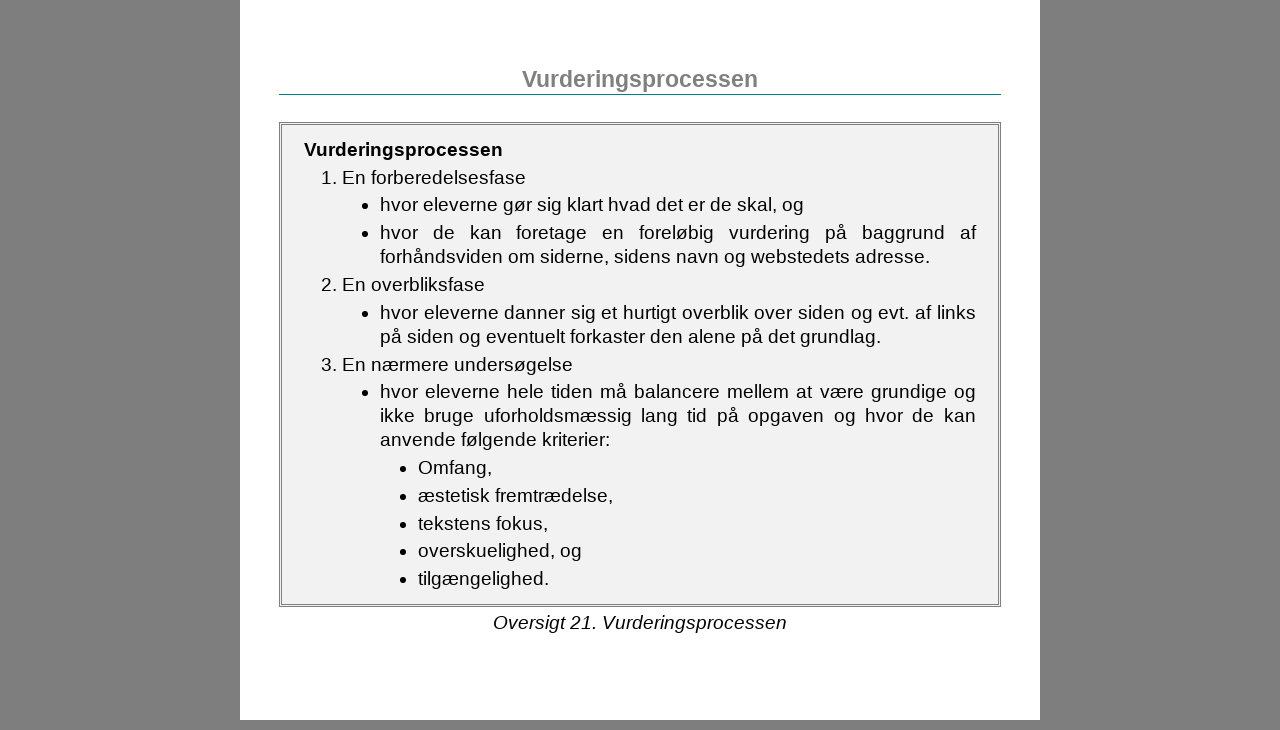

--- FILE ---
content_type: text/html; charset=UTF-8
request_url: http://www.did2.bundsgaard.net/forsvar/handout/vurderingsprocessen/index.php
body_size: 2005
content:
<!DOCTYPE html>
<html lang=da>
<head>
<meta charset="utf-8">
<META http-equiv="Content-Script-Type" content="text/javascript">
<META NAME="GENERATOR" CONTENT="SmartSitePublisher.dk">
<TITLE>Bidrag til danskfagets it-didaktik</TITLE>
<link rel="stylesheet" type="text/css" href="http://www.did2.bundsgaard.net/defaultstyle.css" id="defaultstyle">
<link rel="stylesheet" type="text/css" href="http://www.did2.bundsgaard.net/standardstyle.css" id="standardstyle">
<link rel="stylesheet" type="text/css" href="http://www.did2.bundsgaard.net/bjaelkestyle.css" id="bjaelkestyle">
<link rel="stylesheet" type="text/css" href="http://www.bundsgaard.net/smartsiteinclude/niftyCorners.css">
<link rel="stylesheet" type="text/css" href="http://www.bundsgaard.net/smartsiteinclude/niftyPrint.css" media="print">
<script type="text/javascript" src="http://www.bundsgaard.net/smartsiteinclude/nifty.js"></script>
<script src="http://www.bundsgaard.net/smartsiteinclude/js/jquery.min.js"></script> <link rel="stylesheet" href="http://www.bundsgaard.net/smartsiteinclude/css/jquery-ui.min.css" /><link href="http://www.bundsgaard.net/smartsiteinclude/font-awesome/css/font-awesome.min.css" rel="stylesheet"><link rel="stylesheet" type="text/css" href="../../../forsvar/handout/lokalstyle.css">
<link rel="stylesheet" type="text/css" href="http://www.bundsgaard.net/smartsiteinclude/printstyle.css">
<link rel="stylesheet" type="text/css" href="http://www.bundsgaard.net/smartsiteinclude/ssp.css">
<link rel="stylesheet" type="text/css" href="http://www.bundsgaard.net/admin/admin.css" id="adminstyle" title="adminstyle"><script type="text/javascript">
var billed_ext=new Array("jpg","gif","png","ico")
var dokument_ext=new Array("html","htm","sxw","doc","sam","wdp","rtf","pdf","ppt","odt","ppt")
var fil_ext=new Array("tif","exe","zip","ttf","jpg","gif","png","ico","html","htm","sxw","doc","sam","wdp","rtf","pdf","ppt","odt","ppt")
var objekt_ext=new Array("avi","mp3","wav","wmv","ra","ram","rm","rpm")
</script>
<script type="text/javascript">
var OSEBILLEDE='Se billede';var visbilledefkt=true
var fil_navn='../forsvar/handout/vurderingsprocessen/linkside.html';
var php_ext='.php';
var admin_plac='../../';
var billeduploadtilladt=true;
var overdomaene='http://www.bundsgaard.net/';
var roddir='http://www.did2.bundsgaard.net';
var sitekendenavn='forsvar';var lokalstylelinks='<link rel="stylesheet" type="text/css" href="../../../forsvar/handout/lokalstyle.css">';var sidedirnavn='/forsvar/handout/vurderingsprocessen';var forkertmailmeddelelse='Fejl: Emailadressen er ikke korrekt.';var smartsiteincludesti='../../../../smartsiteinclude/';</script>
<script type="text/javascript" src="http://www.bundsgaard.net/smartsiteinclude/hoved.js"></script>
<script type="text/javascript" src="http://www.bundsgaard.net/admin/sprog/dansk.js"></script>


</head>
<!-- Her starter kroppen -->
<body  ID=krop class="grundsiden-farve" style="padding:0px; margin:0px;" lang=da   onload="tekstomrstr(); " onbeforeprint="alert('Vælg Udskrift i menuen ovenfor for at få en udskriftsvenlig side.')"   onbeforeunload="unLoadHandler()" onresizeend="tekstomrstr()"><object id=objectplaceholder WIDTH="0px" HEIGHT="0px" style="display:none;"></object>
<!-- Dette er sidetabellen -->
<div style="text-align:center;">
<table cellpadding=0 cellspacing=0 ID=sidetabel class=grundsiden style="text-align:center;margin-left:auto;margin-right:auto;">
		<td id=tekstomraadecelle class=" baggrund " style='vertical-align:top; text-align:left;' >
			<!-- Tekstområdet -->
			<table style="overflow:auto;" cellpadding=0 cellspacing=0 id=tekstomraadecelle2>
				<tr>
					<td  id="tekstomrtabel" style='vertical-align:top;' >
						<table class="baggrund-margen" id=fyld style="width:100%"><tr style="vertical-align:top" ><td class=spalte-1><!-- antaltekster=1 -->
<!-- antallink=0 -->
<!-- antaltabeller=0 -->
<!-- antalsideoverskrifter=1 -->
<!-- tekst1 -->
<H1>Vurderingsprocessen</H1>
<P class="broedtekst2">
<TABLE class=tabel cellSpacing=0 cellPadding=0 border=0>
<TBODY>
<TR>
<TD class=tabel-celle style="TEXT-ALIGN: center">
<P class="broedtekst"><STRONG>Vurderingsprocessen</STRONG></P>
<P class="broedtekst"></P>
<OL>
<LI>En forberedelsesfase 
<UL>
<LI>hvor eleverne gør sig klart hvad det er de skal, og 
<LI>hvor de kan foretage en foreløbig vurdering på baggrund af forhåndsviden om siderne, sidens navn og webstedets adresse.</LI></UL>
<LI>En overbliksfase 
<UL>
<LI>hvor eleverne danner sig et hurtigt overblik over siden og evt. af links på siden og eventuelt forkaster den alene på det grundlag.</LI></UL>
<LI>En nærmere undersøgelse 
<UL>
<LI>hvor eleverne hele tiden må balancere mellem at være grundige og ikke bruge uforholdsmæssig lang tid på opgaven og hvor de kan anvende følgende kriterier: 
<UL>
<LI>Omfang, 
<LI>æstetisk fremtrædelse, 
<LI>tekstens fokus, 
<LI>overskuelighed, og 
<LI>tilgængelighed.</LI></UL></LI></UL></LI></OL></TD></TR></TBODY></TABLE></P>
<P class="broedtekst"></P>
<P class="figur"><A name=Oversigt1></A>Oversigt 21. Vurderingsprocessen</P>
<!-- slut -->
	<script type="text/javascript" src='http://www.bundsgaard.net/smartsiteinclude/svgcheck.js'></script>
	<script type='text/VBScript' src='http://www.bundsgaard.net/smartsiteinclude/svgcheck.vbs'></script>
	<script type="text/javascript"><!--
	if (typeof(SVGused) != 'undefined')
		checkAndGetSVGViewer();
	lukform()
	// -->
	</script>
						</td></tr></table>
					</td>
				</tr>
				<tr>
					<td  id="fodtabel" class="fod" valign=bottom>
						<!-- Fod -->
						

--- FILE ---
content_type: text/css
request_url: http://www.did2.bundsgaard.net/defaultstyle.css
body_size: 1617
content:

.standard,.broedtekst,p,h1,h2,h3,h4,h5,h6,li,acronym,blockquote,.topbjaelke-venstre,.topbjaelke-midt,.topbjaelke-hoejre,.valgbjaelke-top,a.hovedmenu-link:link,a.hovedmenu-link:visited,a.hovedmenu-link:active,a.hovedmenu-link:hover,.hovedmenu-bullet,.hovedmenu-overskrift,a.valgthovedmenu-link:link,a.valgthovedmenu-link:visited,a.valgthovedmenu-link:hover,a.valgthovedmenu-link:active,.valgthovedmenu-bullet,a.undermenu-link:link,a.undermenu-link:visited,a.undermenu-link:hover,a.undermenu-link:active,.undermenu-bullet,a.valgtundermenu-link:link,a.valgtundermenu-link:visited,a.valgtundermenu-link:hover,a.valgtundermenu-link:active,.valgtundermenu-bullet,a.forsidemenu-link:link,a.forsidemenu-link:visited,a.forsidemenu-link:hover,a.forsidemenu-link:active,.forsidemenu-bullet,a.funktionsmenu-link:link,a.funktionsmenu-link:visited,a.funktionsmenu-link:hover,a.funktionsmenu-link:active,.funktionsmenu-bullet,.menuoverskrift-center,.fod,.fod-link:link,.fod-link:visited,.fod-link:hover,.fod-link:active,.fod-bundlinje,.publ,.forfatter,.beskr,.billede-tekst,.note-tal,.note-popuptekst,.note-fod,.bruger-tekst,.bruger-text,.bruger-textarea,.bruger-password,.bruger-checkbox,.bruger-radio,.bruger-select,.bruger-file,.bruger-submit,.bruger-image,.knap,.gaestebog-text,.gaestebog-textarea,.gaestebog-person,a.gaestebog-link,.gaestebog-tid,.gaestebog-besked,.visinput-hoved,.visinput-hovedoverskrift,.visinput-raekke1,.visinput-raekke2,.sitemap-bullet,.sitemap-hovedpunktlink,.sitemap-menuoverskrift,.sitemap-link,.sitemap-plus,.sitemap-ikkeklikbar,.diagram-nodetext,.diagram-relationtext,.diagram-popuptext,.PhorumListRow,.PhorumListHeader,.PhorumTableHeader,.PhorumNav,.PhorumNewFlag,.PhorumMessage,.PhorumBodyArea,.chat-felt,.chat-knap,.chat-tid,.chat-tekst,.chat-alias,.tabel-celle,.afstemning-overskrift,.afstemning-spoergsmaal,.afstemning-svar,.afstemning-knap,.forum-knap,.forum-spanhovedtekst,.forum-spanhovedemne,.forum-spanhovedforfatter,.forum-spanhovedbrugernavn,.forum-spanhovedtidspunkt,.forum-spanhoveddato,.forum-spanhovedinfo,.forum-spanhovednyt,.forum-spanmeddelelsetekst,.forum-spanmeddelelseemne,.forum-spanmeddelelseforfatter,.forum-spanmeddelelsebrugernavn,.forum-spanmeddelelsetidspunkt,.forum-spanmeddelelsedato,.forum-spanmeddelelseinfo,.forum-spanoversigttekst,.forum-spanoversigtemne,.forum-spanoversigtforfatter,.forum-spanoversigtbrugernavn,.forum-spanoversigttidspunkt,.forum-spanoversigtdato,.forum-spanoversigtinfo,.forum-spanoversigtnyt,.forum-meddelelseoverskrift,.forum-meddelelseinput,.forum-fodcelle,.nummer1,.nummer2,.nummer3,.nummer4,.nummer5,.nummer6,.nummer7,.nummer8,.nummer9,.nummer10,.sektion-overskrift,.sektion-legend,.kalender-dato,.kalender-datofremh,.kalender-loerdag,.kalender-soendag,.kalender-uge,.kalender-tid,.kalender-nulnul,.kalender-dag,.kalender-overskrift,.kalender-aftale,.kalender-aftaleknap,.kalender-dagsorden,.kalender-dagsordendag,.kalender-knap,.wiki-knap,.wiki-knap-valgt,.vendespil-tdvendtbrik,.liveupdate-stilling,.liveupdate-hold,.liveupdate-overskrift,.liveupdate-tid,.liveupdate-referat,.liveupdate-referatafsnit,.liveupdate-referatoverskift,.liveupdate-saet,.turnering-hovedraekke,.turnering-tekst,.kalender-tidslinjedato,.kalender-tidslinjekalender,.bruger-svar,.bruger-spoergsmaal,.forum-kategori:link,.forum-kategori:visited,.forum-kategori:hover,.forum-kategori:active,.marquee,.tematavle-topbjaelke,.tematavle-elementtekst,.tematavle-elementoverskrift,.gaestebog-svar,.gaestebog-spoergsmaal

{
	font-family:arial;
	color:#000000;
	font-size:10pt;
	text-align:justify;
	font-weight:normal;
	text-decoration:none;
	font-style:normal;
	text-transform:none;
	font-variant:normal;
	line-height:130%;
}
.standard1-color
{
	color:#C7EA82;
}
.standard1-border-color
{
	border-color:#C7EA82;
}
.standard1-background-color,.turnering-hovedraekke,.marquee,.broedkrumme-p
{
	background-color:#C7EA82;
}
.standard1-stroke
{
	stroke:#C7EA82;
}
.standard1-fill
{
	fill:#C7EA82;
}
.standard2-color,.forum-kategori:link,.forum-kategori:visited,.forum-kategori:hover,.forum-kategori:active,.kalender-maaneddodag,.kalender-tidslinjedag,.kalender-tidslinjedato
{
	color:#009966;
}
.standard2-border-color
{
	border-color:#009966;
}
.standard2-background-color
{
	background-color:#009966;
}
.standard2-stroke
{
	stroke:#009966;
}
.standard2-fill
{
	fill:#009966;
}
.standard3-color,.forum-meddelelseoverskrift,.broedkrumme-link:link,.broedkrumme-link:visited,.broedkrumme-link:hover,.broedkrumme-link:active
{
	color:#BD280A;
}
.standard3-border-color,.wiki-knap,.wiki-streg
{
	border-color:#BD280A;
}
.standard3-background-color,.topbjaelke
{
	background-color:#BD280A;
}
.standard3-stroke
{
	stroke:#BD280A;
}
.standard3-fill
{
	fill:#BD280A;
}
.standard4-color,.kalender-tidslinjekalender
{
	color:#e0390a;
}
.standard4-border-color,.marquee
{
	border-color:#e0390a;
}
.standard4-background-color,.valgbjaelke-funktion
{
	background-color:#e0390a;
}
.standard4-stroke
{
	stroke:#e0390a;
}
.standard4-fill
{
	fill:#e0390a;
}
.standard5-color
{
	color:#0000AA;
}
.standard5-border-color
{
	border-color:#0000AA;
}
.standard5-background-color
{
	background-color:#0000AA;
}
.standard5-stroke
{
	stroke:#0000AA;
}
.standard5-fill
{
	color:#5497AA;
}
.standard6-color
{
	color:#EEEEEE;
}
.standard6-border-color,.bruger-multipleselect,.gaestebog-spoergsmaal,.gaestebog-svar,.gaestebog-svarpaasvar
{
	border-color:#EEEEEE;
}
.standard6-background-color,.kalender-aftaleknap,.kalender-knap
{
	background-color:#EEEEEE;
}
.standard6-stroke
{
	stroke:#EEEEEE;
}
.standard6-fill
{
	fill:#EEEEEE;
}
.standard7-color
{
	color:#BBBBBB;
}
.standard7-border-color,.forum-meddelelseinput,.kalender-maaneddodag,.kalender-maaneddagsorden,.kalender-tidslinjekalender,.kalender-tidslinjedag,.kalender-tidslinjedato,.kalender-tidslinje,.turnering-tabel,.turnering-hovedraekke,.turnering-tekst,.broedkrumme-p,.unilogin-button
{
	border-color:#BBBBBB;
}
.standard7-background-color
{
	background-color:#BBBBBB;
}
.standard7-stroke
{
	stroke:#BBBBBB;
}
.standard7-fill
{
	fill:#BBBBBB;
}
.standard8-color
{
	color:#7E7E7E;
}
.standard8-border-color
{
	border-color:#7E7E7E;
}
.standard8-background-color,.grundsiden-splashbaggrund
{
	background-color:#7E7E7E;
}
.standard8-stroke
{
	stroke:#7E7E7E;
}
.standard8-fill
{
	fill:#7E7E7E;
}
.standard9-color,.grundsiden-splashtxt,.turnering-hovedraekke,.broedkrumme-p
{
	color:#FFFFFF;
}
.standard9-border-color
{
	border-color:#FFFFFF;
}
.standard9-background-color,.bruger-multipleselect,.gaestebog-spoergsmaal,.gaestebog-svar,.gaestebog-svarpaasvar,.forum-meddelelseinput
{
	background-color:#FFFFFF;
}
.standard9-stroke
{
	stroke:#FFFFFF;
}
.standard9-fill
{
	fill:#FFFFFF;
}
.standard10-color
{
	color:#000000;
}
.standard10-border-color
{
	border-color:#000000;
}
.standard10-background-color
{
	background-color:#000000;
}
.standard10-stroke
{
	stroke:#000000;
}
.standard10-fill
{
	fill:#000000;
}

--- FILE ---
content_type: text/css
request_url: http://www.did2.bundsgaard.net/standardstyle.css
body_size: 5778
content:

.baggrund
{
	/*background-image:;*/
	background-attachment:scroll;
	background-position:top left;
	background-repeat:repeat;
	background-color:white;
}
.baggrund-margen
{
	padding-top:1cm;
	padding-bottom:1cm;
	padding-left:1cm;
	padding-right:1cm;
	float:none;
}
.broedtekst,p
{
	/*font-family:;*/
	/*color:;*/
	/*font-size:;*/
	/*text-align:;*/
	/*font-weight:;*/
	/*text-decoration:;*/
	/*font-style:;*/
	/*text-transform:;*/
	/*font-variant:;*/
	/*line-height:;*/
	text-indent:0cm;
	margin-top:0cm;
	margin-bottom:0cm;
	margin-left:0cm;
	margin-right:0cm;
	border-style:none;
	border-color:transparent;
	border-top-width:0px;
	border-bottom-width:0px;
	border-left-width:0px;
	border-right-width:0px;
	background-color:transparent;
}
.broedtekst2
{
	/*font-family:;*/
	/*color:;*/
	/*font-size:;*/
	/*text-align:;*/
	/*font-weight:;*/
	/*text-decoration:;*/
	/*font-style:;*/
	/*text-transform:;*/
	/*font-variant:;*/
	/*line-height:;*/
	text-indent:0.5cm;
	margin-top:0cm;
	margin-bottom:0cm;
	margin-left:0cm;
	margin-right:0cm;
	border-style:none;
	border-color:transparent;
	border-top-width:1px;
	border-bottom-width:1px;
	border-left-width:1px;
	border-right-width:1px;
	background-color:transparent;
}
.broedtekst3
{
	/*font-family:;*/
	/*color:;*/
	/*font-size:;*/
	/*text-align:;*/
	/*font-weight:;*/
	/*text-decoration:;*/
	/*font-style:;*/
	/*text-transform:;*/
	/*font-variant:;*/
	/*line-height:;*/
	text-indent:0cm;
	margin-top:0.5cm;
	margin-bottom:0cm;
	margin-left:0cm;
	margin-right:0cm;
	border-style:none;
	border-color:transparent;
	border-top-width:1px;
	border-bottom-width:1px;
	border-left-width:1px;
	border-right-width:1px;
	background-color:transparent;
}
.citat1
{
	/*font-family:;*/
	/*color:;*/
	font-size:9pt;
	/*text-align:;*/
	/*font-weight:;*/
	/*text-decoration:;*/
	/*font-style:;*/
	/*text-transform:;*/
	/*font-variant:;*/
	/*line-height:;*/
	text-indent:0cm;
	margin-top:0.5cm;
	margin-bottom:0cm;
	margin-left:0.5cm;
	margin-right:0.5cm;
	border-style:none;
	border-color:transparent;
	border-top-width:1px;
	border-bottom-width:1px;
	border-left-width:1px;
	border-right-width:1px;
	background-color:transparent;
}
.citat2
{
	/*font-family:;*/
	/*color:;*/
	font-size:9pt;
	/*text-align:;*/
	/*font-weight:;*/
	/*text-decoration:;*/
	/*font-style:;*/
	/*text-transform:;*/
	/*font-variant:;*/
	/*line-height:;*/
	text-indent:0.3cm;
	margin-top:0cm;
	margin-bottom:0cm;
	margin-left:0.5cm;
	margin-right:0.5cm;
	border-style:none;
	border-color:transparent;
	border-top-width:1px;
	border-bottom-width:1px;
	border-left-width:1px;
	border-right-width:1px;
	background-color:transparent;
}
.citat3
{
	/*font-family:;*/
	/*color:;*/
	font-size:9pt;
	/*text-align:;*/
	/*font-weight:;*/
	/*text-decoration:;*/
	/*font-style:;*/
	/*text-transform:;*/
	/*font-variant:;*/
	/*line-height:;*/
	text-indent:0cm;
	margin-top:0cm;
	margin-bottom:0cm;
	margin-left:0.5cm;
	margin-right:0.5cm;
	border-style:none;
	border-color:transparent;
	border-top-width:1px;
	border-bottom-width:1px;
	border-left-width:1px;
	border-right-width:1px;
	background-color:transparent;
}
.figur
{
	/*font-family:;*/
	/*color:;*/
	/*font-size:;*/
	text-align:center;
	/*font-weight:;*/
	font-style:italic;
	/*text-transform:;*/
	/*font-variant:;*/
	/*line-height:;*/
	text-indent:0cm;
	margin-top:0cm;
	margin-bottom:0.5cm;
	margin-left:0cm;
	margin-right:0cm;
	border-style:none;
	border-color:transparent;
	border-top-width:1px;
	border-bottom-width:1px;
	border-left-width:1px;
	border-right-width:1px;
	background-color:transparent;
}
blockquote
{
	/*font-family:;*/
	/*color:;*/
	/*font-size:;*/
	/*text-align:;*/
	/*font-weight:;*/
	/*text-decoration:;*/
	/*font-style:;*/
	/*text-transform:;*/
	/*font-variant:;*/
	/*line-height:;*/
	text-indent:0cm;
	margin-top:0cm;
	margin-bottom:0cm;
	margin-left:0.5cm;
	margin-right:0cm;
	border-style:none;
	border-color:transparent;
	border-top-width:0px;
	border-bottom-width:0px;
	border-left-width:0px;
	border-right-width:0px;
	background-color:transparent;
}
h1
{
	/*font-family:;*/
	color:#808080;
	font-size:17pt;
	text-align:left;
	font-weight:bold;
	/*text-decoration:;*/
	/*font-style:;*/
	/*text-transform:;*/
	/*font-variant:;*/
	/*line-height:;*/
	text-indent:0cm;
	margin-top:0.7cm;
	margin-bottom:0.7cm;
	margin-left:0cm;
	margin-right:0cm;
	border-style:solid;
	border-color:#008080;
	border-top-width:0px;
	border-bottom-width:1px;
	border-left-width:0px;
	border-right-width:0px;
	/*background-image:;*/
	background-attachment:scroll;
	background-position:top left;
	background-repeat:no-repeat;
	background-color:transparent;
	padding-top:0px;
	padding-bottom:0px;
	padding-left:0px;
	padding-right:0px;
}
h2
{
	/*font-family:;*/
	color:#808080;
	font-size:15pt;
	text-align:left;
	font-weight:bold;
	/*text-decoration:;*/
	/*font-style:;*/
	/*text-transform:;*/
	/*font-variant:;*/
	/*line-height:;*/
	text-indent:0cm;
	margin-top:0.7cm;
	margin-bottom:0.2cm;
	margin-left:0cm;
	margin-right:0cm;
	border-style:none;
	border-color:transparent;
	border-top-width:0px;
	border-bottom-width:0px;
	border-left-width:0px;
	border-right-width:0px;
	/*background-image:;*/
	background-attachment:scroll;
	background-position:top left;
	background-repeat:no-repeat;
	background-color:transparent;
	padding-top:0px;
	padding-bottom:0px;
	padding-left:0px;
	padding-right:0px;
}
h3
{
	/*font-family:;*/
	color:#808080;
	font-size:13pt;
	text-align:left;
	font-weight:bold;
	/*text-decoration:;*/
	/*font-style:;*/
	/*text-transform:;*/
	/*font-variant:;*/
	/*line-height:;*/
	text-indent:0cm;
	margin-top:0.7cm;
	margin-bottom:0cm;
	margin-left:0cm;
	margin-right:0cm;
	border-style:none;
	border-color:transparent;
	border-top-width:0px;
	border-bottom-width:0px;
	border-left-width:0px;
	border-right-width:0px;
	/*background-image:;*/
	background-attachment:scroll;
	background-position:top left;
	background-repeat:no-repeat;
	background-color:transparent;
	padding-top:0px;
	padding-bottom:0px;
	padding-left:0px;
	padding-right:0px;
}
h4
{
	/*font-family:;*/
	/*color:;*/
	/*font-size:;*/
	text-align:left;
	font-weight:bold;
	/*text-decoration:;*/
	font-style:normal;
	/*text-transform:;*/
	/*font-variant:;*/
	/*line-height:;*/
	text-indent:0cm;
	margin-top:0.7cm;
	margin-bottom:0cm;
	margin-left:0cm;
	margin-right:0cm;
	border-style:none;
	border-color:transparent;
	border-top-width:0px;
	border-bottom-width:0px;
	border-left-width:0px;
	border-right-width:0px;
	/*background-image:;*/
	background-attachment:scroll;
	background-position:top left;
	background-repeat:no-repeat;
	background-color:transparent;
	padding-top:0px;
	padding-bottom:0px;
	padding-left:0px;
	padding-right:0px;
}
h5
{
	/*font-family:;*/
	/*color:;*/
	/*font-size:;*/
	text-align:left;
	/*font-weight:;*/
	/*text-decoration:;*/
	font-style:italic;
	/*text-transform:;*/
	/*font-variant:;*/
	/*line-height:;*/
	text-indent:0cm;
	margin-top:0.5cm;
	margin-bottom:0cm;
	margin-left:0cm;
	margin-right:0cm;
	border-style:none;
	border-color:transparent;
	border-top-width:0px;
	border-bottom-width:0px;
	border-left-width:0px;
	border-right-width:0px;
	/*background-image:;*/
	background-attachment:scroll;
	background-position:top left;
	background-repeat:no-repeat;
	background-color:transparent;
	padding-top:0px;
	padding-bottom:0px;
	padding-left:0px;
	padding-right:0px;
}
h6
{
	/*font-family:;*/
	/*color:;*/
	/*font-size:;*/
	text-align:left;
	font-weight:bold;
	/*text-decoration:;*/
	font-style:normal;
	/*text-transform:;*/
	/*font-variant:;*/
	/*line-height:;*/
	text-indent:0cm;
	margin-top:0.5cm;
	margin-bottom:0cm;
	margin-left:0cm;
	margin-right:0cm;
	border-style:none;
	border-color:transparent;
	border-top-width:0px;
	border-bottom-width:0px;
	border-left-width:0px;
	border-right-width:0px;
	/*background-image:;*/
	background-attachment:scroll;
	background-position:top left;
	background-repeat:no-repeat;
	background-color:transparent;
	padding-top:0px;
	padding-bottom:0px;
	padding-left:0px;
	padding-right:0px;
}
ol
{
	margin-top:0cm;
	margin-bottom:0cm;
	margin-left:0.5cm;
	margin-right:0cm;
	padding-top:0cm;
	padding-bottom:0cm;
	padding-left:0.5cm;
	padding-right:0cm;
	border-style:none;
	border-color:transparent;
	border-top-width:0px;
	border-bottom-width:0px;
	border-left-width:0px;
	border-right-width:0px;
	list-style-type:decimal;
	background-color:transparent;
}
ul
{
	margin-top:0cm;
	margin-bottom:0cm;
	margin-left:0.5cm;
	margin-right:0cm;
	padding-top:0cm;
	padding-bottom:0cm;
	padding-left:0.5cm;
	padding-right:0cm;
	border-style:none;
	border-color:transparent;
	border-top-width:0px;
	border-bottom-width:0px;
	border-left-width:0px;
	border-right-width:0px;
	list-style-type:disc;
	/*list-style-image:;*/
	background-color:transparent;
}
li
{
	/*font-family:;*/
	/*color:;*/
	/*font-size:;*/
	/*text-align:;*/
	/*font-weight:;*/
	/*text-decoration:;*/
	/*font-style:;*/
	/*text-transform:;*/
	/*font-variant:;*/
	/*line-height:;*/
	margin-top:0.1cm;
	margin-bottom:0cm;
	margin-left:0cm;
	margin-right:0cm;
	padding-top:0cm;
	padding-bottom:0cm;
	padding-left:0cm;
	padding-right:0cm;
	border-style:none;
	border-color:transparent;
	border-top-width:0px;
	border-bottom-width:0px;
	border-left-width:0px;
	border-right-width:0px;
	background-color:transparent;
}
.tekstbillede
{
	/*width:;*/
	/*height:;*/
	border-style:solid;
	border-color:#808080;
	border-top-width:1px;
	border-bottom-width:1px;
	border-left-width:1px;
	border-right-width:1px;
	float:none;
	clear:none;
	vertical-align:bottom;
	margin-top:0.2cm;
	margin-bottom:0.2cm;
	margin-left:.2cm;
	margin-right:0cm;
	padding-top:0.2cm;
	padding-bottom:0.2cm;
	padding-left:0.2cm;
	padding-right:0.2cm;
}
.note-tal
{
	/*font-family:;*/
	/*color:;*/
	font-size:8pt;
	/*font-weight:;*/
	/*text-decoration:;*/
	/*font-style:;*/
	/*text-transform:;*/
	/*font-variant:;*/
	/*line-height:;*/
	border-style:none;
	border-color:transparent;
	border-top-width:0px;
	border-bottom-width:0px;
	border-left-width:0px;
	border-right-width:0px;
	background-color:transparent;
	cursor:pointer;
}
.note-streg
{
	color:#AAAAAA;
	height:0px;
	width:100%;
	text-align:left;
	border-style:none;
	border-color:transparent;
	border-top-width:0px;
	border-bottom-width:0px;
	border-left-width:0px;
	border-right-width:0px;
	margin-top:20px;
	margin-bottom:20px;
	margin-left:20px;
	margin-right:20px;
}
.note-popup
{
	border-style:solid;
	border-color:#000000;
	border-top-width:1px;
	border-bottom-width:1px;
	border-left-width:1px;
	border-right-width:1px;
	background-color:#e0e8e9;
	padding-top:5px;
	padding-bottom:5px;
	padding-left:5px;
	padding-right:5px;
}
.note-popuptekst
{
	/*font-family:;*/
	/*color:;*/
	font-size:8pt;
	text-align:left;
	/*font-weight:;*/
	/*text-decoration:;*/
	/*font-style:;*/
	/*text-transform:;*/
	/*font-variant:;*/
	line-height:110%;
}
.note-fod
{
	/*font-family:;*/
	/*color:;*/
	font-size:8pt;
	/*text-align:;*/
	/*font-weight:;*/
	/*text-decoration:;*/
	/*font-style:;*/
	/*text-transform:;*/
	/*font-variant:;*/
	line-height:140%;
	text-indent:0cm;
	margin-top:0cm;
	margin-bottom:0cm;
	margin-left:0cm;
	margin-right:0cm;
	border-style:none;
	border-color:transparent;
	border-top-width:0px;
	border-bottom-width:0px;
	border-left-width:0px;
	border-right-width:0px;
	background-color:transparent;
}
a:link
{
	/*font-family:;*/
	color:gray;
	/*font-weight:;*/
	/*text-decoration:;*/
	/*font-style:;*/
	/*text-transform:;*/
	/*font-variant:;*/
}
a:visited
{
	/*font-family:;*/
	color:gray;
	/*font-weight:;*/
	/*text-decoration:;*/
	/*font-style:;*/
	/*text-transform:;*/
	/*font-variant:;*/
}
a:hover
{
	/*font-family:;*/
	color:gray;
	/*font-weight:;*/
	/*text-decoration:;*/
	/*font-style:;*/
	/*text-transform:;*/
	/*font-variant:;*/
}
a:active
{
	/*font-family:;*/
	color:gray;
	/*font-weight:;*/
	/*text-decoration:;*/
	/*font-style:;*/
	/*text-transform:;*/
	/*font-variant:;*/
}
.smartsitelink
{
	margin-top:0.3cm;
	margin-bottom:0cm;
	margin-left:0cm;
	margin-right:0cm;
	text-indent:0cm;
}
.publ
{
	/*font-family:;*/
	/*color:;*/
	font-size:8pt;
	text-align:left;
	/*font-weight:;*/
	/*text-decoration:;*/
	/*font-style:;*/
	/*text-transform:;*/
	/*font-variant:;*/
	/*line-height:;*/
	text-indent:0cm;
	margin-top:0cm;
	margin-bottom:0cm;
	margin-left:0cm;
	margin-right:0cm;
}
.forfatter
{
	/*font-family:;*/
	/*color:;*/
	/*font-size:;*/
	text-align:left;
	/*font-weight:;*/
	/*text-decoration:;*/
	font-style:italic;
	/*text-transform:;*/
	/*font-variant:;*/
	/*line-height:;*/
	text-indent:0cm;
	margin-top:0cm;
	margin-bottom:0cm;
	margin-left:0cm;
	margin-right:0cm;
}
.beskr
{
	/*font-family:;*/
	/*color:;*/
	/*font-size:;*/
	/*text-align:;*/
	/*font-weight:;*/
	/*text-decoration:;*/
	/*font-style:;*/
	/*text-transform:;*/
	/*font-variant:;*/
	/*line-height:;*/
	text-indent:0cm;
	margin-top:0cm;
	margin-bottom:0cm;
	margin-left:0cm;
	margin-right:0cm;
}
.tabel
{
	width:auto;
	border-style:double;
	border-color:#808080;
	border-top-width:3px;
	border-bottom-width:3px;
	border-left-width:3px;
	border-right-width:3px;
	margin-top:0cm;
	margin-bottom:0.1cm;
	margin-left:auto;
	margin-right:auto;
	padding-top:.3cm;
	padding-bottom:0.3cm;
	padding-left:0.3cm;
	padding-right:0.3cm;
	/*background-image:;*/
	background-attachment:scroll;
	background-position:top left;
	background-repeat:no-repeat;
	background-color:#f2f2f2;
	float:center;
	clear:both;
}
.tabel-celle
{
	/*width:;*/
	/*height:;*/
	/*font-family:;*/
	/*color:;*/
	font-size:9pt;
	/*font-weight:;*/
	/*text-decoration:;*/
	/*font-style:;*/
	/*text-transform:;*/
	/*font-variant:;*/
	line-height:130%;
	text-align:justify;
	vertical-align:top;
	word-wrap:break-word;
	background-color:transparent;
	border-style:none;
	border-color:transparent;
	border-top-width:0px;
	border-bottom-width:0px;
	border-left-width:0px;
	border-right-width:0px;
	margin-top:0cm;
	margin-bottom:0cm;
	margin-left:0cm;
	margin-right:0cm;
	padding-top:2px;
	padding-bottom:2px;
	padding-left:0.3cm;
	padding-right:.3cm;
}
.billede
{
	/*width:;*/
	/*height:;*/
	border-style:none;
	border-color:transparent;
	border-top-width:0px;
	border-bottom-width:0px;
	border-left-width:0px;
	border-right-width:0px;
	padding-top:0cm;
	padding-bottom:0cm;
	padding-left:0cm;
	padding-right:0cm;
}
.billede-tabel
{
	margin-top:0.3cm;
	margin-bottom:0.3cm;
	margin-right:0.3cm;
	margin-left:0.3cm;
	float:none;
	clear:both;
	vertical-align:top;
}
.billede-tekst
{
	/*font-family:;*/
	/*color:;*/
	font-size:9pt;
	/*font-weight:;*/
	/*text-decoration:;*/
	font-style:italic;
	/*text-transform:;*/
	/*font-variant:;*/
	/*line-height:;*/
	text-align:center;
	vertical-align:top;
	margin-top:0cm;
	margin-left:0cm;
	margin-right:0cm;
}
.bruger-plac
{
	margin-top:0.3cm;
	margin-bottom:0cm;
	margin-left:0cm;
	margin-right:0cm;
	float:none;
	clear:both;
}
.bruger-tekst
{
	/*font-family:;*/
	/*color:;*/
	/*font-size:;*/
	/*text-align:;*/
	/*font-weight:;*/
	/*text-decoration:;*/
	/*font-style:;*/
	/*text-transform:;*/
	/*font-variant:;*/
	/*line-height:;*/
	text-indent:0cm;
	margin-top:0cm;
	margin-bottom:0cm;
	margin-left:0cm;
	margin-right:0cm;
}
.bruger-spoergsmaal
{
	/*font-family:;*/
	/*color:;*/
	/*font-size:;*/
	/*text-align:;*/
	font-weight:bold;
	/*text-decoration:;*/
	/*font-style:;*/
	/*text-transform:;*/
	/*font-variant:;*/
	/*line-height:;*/
	text-indent:0cm;
	margin-top:15px;
	margin-bottom:0px;
	margin-left:0px;
	margin-right:0px;
}
.bruger-svar
{
	/*font-family:;*/
	/*color:;*/
	font-size:9pt;
	/*text-align:;*/
	/*font-weight:;*/
	/*text-decoration:;*/
	/*font-style:;*/
	/*text-transform:;*/
	/*font-variant:;*/
	/*line-height:;*/
	text-indent:0cm;
	vertical-align:top;
	margin-top:0px;
	margin-bottom:0px;
	margin-left:5px;
	margin-right:20px;
}
.bruger-text
{
	height:18px;
	width:300px;
	/*font-family:;*/
	/*color:;*/
	/*font-size:;*/
	/*text-align:;*/
	/*font-weight:;*/
	/*text-decoration:;*/
	/*font-style:;*/
	/*text-transform:;*/
	/*font-variant:;*/
	line-height:100%;
	background-color:#ffffff;
	border-style:solid;
	border-color:#BDBDBD;
	border-top-width:1px;
	border-bottom-width:1px;
	border-left-width:1px;
	border-right-width:1px;
	margin-top:0px;
	margin-bottom:0px;
	margin-left:0px;
	margin-right:0px;
}
.bruger-select
{
	height:18px;
	/*font-family:;*/
	/*color:;*/
	/*font-size:;*/
	/*font-weight:;*/
	/*text-decoration:;*/
	/*font-style:;*/
	/*text-transform:;*/
	/*font-variant:;*/
	line-height:100%;
	background-color:#ffffff;
	border-style:solid;
	border-color:#BDBDBD;
	border-top-width:1px;
	border-bottom-width:1px;
	border-left-width:1px;
	border-right-width:1px;
	margin-top:0px;
	margin-bottom:0px;
	margin-left:0px;
	margin-right:0px;
}
.bruger-multipleselect
{
	height:88px;
	/*font-family:;*/
	/*color:;*/
	/*font-size:;*/
	/*font-weight:;*/
	/*text-decoration:;*/
	/*font-style:;*/
	/*text-transform:;*/
	/*font-variant:;*/
	line-height:100%;
	/*background-color:standard9;*/
	border-style:solid;
	/*border-color:standard6;*/
	border-top-width:1px;
	border-bottom-width:1px;
	border-left-width:1px;
	border-right-width:1px;
	margin-top:0px;
	margin-bottom:0px;
	margin-left:0px;
	margin-right:0px;
}
.bruger-radio
{
	height:18px;
	background-color:transparent;
	border-style:none;
	border-color:#000000;
	border-top-width:0px;
	border-bottom-width:0px;
	border-left-width:0px;
	border-right-width:0px;
	margin-top:0px;
	margin-bottom:0px;
	margin-left:0px;
	margin-right:0px;
}
.bruger-checkbox
{
	height:18px;
	background-color:#ffffff;
	border-style:solid;
	border-color:#BDBDBD;
	border-top-width:1px;
	border-bottom-width:1px;
	border-left-width:1px;
	border-right-width:1px;
	margin-top:0px;
	margin-bottom:0px;
	margin-left:0px;
	margin-right:0px;
}
.bruger-textarea
{
	width:300px;
	height:50px;
	/*font-family:;*/
	/*color:;*/
	/*font-size:;*/
	/*text-align:;*/
	/*font-weight:;*/
	/*text-decoration:;*/
	/*font-style:;*/
	/*text-transform:;*/
	/*font-variant:;*/
	/*line-height:;*/
	background-color:#ffffff;
	border-style:solid;
	border-color:#BDBDBD;
	border-top-width:1px;
	border-bottom-width:1px;
	border-left-width:1px;
	border-right-width:1px;
	margin-top:0px;
	margin-bottom:0px;
	margin-left:0px;
	margin-right:0px;
}
.bruger-password
{
	height:18px;
	/*font-family:;*/
	/*color:;*/
	/*font-size:;*/
	/*text-align:;*/
	background-color:#ffffff;
	border-style:solid;
	border-color:#BDBDBD;
	border-top-width:1px;
	border-bottom-width:1px;
	border-left-width:1px;
	border-right-width:1px;
	margin-top:0px;
	margin-bottom:0px;
	margin-left:0px;
	margin-right:0px;
}
.bruger-file
{
	/*width:;*/
	height:18px;
	/*font-family:;*/
	/*color:;*/
	font-size:9pt;
	/*font-weight:;*/
	/*text-decoration:;*/
	/*font-style:;*/
	/*text-transform:;*/
	/*font-variant:;*/
	background-color:#FFFFFF;
	border-style:solid;
	border-color:#BDBDBD;
	border-top-width:1px;
	border-bottom-width:1px;
	border-left-width:1px;
	border-right-width:1px;
	margin-top:0px;
	margin-bottom:0px;
	margin-left:0px;
	margin-right:0px;
}
.bruger-submit
{
	/*width:;*/
	height:18px;
	/*font-family:;*/
	/*color:;*/
	font-size:8pt;
	text-align:center;
	/*font-weight:;*/
	/*text-decoration:;*/
	/*font-style:;*/
	/*text-transform:;*/
	/*font-variant:;*/
	line-height:100%;
	background-color:#E6E6E6;
	border-style:solid;
	border-color:#BDBDBD;
	border-top-width:1px;
	border-bottom-width:1px;
	border-left-width:1px;
	border-right-width:1px;
	margin-top:0px;
	margin-bottom:0px;
	margin-left:0px;
	margin-right:0px;
	cursor:pointer;
}
.bruger-image
{
	/*width:;*/
	/*height:;*/
	border-style:none;
	border-color:#A9A9A9;
	border-top-width:1px;
	border-bottom-width:1px;
	border-right-width:1px;
	border-left-width:1px;
	margin-top:0cm;
	margin-bottom:0cm;
	margin-left:0cm;
	margin-right:0cm;
	vertical-align:top;
}
.visinput-kant
{
	border-style:none;
	border-color:#FFFFFF;
	border-top-width:0px;
	border-bottom-width:1px;
	border-left-width:0px;
	border-right-width:1px;
	margin-top:0px;
	margin-bottom:0px;
	margin-left:0px;
	margin-right:0px;
}
.visinput-hovedoverskrift
{
	/*font-family:;*/
	color:#CC0000;
	/*font-size:;*/
	text-align:left;
	font-weight:bold;
	/*text-decoration:;*/
	/*font-style:;*/
	/*text-transform:;*/
	/*font-variant:;*/
	/*line-height:;*/
	word-wrap:break-word;
	background-color:#848484;
	border-style:solid;
	border-color:#FFFFFF;
	border-top-width:1px;
	border-bottom-width:1px;
	border-left-width:1px;
	border-right-width:1px;
	padding-top:6px;
	padding-bottom:6px;
	padding-left:6px;
	padding-right:6px;
}
.visinput-hoved
{
	width:100px;
	height:29px;
	/*font-family:;*/
	color:#FFFFFF;
	/*font-size:;*/
	text-align:left;
	vertical-align:top;
	font-weight:bold;
	/*text-decoration:;*/
	/*font-style:;*/
	/*text-transform:;*/
	/*font-variant:;*/
	/*line-height:;*/
	word-wrap:break-word;
	background-color:#848484;
	border-style:solid;
	border-color:#FFFFFF;
	border-top-width:1px;
	border-bottom-width:0px;
	border-left-width:1px;
	border-right-width:0px;
	padding-top:6px;
	padding-bottom:6px;
	padding-left:6px;
	padding-right:6px;
}
.visinput-raekke1
{
	height:29px;
	/*font-family:;*/
	color:#000000;
	/*font-size:;*/
	text-align:left;
	vertical-align:top;
	/*font-weight:;*/
	/*text-decoration:;*/
	/*font-style:;*/
	/*text-transform:;*/
	/*font-variant:;*/
	/*line-height:;*/
	word-wrap:break-word;
	background-color:#BCE5EB;
	border-style:solid;
	border-color:#FFFFFF;
	border-top-width:1px;
	border-bottom-width:0px;
	border-left-width:1px;
	border-right-width:0px;
	padding-top:6px;
	padding-bottom:6px;
	padding-left:6px;
	padding-right:6px;
}
.visinput-raekke2
{
	height:29px;
	/*font-family:;*/
	color:#000000;
	/*font-size:;*/
	text-align:left;
	vertical-align:top;
	/*font-weight:;*/
	/*text-decoration:;*/
	/*font-style:;*/
	/*text-transform:;*/
	/*font-variant:;*/
	/*line-height:;*/
	word-wrap:break-word;
	background-color:#B0D6E1;
	border-style:solid;
	border-color:#FFFFFF;
	border-top-width:1px;
	border-bottom-width:0px;
	border-left-width:1px;
	border-right-width:0px;
	padding-top:6px;
	padding-bottom:6px;
	padding-left:6px;
	padding-right:6px;
}
acronym
{
	/*font-family:;*/
	/*color:;*/
	/*font-weight:;*/
	/*text-decoration:;*/
	/*font-style:;*/
	/*text-transform:;*/
	/*font-variant:;*/
	/*background-color:;*/
	border-style:dashed;
	border-color:#5c5c5c;
	border-top-width:0px;
	border-bottom-width:1px;
	border-left-width:0px;
	border-right-width:0px;
	cursor:help;
}
.listeelem
{
	/*font-family:;*/
	/*color:;*/
	/*font-weight:;*/
	/*text-decoration:;*/
	/*font-style:;*/
	/*text-transform:;*/
	/*font-variant:;*/
	background-color:transparent;
	border-style:dashed;
	border-color:#5c5c5c;
	border-top-width:0px;
	border-bottom-width:1px;
	border-left-width:0px;
	border-right-width:0px;
	cursor:help;
}
.knap
{
	/*width:;*/
	height: 18px;
	/*font-family:;*/
	/*color:;*/
	font-size:8pt;
	text-align:center;
	/*font-weight:;*/
	/*text-decoration:;*/
	/*font-style:;*/
	/*text-transform:;*/
	/*font-variant:;*/
	line-height:100%;
	background-color:#E6E6E6;
	border-style:solid;
	border-color:#BDBDBD;
	border-top-width:1px;
	border-bottom-width:1px;
	border-left-width:1px;
	border-right-width:1px;
	margin-top:0px;
	margin-bottom:0px;
	margin-left:0px;
	margin-right:0px;
	float:none;
	clear:both;
	cursor:pointer;
}
.gaestebog
{
	width:100%;
	border-style:solid;
	border-color:#CECECE;
	border-top-width:1px;
	border-bottom-width:1px;
	border-left-width:1px;
	border-right-width:1px;
	margin-top:18px;
	margin-bottom:0px;
	margin-left:0px;
	margin-right:0px;
}
.gaestebog-text
{
	width:400px;
	/*font-family:;*/
	/*color:;*/
	/*font-size:;*/
	/*text-align:;*/
	/*font-weight:;*/
	/*text-decoration:;*/
	/*font-style:;*/
	/*text-transform:;*/
	/*font-variant:;*/
	/*line-height:;*/
	background-color:#ffffff;
	border-style:solid;
	border-color:#BDBDBD;
	border-top-width:1px;
	border-bottom-width:1px;
	border-left-width:1px;
	border-right-width:1px;
	margin-top:0px;
	margin-bottom:0px;
	margin-left:0px;
	margin-right:0px;
}
.gaestebog-textarea
{
	width:400px;
	/*font-family:;*/
	/*color:;*/
	/*font-size:;*/
	/*text-align:;*/
	/*font-weight:;*/
	/*text-decoration:;*/
	/*font-style:;*/
	/*text-transform:;*/
	/*font-variant:;*/
	/*line-height:;*/
	text-indent:0cm;
	background-color:#ffffff;
	border-style:solid;
	border-color:#BDBDBD;
	border-top-width:1px;
	border-bottom-width:1px;
	border-left-width:1px;
	border-right-width:1px;
	margin-top:0px;
	margin-bottom:0px;
	margin-left:0px;
	margin-right:0px;
}
.gaestebog-person
{
	border-style:solid;
	border-color:#CECECE;
	border-top-width:0px;
	border-bottom-width:1px;
	border-left-width:0px;
	border-right-width:0px;
	background-color:#9CC7D7;
	/*font-family:;*/
	color:#FFFFFF;
	/*font-size:;*/
	text-align:left;
	font-weight:bold;
	/*text-decoration:;*/
	/*font-style:;*/
	/*text-transform:;*/
	/*font-variant:;*/
	/*line-height:;*/
	text-indent:0cm;
	word-wrap:break-word;
	padding-top:8px;
	padding-bottom:8px;
	padding-left:8px;
	padding-right:8px;
}
a.gaestebog-link
{
	/*font-family:;*/
	color:#1C7EA1;
	/*font-size:;*/
	font-weight:bold;
	/*text-decoration:;*/
	/*font-style:;*/
	/*text-transform:;*/
	/*font-variant:;*/
	word-wrap:break-word;
}
.gaestebog-tid
{
	/*font-family:;*/
	color:#FFFFFF;
	font-size:8pt;
	/*font-weight:;*/
	/*text-decoration:;*/
	/*font-style:;*/
	/*text-transform:;*/
	/*font-variant:;*/
	/*line-height:;*/
}
.gaestebog-besked
{
	/*font-family:;*/
	/*color:;*/
	/*font-size:;*/
	/*text-align:;*/
	/*font-weight:;*/
	/*text-decoration:;*/
	/*font-style:;*/
	/*text-transform:;*/
	/*font-variant:;*/
	/*line-height:;*/
	text-indent:0cm;
	word-wrap:break-word;
	border-style:none;
	border-color:#CECECE;
	border-top-width:0px;
	border-bottom-width:0px;
	border-left-width:0px;
	border-right-width:0px;
	background-color:#F7F7F7;
	padding-top:8px;
	padding-bottom:8px;
	padding-left:8px;
	padding-right:8px;
}
.gaestebog-spoergsmaal
{
	/*font-family:;*/
	/*color:;*/
	/*font-size:;*/
	/*text-align:;*/
	/*font-weight:;*/
	/*text-decoration:;*/
	/*font-style:;*/
	/*text-transform:;*/
	/*font-variant:;*/
	/*line-height:;*/
	text-indent:0px;
	word-wrap:break-word;
	border-style:none;
	/*border-color:standard6;*/
	border-top-width:1px;
	border-bottom-width:1px;
	border-left-width:1px;
	border-right-width:1px;
	/*background-color:standard9;*/
	padding-top:8px;
	padding-bottom:2px;
	padding-left:8px;
	padding-right:8px;
}
.gaestebog-svar
{
	/*font-family:;*/
	/*color:;*/
	/*font-size:;*/
	/*text-align:;*/
	/*font-weight:;*/
	/*text-decoration:;*/
	/*font-style:;*/
	/*text-transform:;*/
	/*font-variant:;*/
	/*line-height:;*/
	text-indent:0px;
	word-wrap:break-word;
	border-style:none;
	/*border-color:standard6;*/
	border-top-width:1px;
	border-bottom-width:1px;
	border-left-width:1px;
	border-right-width:1px;
	/*background-color:standard9;*/
	padding-top:0px;
	padding-bottom:8px;
	padding-left:8px;
	padding-right:8px;
}
.gaestebog-svarpaasvar
{
	/*font-family:;*/
	color:#CC3344;
	/*font-size:;*/
	/*text-align:;*/
	/*font-weight:;*/
	/*text-decoration:;*/
	/*font-style:;*/
	/*text-transform:;*/
	/*font-variant:;*/
	/*line-height:;*/
	text-indent:0px;
	word-wrap:break-word;
	border-style:double;
	/*border-color:standard6;*/
	border-top-width:4px;
	border-bottom-width:1px;
	border-left-width:1px;
	border-right-width:1px;
	/*background-color:standard9;*/
	padding-top:8px;
	padding-bottom:8px;
	padding-left:40px;
	padding-right:8px;
}
.chat-iframe
{
	width:100%;
	height:300px;
	/*background-image:;*/
	background-attachment:scroll;
	background-position:top left;
	background-repeat:no-repeat;
	background-color:transparent;
	border-style:solid;
	border-color:#000000;
	border-top-width:1px;
	border-bottom-width:1px;
	border-left-width:1px;
	border-right-width:1px;
	padding-top:4px;
	padding-bottom:4px;
	padding-left:4px;
	padding-right:4px;
}
.chat-chattabel
{
	padding-top:6px;
	padding-bottom:6px;
	padding-left:4px;
	padding-right:4px;
}
.chat-felt
{
	/*font-family:;*/
	/*color:;*/
	/*font-size:;*/
	/*text-align:;*/
	/*font-weight:;*/
	/*text-decoration:;*/
	/*font-style:;*/
	/*text-transform:;*/
	/*font-variant:;*/
	/*line-height:;*/
	text-indent:0cm;
	word-wrap:break-word;
	width:250px;
	height:16px;
	background-color:#ffffff;
	border-style:solid;
	border-color:#BDBDBD;
	border-top-width:1px;
	border-bottom-width:1px;
	border-left-width:1px;
	border-right-width:1px;
	margin-top:0px;
	margin-bottom:0px;
	margin-left:0px;
	margin-right:0px;
}
.chat-knap
{
	/*width:;*/
	height:18px;
	/*font-family:;*/
	/*color:;*/
	font-size:8pt;
	text-align:center;
	/*font-weight:;*/
	/*text-decoration:;*/
	/*font-style:;*/
	/*text-transform:;*/
	/*font-variant:;*/
	line-height:100%;
	background-color:#E6E6E6;
	border-style:solid;
	border-color:#BDBDBD;
	border-top-width:1px;
	border-bottom-width:1px;
	border-left-width:1px;
	border-right-width:1px;
	margin-top:0px;
	margin-bottom:0px;
	margin-left:0px;
	margin-right:0px;
}
.chat-tid
{
	/*font-family:;*/
	color:#AAAAAA;
	font-size:8pt;
	/*text-align:;*/
	/*font-weight:;*/
	/*text-decoration:;*/
	/*font-style:;*/
	/*text-transform:;*/
	/*font-variant:;*/
	/*line-height:;*/
	text-indent:0cm;
	margin-top:0cm;
	margin-bottom:0cm;
	margin-left:0cm;
	margin-right:0cm;
}
.chat-alias
{
	/*font-family:;*/
	color:#0000AA;
	/*font-size:;*/
	/*text-align:;*/
	/*font-weight:;*/
	/*text-decoration:;*/
	/*font-style:;*/
	/*text-transform:;*/
	/*font-variant:;*/
	/*line-height:;*/
	text-indent:0cm;
	margin-top:0cm;
	margin-bottom:0cm;
	margin-left:0cm;
	margin-right:0cm;
}
.chat-tekst
{
	/*font-family:;*/
	/*color:;*/
	/*font-size:;*/
	text-align:left;
	/*font-weight:;*/
	/*text-decoration:;*/
	/*font-style:;*/
	/*text-transform:;*/
	/*font-variant:;*/
	/*line-height:;*/
	text-indent:0cm;
	word-wrap:break-word;
	margin-top:0cm;
	margin-bottom:0cm;
	margin-left:0cm;
	margin-right:0cm;
}
.afstemning-iframe
{
	width:300px;
	/*background-image:;*/
	background-attachment:scroll;
	background-position:top left;
	background-repeat:no-repeat;
	background-color:transparent;
	border-style:none;
	border-color:#000000;
	border-top-width:1px;
	border-bottom-width:1px;
	border-left-width:1px;
	border-right-width:1px;
	padding-top:0px;
	padding-bottom:0px;
	padding-left:0px;
	padding-right:0px;
	float:left;
	clear:both;
}
.afstemning-tabel
{
	border-style:solid;
	border-color:#CECECE;
	border-top-width:1px;
	border-bottom-width:1px;
	border-left-width:1px;
	border-right-width:1px;
	margin-top:0px;
	margin-bottom:0px;
	margin-left:0px;
	margin-right:0px;
}
.afstemning-overskrift
{
	border-style:solid;
	border-color:#CECECE;
	border-top-width:1px;
	border-bottom-width:1px;
	border-left-width:1px;
	border-right-width:1px;
	background-color:#9CC7D7;
	/*font-family:;*/
	color:#FFFFFF;
	/*font-size:;*/
	text-align:left;
	font-weight:bold;
	/*text-decoration:;*/
	/*font-style:;*/
	/*text-transform:;*/
	/*font-variant:;*/
	line-height:100%;
	text-indent:0cm;
	padding-top:8px;
	padding-bottom:8px;
	padding-left:8px;
	padding-right:8px;
}
.afstemning-spoergsmaal
{
	/*font-family:;*/
	/*color:;*/
	/*font-size:;*/
	text-align:left;
	/*font-weight:;*/
	/*text-decoration:;*/
	font-style:italic;
	/*text-transform:;*/
	/*font-variant:;*/
	line-height:100%;
	text-indent:0cm;
	word-wrap:break-word;
	padding-top:8px;
	padding-bottom:4px;
	padding-left:8px;
	padding-right:8px;
}
.afstemning-radio
{
	height:18px;
	background-color:transparent;
	border-style:none;
	border-color:#000000;
	border-top-width:1px;
	border-bottom-width:1px;
	border-left-width:1px;
	border-right-width:1px;
	padding-top:6px;
	padding-bottom:0px;
	padding-left:8px;
	padding-right:0px;
}
.afstemning-svar
{
	/*font-family:;*/
	/*color:;*/
	/*font-size:;*/
	text-align:left;
	/*font-weight:;*/
	/*text-decoration:;*/
	/*font-style:;*/
	/*text-transform:;*/
	/*font-variant:;*/
	width:30%;
	line-height:100%;
	text-indent:0cm;
	word-wrap:break-word;
	padding-top:6px;
	padding-bottom:0px;
	padding-left:8px;
	padding-right:8px;
}
.afstemning-tal
{
	/*font-family:;*/
	/*color:;*/
	font-size:8pt;
	text-align:left;
	/*font-weight:;*/
	/*text-decoration:;*/
	/*font-style:;*/
	/*text-transform:;*/
	/*font-variant:;*/
	/*line-height:;*/
	text-indent:0cm;
	word-wrap:break-word;
	padding-top:4px;
	padding-bottom:0px;
	padding-left:8px;
	padding-right:8px;
}
.afstemning-knap
{
	/*width:;*/
	height:18px;
	/*font-family:;*/
	/*color:;*/
	font-size:8pt;
	text-align:center;
	/*font-weight:;*/
	/*text-decoration:;*/
	/*font-style:;*/
	/*text-transform:;*/
	/*font-variant:;*/
	line-height:100%;
	background-color:#E6E6E6;
	border-style:solid;
	border-color:#BDBDBD;
	border-top-width:1px;
	border-bottom-width:1px;
	border-left-width:1px;
	border-right-width:1px;
	margin-top:12px;
	margin-bottom:0px;
	margin-left:8px;
	margin-right:0px;
}
.ruler
{
	width:100%;
	height:1px;
	background-color:transparent;
	border-style:solid;
	border-color:#808080;
	border-top-width:0px;
	border-bottom-width:1px;
	border-left-width:0px;
	border-right-width:0px;
	margin-top:0cm;
	margin-bottom:0cm;
	margin-left:0cm;
	margin-right:0cm;
}
.galleri-billede
{
	/*width:;*/
	/*height:;*/
	border-style:none;
	border-color:transparent;
	border-top-width:0px;
	border-bottom-width:0px;
	border-left-width:0px;
	border-right-width:0px;
	cursor:pointer;
}
.galleri-celle
{
	margin-top:0.3cm;
	margin-bottom:0.3cm;
	margin-left:0.3cm;
	margin-right:0.3cm;
	text-align:center;
	vertical-align:bottom;
}
.galleri-titel
{
	/*font-family:;*/
	/*color:;*/
	font-size:8pt;
	text-align:center;
	/*font-weight:;*/
	/*text-decoration:;*/
	font-style:italic;
	/*text-transform:;*/
	/*font-variant:;*/
	/*line-height:;*/
	text-indent:0cm;
	word-wrap:break-word;
	width:100%;
	padding-top:4px;
	padding-bottom:0px;
	padding-left:8px;
	padding-right:8px;
}
.galleri-tabel
{
	width:100%;
	/*height:;*/
	background-color:gray;
	border-style:solid;
	border-color:blue;
	border-top-width:1px;
	border-bottom-width:1px;
	border-left-width:1px;
	border-right-width:1px;
	margin-top:0.3cm;
	margin-bottom:0.3cm;
	margin-left:0.3cm;
	margin-right:0.3cm;
	padding-top:0.3cm;
	padding-bottom:0.3cm;
	padding-left:0.3cm;
	padding-right:0.3cm;
	float:none;
	clear:both;
	vertical-align:top;
}
.galleri-visbaggrund
{
	width:100%;
	/*background-image:;*/
	background-attachment:scroll;
	background-position:top left;
	background-repeat:no-repeat;
	background-color:#ffffff;
	border-style:none;
	border-color:transparent;
	border-top-width:1px;
	border-bottom-width:1px;
	border-left-width:1px;
	border-right-width:1px;
	text-align:center;
	padding-top:0.3cm;
	padding-bottom:0.3cm;
	padding-left:0.3cm;
	padding-right:0.3cm;
}
.galleri-visbillede
{
	/*width:;*/
	/*height:;*/
	border-style:none;
	border-color:transparent;
	border-top-width:1px;
	border-bottom-width:1px;
	border-left-width:1px;
	border-right-width:1px;
}
.galleri-venstrepil
{
	width:20px;
	height:20px;
	background-image:url("http://bundsgaard.net/smartsiteinclude/billeder/venstre.gif");
	background-attachment:scroll;
	background-position:top left;
	background-repeat:no-repeat;
	/*background-color:;*/
	border-style:none;
	border-color:transparent;
	border-top-width:1px;
	border-bottom-width:1px;
	border-left-width:1px;
	border-right-width:1px;
	padding-top:0px;
	padding-bottom:0px;
	padding-left:0px;
	padding-right:20px;
}
.galleri-hoejrepil
{
	width:20px;
	height:20px;
	background-image:url("http://bundsgaard.net/smartsiteinclude/billeder/hoejre.gif");
	background-attachment:scroll;
	background-position:top left;
	background-repeat:no-repeat;
	/*background-color:;*/
	border-style:none;
	border-color:transparent;
	border-top-width:1px;
	border-bottom-width:1px;
	border-left-width:1px;
	border-right-width:1px;
	padding-top:0px;
	padding-bottom:0px;
	padding-left:20px;
	padding-right:0px;
}
.galleri-pause
{
	width:20px;
	height:20px;
	background-image:url("http://bundsgaard.net/smartsiteinclude/billeder/pause.gif");
	background-attachment:scroll;
	background-position:top left;
	background-repeat:no-repeat;
	/*background-color:;*/
	border-style:none;
	border-color:transparent;
	border-top-width:1px;
	border-bottom-width:1px;
	border-left-width:1px;
	border-right-width:1px;
	padding-top:0px;
	padding-bottom:0px;
	padding-left:0px;
	padding-right:0px;
}
.galleri-play
{
	width:20px;
	height:20px;
	background-image:url("http://bundsgaard.net/smartsiteinclude/billeder/play.gif");
	background-attachment:scroll;
	background-position:top left;
	background-repeat:no-repeat;
	/*background-color:;*/
	border-style:none;
	border-color:transparent;
	border-top-width:1px;
	border-bottom-width:1px;
	border-left-width:1px;
	border-right-width:1px;
	padding-top:0px;
	padding-bottom:0px;
	padding-left:0px;
	padding-right:0px;
}
.diagram-noderect
{
	stroke-width:1px;
	stroke-dasharray:none;
	stroke:blue;
	stroke-opacity:1;
	fill:white;
	fill-opacity:1;
}
.diagram-nodeellipse
{
	stroke-width:1px;
	stroke-dasharray:none;
	stroke:blue;
	stroke-opacity:1;
	fill:white;
	fill-opacity:1;
}
.diagram-nodecircle
{
	stroke-width:1px;
	stroke-dasharray:none;
	stroke:blue;
	stroke-opacity:1;
	fill:white;
	fill-opacity:1;
}
.diagram-nodetext
{
	font-family:tahoma;
	font-size:9pt;
	fill:black;
	font-stretch:normal;
	/*font-weight:;*/
	/*text-decoration:;*/
	/*font-style:;*/
	/*font-variant:;*/
}
.diagram-relation
{
	stroke-width:1px;
	stroke-dasharray:none;
	stroke:blue;
	stroke-opacity:1;
}
.diagram-relationtext
{
	font-family:tahoma;
	font-size:8pt;
	fill:black;
	font-stretch:normal;
	/*font-weight:;*/
	/*text-decoration:;*/
	/*font-style:;*/
	/*font-variant:;*/
}
.diagram-popup
{
	stroke-width:1px;
	stroke:gray;
	fill:#D3D3D3;
}
.diagram-popuptext
{
	font-family:tahoma;
	fill:black;
	font-size:8pt;
}
.sitemap-baggrund
{
	/*background-image:;*/
	background-attachment:scroll;
	background-position:top left;
	background-repeat:no-repeat;
	background-color:transparent;
	width:100%;
	border-style:none;
	border-color:transparent;
	border-top-width:1px;
	border-bottom-width:1px;
	border-left-width:1px;
	border-right-width:1px;
	padding-top:0cm;
	padding-bottom:0cm;
	padding-left:0cm;
	padding-right:0.1cm;
}
.sitemap-hovedpunkt
{
	line-height:100%;
	text-align:left;
	vertical-align:top;
	width:100%;
	background-color:transparent;
	border-style:solid;
	border-color:#000000;
	border-top-width:0px;
	border-bottom-width:1px;
	border-left-width:0px;
	border-right-width:0px;
	padding-top:6px;
	padding-bottom:0.2cm;
	padding-left:0cm;
	padding-right:0px;
}
.sitemap-hovedpunktlink:link
{
	/*font-family:;*/
	color:#000000;
	/*font-size:;*/
	/*text-align:;*/
	font-weight:bold;
	/*text-decoration:;*/
	/*font-style:;*/
	/*text-transform:;*/
	/*font-variant:;*/
}
.sitemap-hovedpunktlink:visited
{
	/*font-family:;*/
	color:#000000;
	/*font-size:;*/
	/*text-align:;*/
	font-weight:bold;
	/*text-decoration:;*/
	/*font-style:;*/
	/*text-transform:;*/
	/*font-variant:;*/
}
.sitemap-hovedpunktlink:hover
{
	/*font-family:;*/
	color:#000000;
	/*font-size:;*/
	/*text-align:;*/
	font-weight:bold;
	/*text-decoration:;*/
	/*font-style:;*/
	/*text-transform:;*/
	/*font-variant:;*/
}
.sitemap-hovedpunktlink:active
{
	/*font-family:;*/
	color:#000000;
	/*font-size:;*/
	/*text-align:;*/
	font-weight:bold;
	/*text-decoration:;*/
	/*font-style:;*/
	/*text-transform:;*/
	/*font-variant:;*/
}
.sitemap-bullet
{
	/*background-image:;*/
	background-attachment:scroll;
	background-position:top left;
	background-repeat:no-repeat;
	background-color:transparent;
	/*font-family:;*/
	/*color:;*/
	/*font-size:;*/
	/*font-weight:;*/
	/*text-decoration:;*/
	/*font-style:;*/
	/*text-transform:;*/
	/*font-variant:;*/
	line-height:100%;
	text-align:left;
	vertical-align:text-top;
	width:5px;
	padding-top:6px;
	padding-bottom:0px;
	padding-left:0cm;
	padding-right:0.2cm;
}
.sitemap-under
{
	line-height:100%;
	text-align:left;
	vertical-align:top;
	width:100%;
	background-color:transparent;
	border-style:none;
	border-color:transparent;
	border-top-width:0px;
	border-bottom-width:0px;
	border-left-width:0px;
	border-right-width:0px;
	padding-top:6px;
	padding-bottom:0px;
	padding-left:6px;
	padding-right:0px;
}
.sitemap-link:link
{
	background-color:transparent;
	/*font-family:;*/
	color:black;
	/*font-size:;*/
	/*text-align:;*/
	/*font-weight:;*/
	/*text-decoration:;*/
	/*font-style:;*/
	/*text-transform:;*/
	/*font-variant:;*/
}
.sitemap-link:visited
{
	background-color:transparent;
	/*font-family:;*/
	color:black;
	/*font-size:;*/
	/*text-align:;*/
	/*font-weight:;*/
	/*text-decoration:;*/
	/*font-style:;*/
	/*text-transform:;*/
	/*font-variant:;*/
}
.sitemap-link:hover
{
	background-color:transparent;
	/*font-family:;*/
	color:black;
	/*font-size:;*/
	/*text-align:;*/
	/*font-weight:;*/
	/*text-decoration:;*/
	/*font-style:;*/
	/*text-transform:;*/
	/*font-variant:;*/
}
.sitemap-link:active
{
	background-color:transparent;
	/*font-family:;*/
	color:black;
	/*font-size:;*/
	/*text-align:;*/
	/*font-weight:;*/
	/*text-decoration:;*/
	/*font-style:;*/
	/*text-transform:;*/
	/*font-variant:;*/
}
.sitemap-menuoverskrift
{
	/*font-family:;*/
	font-size:12pt;
	color:#67686A;
	font-weight:bold;
	/*text-decoration:;*/
	/*font-style:;*/
	/*text-transform:;*/
	font-variant:small-caps;
	line-height:100%;
	text-align:left;
	vertical-align:middle;
	/*width:;*/
	height:20px;
	background-color:#e0e0e0;
	border-style:solid;
	border-color:#C2C2C2;
	border-top-width:1px;
	border-bottom-width:1px;
	border-left-width:1px;
	border-right-width:1px;
	padding-top:2px;
	padding-bottom:2px;
	padding-left:0.2cm;
	padding-right:0.2cm;
}
.sitemap-afstandover
{
	height:30px;
}
.sitemap-afstandunder
{
	height:5px;
}
.sitemap-plus
{
	color:#bd280a;
	border-style:solid;
	border-color:#bd280a;
	border-top-width:1px;
	border-bottom-width:1px;
	border-left-width:1px;
	border-right-width:1px;
	background-color:#FFFFFF;
	margin-top:0px;
	margin-bottom:0px;
	margin-left:0px;
	margin-right:0px;
	padding-left:0px;
	padding-right:0px;
	padding-top:0px;
	padding-bottom:0px;
	cursor:pointer;
}
.sitemap-ikkeklikbar
{
	background-color:transparent;
	/*font-family:;*/
	color:#cccccc;
	/*font-size:;*/
	/*text-align:;*/
	/*font-weight:;*/
	/*text-decoration:;*/
	/*font-style:;*/
	/*text-transform:;*/
	/*font-variant:;*/
}
.nummer1
{
	/*font-family:;*/
	/*color:;*/
	/*font-weight:;*/
	/*text-decoration:;*/
	font-style:italic;
	/*text-transform:;*/
	/*font-variant:;*/
	border-style:none;
	border-color:transparent;
	border-top-width:1px;
	border-bottom-width:1px;
	border-left-width:1px;
	border-right-width:1px;
	background-color:transparent;
	cursor:text;
}
.nummer2
{
	/*font-family:;*/
	/*color:;*/
	/*font-weight:;*/
	/*text-decoration:;*/
	/*font-style:;*/
	/*text-transform:;*/
	/*font-variant:;*/
	border-style:dashed;
	border-color:#5c5c5c;
	border-top-width:0px;
	border-bottom-width:1px;
	border-left-width:0px;
	border-right-width:0px;
	background-color:transparent;
	cursor:text;
}
.nummer3
{
	/*font-family:;*/
	/*color:;*/
	/*font-weight:;*/
	/*text-decoration:;*/
	/*font-style:;*/
	/*text-transform:;*/
	/*font-variant:;*/
	border-style:none;
	border-color:transparent;
	border-top-width:1px;
	border-bottom-width:1px;
	border-left-width:1px;
	border-right-width:1px;
	background-color:transparent;
	cursor:text;
}
.nummer4
{
	/*font-family:;*/
	/*color:;*/
	/*font-weight:;*/
	/*text-decoration:;*/
	/*font-style:;*/
	/*text-transform:;*/
	/*font-variant:;*/
	border-style:none;
	border-color:transparent;
	border-top-width:1px;
	border-bottom-width:1px;
	border-left-width:1px;
	border-right-width:1px;
	background-color:transparent;
	cursor:text;
}
.nummer5
{
	/*font-family:;*/
	/*color:;*/
	/*font-weight:;*/
	/*text-decoration:;*/
	/*font-style:;*/
	/*text-transform:;*/
	/*font-variant:;*/
	border-style:none;
	border-color:transparent;
	border-top-width:1px;
	border-bottom-width:1px;
	border-left-width:1px;
	border-right-width:1px;
	background-color:transparent;
	cursor:text;
}
.nummer6
{
	/*font-family:;*/
	/*color:;*/
	/*font-weight:;*/
	/*text-decoration:;*/
	/*font-style:;*/
	/*text-transform:;*/
	/*font-variant:;*/
	border-style:none;
	border-color:transparent;
	border-top-width:1px;
	border-bottom-width:1px;
	border-left-width:1px;
	border-right-width:1px;
	background-color:transparent;
	cursor:text;
}
.nummer7
{
	/*font-family:;*/
	/*color:;*/
	/*font-weight:;*/
	/*text-decoration:;*/
	/*font-style:;*/
	/*text-transform:;*/
	/*font-variant:;*/
	border-style:none;
	border-color:transparent;
	border-top-width:1px;
	border-bottom-width:1px;
	border-left-width:1px;
	border-right-width:1px;
	background-color:transparent;
	cursor:text;
}
.nummer8
{
	/*font-family:;*/
	/*color:;*/
	/*font-weight:;*/
	/*text-decoration:;*/
	/*font-style:;*/
	/*text-transform:;*/
	/*font-variant:;*/
	border-style:none;
	border-color:transparent;
	border-top-width:1px;
	border-bottom-width:1px;
	border-left-width:1px;
	border-right-width:1px;
	background-color:transparent;
	cursor:text;
}
.nummer9
{
	/*font-family:;*/
	/*color:;*/
	/*font-weight:;*/
	/*text-decoration:;*/
	/*font-style:;*/
	/*text-transform:;*/
	/*font-variant:;*/
	border-style:none;
	border-color:transparent;
	border-top-width:1px;
	border-bottom-width:1px;
	border-left-width:1px;
	border-right-width:1px;
	background-color:transparent;
	cursor:text;
}
.nummer10
{
	/*font-family:;*/
	/*color:;*/
	/*font-weight:;*/
	/*text-decoration:;*/
	/*font-style:;*/
	/*text-transform:;*/
	/*font-variant:;*/
	border-style:none;
	border-color:transparent;
	border-top-width:1px;
	border-bottom-width:1px;
	border-left-width:1px;
	border-right-width:1px;
	background-color:transparent;
	cursor:text;
}
.sideelement-venstre
{
	border-style:none;
	border-color:transparent;
	border-top-width:1px;
	border-bottom-width:1px;
	border-left-width:1px;
	border-right-width:1px;
	background-color:transparent;
	margin-left:3px;
	margin-right:3px;
	padding-left:2px;
	padding-right:2px;
	padding-top:0px;
	padding-bottom:0px;
}
.sideelement-top
{
	border-style:none;
	border-color:transparent;
	border-top-width:1px;
	border-bottom-width:1px;
	border-left-width:1px;
	border-right-width:1px;
	background-color:transparent;
	margin-top:3px;
	margin-bottom:3px;
	padding-left:2px;
	padding-right:2px;
	padding-top:0px;
	padding-bottom:0px;
}
.sideelement-hoejre
{
	border-style:none;
	border-color:transparent;
	border-top-width:1px;
	border-bottom-width:1px;
	border-left-width:1px;
	border-right-width:1px;
	background-color:transparent;
	margin-left:3px;
	margin-right:3px;
	padding-left:2px;
	padding-right:2px;
	padding-top:0px;
	padding-bottom:0px;
}
.sideelement-bund
{
	border-style:none;
	border-color:transparent;
	border-top-width:1px;
	border-bottom-width:1px;
	border-left-width:1px;
	border-right-width:1px;
	background-color:transparent;
	margin-top:3px;
	margin-bottom:3px;
	padding-left:2px;
	padding-right:2px;
	padding-top:0px;
	padding-bottom:0px;
}
.forum-oversigttabel
{
	width:100%;
	/*height:;*/
	border-style:solid;
	border-color:#cccccc;
	border-top-width:1px;
	border-bottom-width:1px;
	border-left-width:1px;
	border-right-width:1px;
	margin-top:0px;
	margin-bottom:10px;
	margin-left:0px;
	margin-right:0px;
	background-color:transparent;
	/*background-image:;*/
	background-attachment:scroll;
	background-position:top left;
	background-repeat:no-repeat;
}
.forum-hovedraekke
{
	/*height:;*/
	padding-top:5px;
	padding-bottom:5px;
	padding-left:5px;
	padding-right:5px;
	/*background-image:;*/
	background-attachment:scroll;
	background-position:top left;
	background-repeat:no-repeat;
	background-color:#5497AA;
}
.forum-hovedforfatter
{
	/*width:;*/
	text-align:left;
	border-style:double;
	border-color:#aaaaaa;
	border-top-width:0px;
	border-bottom-width:3px;
	border-left-width:0px;
	border-right-width:0px;
	/*background-image:;*/
	background-attachment:scroll;
	background-position:top left;
	background-repeat:no-repeat;
	background-color:inherit;
}
.forum-hovedbrugernavn
{
	/*width:;*/
	text-align:left;
	border-style:double;
	border-color:#aaaaaa;
	border-top-width:0px;
	border-bottom-width:3px;
	border-left-width:0px;
	border-right-width:0px;
	/*background-image:;*/
	background-attachment:scroll;
	background-position:top left;
	background-repeat:no-repeat;
	background-color:inherit;
}
.forum-hovedtekst
{
	/*width:;*/
	text-align:left;
	border-style:double;
	border-color:#aaaaaa;
	border-top-width:0px;
	border-bottom-width:3px;
	border-left-width:0px;
	border-right-width:0px;
	/*background-image:;*/
	background-attachment:scroll;
	background-position:top left;
	background-repeat:no-repeat;
	background-color:inherit;
}
.forum-hovedemne
{
	/*width:;*/
	text-align:left;
	border-style:double;
	border-color:#aaaaaa;
	border-top-width:0px;
	border-bottom-width:3px;
	border-left-width:0px;
	border-right-width:0px;
	/*background-image:;*/
	background-attachment:scroll;
	background-position:top left;
	background-repeat:no-repeat;
	background-color:inherit;
}
.forum-hoveddato
{
	width:70px;
	text-align:right;
	border-style:double;
	border-color:#aaaaaa;
	border-top-width:0px;
	border-bottom-width:3px;
	border-left-width:0px;
	border-right-width:0px;
	/*background-image:;*/
	background-attachment:scroll;
	background-position:top left;
	background-repeat:no-repeat;
	background-color:inherit;
}
.forum-hovedtidspunkt
{
	width:70px;
	text-align:right;
	border-style:double;
	border-color:#aaaaaa;
	border-top-width:0px;
	border-bottom-width:3px;
	border-left-width:0px;
	border-right-width:0px;
	/*background-image:;*/
	background-attachment:scroll;
	background-position:top left;
	background-repeat:no-repeat;
	background-color:inherit;
}
.forum-hovedinfo
{
	width:30px;
	text-align:right;
	border-style:double;
	border-color:#aaaaaa;
	border-top-width:0px;
	border-bottom-width:3px;
	border-left-width:0px;
	border-right-width:0px;
	/*background-image:;*/
	background-attachment:scroll;
	background-position:top left;
	background-repeat:no-repeat;
	background-color:inherit;
}
.forum-hovednyt
{
	width:30px;
	text-align:right;
	border-style:double;
	border-color:#AAAAAA;
	border-top-width:0px;
	border-bottom-width:3px;
	border-left-width:0px;
	border-right-width:0px;
	/*background-image:;*/
	background-attachment:scroll;
	background-position:top left;
	background-repeat:no-repeat;
	background-color:inherit;
}
.forum-spanhovedforfatter
{
	/*font-family:;*/
	/*color:;*/
	/*font-size:;*/
	font-weight:bold;
	/*text-decoration:;*/
	/*font-style:;*/
	/*text-transform:;*/
	/*font-variant:;*/
	/*line-height:;*/
	margin-top:0px;
	margin-bottom:0px;
	margin-left:0px;
	margin-right:5px;
}
.forum-spanhovedbrugernavn
{
	/*font-family:;*/
	/*color:;*/
	/*font-size:;*/
	font-weight:bold;
	/*text-decoration:;*/
	/*font-style:;*/
	/*text-transform:;*/
	/*font-variant:;*/
	/*line-height:;*/
	margin-top:0px;
	margin-bottom:0px;
	margin-left:0px;
	margin-right:5px;
}
.forum-spanhovedtekst
{
	/*font-family:;*/
	/*color:;*/
	/*font-size:;*/
	font-weight:bold;
	/*text-decoration:;*/
	/*font-style:;*/
	/*text-transform:;*/
	/*font-variant:;*/
	/*line-height:;*/
	margin-top:0px;
	margin-bottom:0px;
	margin-left:0px;
	margin-right:5px;
}
.forum-spanhovedemne
{
	/*font-family:;*/
	/*color:;*/
	/*font-size:;*/
	font-weight:bold;
	/*text-decoration:;*/
	/*font-style:;*/
	/*text-transform:;*/
	/*font-variant:;*/
	/*line-height:;*/
	margin-top:0px;
	margin-bottom:0px;
	margin-left:0px;
	margin-right:5px;
}
.forum-spanhoveddato
{
	/*font-family:;*/
	/*color:;*/
	/*font-size:;*/
	font-weight:bold;
	/*text-decoration:;*/
	/*font-style:;*/
	/*text-transform:;*/
	/*font-variant:;*/
	/*line-height:;*/
	margin-top:0px;
	margin-bottom:0px;
	margin-left:0px;
	margin-right:5px;
}
.forum-spanhovedtidspunkt
{
	/*font-family:;*/
	/*color:;*/
	/*font-size:;*/
	font-weight:bold;
	/*text-decoration:;*/
	/*font-style:;*/
	/*text-transform:;*/
	/*font-variant:;*/
	/*line-height:;*/
	margin-top:0px;
	margin-bottom:0px;
	margin-left:0px;
	margin-right:5px;
}
.forum-spanhovedinfo
{
	/*font-family:;*/
	/*color:;*/
	/*font-size:;*/
	font-weight:bold;
	/*text-decoration:;*/
	/*font-style:;*/
	/*text-transform:;*/
	/*font-variant:;*/
	/*line-height:;*/
	margin-top:0px;
	margin-bottom:0px;
	margin-left:0px;
	margin-right:5px;
}
.forum-spanhovednyt
{
	/*font-family:;*/
	/*color:;*/
	/*font-size:;*/
	font-weight:bold;
	/*text-decoration:;*/
	/*font-style:;*/
	/*text-transform:;*/
	/*font-variant:;*/
	/*line-height:;*/
	margin-top:0px;
	margin-bottom:0px;
	margin-left:0px;
	margin-right:5px;
}
.forum-oversigtraekke1
{
	/*height:;*/
	background-color:#EEEEEE;
	padding-top:5px;
	padding-bottom:5px;
	padding-left:5px;
	padding-right:5px;
	cursor:pointer;
}
.forum-oversigtraekke2
{
	/*height:;*/
	background-color:#DDDDDD;
	padding-top:5px;
	padding-bottom:5px;
	padding-left:5px;
	padding-right:5px;
	cursor:pointer;
}
.forum-oversigtforfatter
{
	text-align:left;
	border-style:none;
	border-color:inherit;
	border-top-width:1px;
	border-bottom-width:1px;
	border-left-width:1px;
	border-right-width:1px;
	/*background-image:;*/
	background-attachment:scroll;
	background-position:top left;
	background-repeat:no-repeat;
	background-color:inherit;
}
.forum-oversigtbrugernavn
{
	text-align:left;
	border-style:none;
	border-color:inherit;
	border-top-width:1px;
	border-bottom-width:1px;
	border-left-width:1px;
	border-right-width:1px;
	/*background-image:;*/
	background-attachment:scroll;
	background-position:top left;
	background-repeat:no-repeat;
	background-color:inherit;
}
.forum-oversigttekst
{
	text-align:left;
	border-style:none;
	border-color:inherit;
	border-top-width:1px;
	border-bottom-width:1px;
	border-left-width:1px;
	border-right-width:1px;
	/*background-image:;*/
	background-attachment:scroll;
	background-position:top left;
	background-repeat:no-repeat;
	background-color:inherit;
}
.forum-oversigtemne
{
	text-align:left;
	border-style:none;
	border-color:inherit;
	border-top-width:1px;
	border-bottom-width:1px;
	border-left-width:1px;
	border-right-width:1px;
	/*background-image:;*/
	background-attachment:scroll;
	background-position:top left;
	background-repeat:no-repeat;
	background-color:inherit;
}
.forum-oversigtdato
{
	text-align:right;
	border-style:none;
	border-color:inherit;
	border-top-width:1px;
	border-bottom-width:1px;
	border-left-width:1px;
	border-right-width:1px;
	/*background-image:;*/
	background-attachment:scroll;
	background-position:top left;
	background-repeat:no-repeat;
	background-color:inherit;
}
.forum-oversigttidspunkt
{
	text-align:right;
	border-style:none;
	border-color:inherit;
	border-top-width:1px;
	border-bottom-width:1px;
	border-left-width:1px;
	border-right-width:1px;
	/*background-image:;*/
	background-attachment:scroll;
	background-position:top left;
	background-repeat:no-repeat;
	background-color:inherit;
}
.forum-oversigtinfo
{
	text-align:right;
	border-style:none;
	border-color:inherit;
	border-top-width:1px;
	border-bottom-width:1px;
	border-left-width:1px;
	border-right-width:1px;
	/*background-image:;*/
	background-attachment:scroll;
	background-position:top left;
	background-repeat:no-repeat;
	background-color:inherit;
}
.forum-oversigtnyt
{
	text-align:left;
	border-style:none;
	border-color:inherit;
	border-top-width:1px;
	border-bottom-width:1px;
	border-left-width:1px;
	border-right-width:1px;
	/*background-image:;*/
	background-attachment:scroll;
	background-position:top left;
	background-repeat:no-repeat;
	background-color:inherit;
}
.forum-spanoversigtforfatter
{
	/*font-family:;*/
	/*color:;*/
	/*font-size:;*/
	/*font-weight:;*/
	/*text-decoration:;*/
	/*font-style:;*/
	/*text-transform:;*/
	/*font-variant:;*/
	/*line-height:;*/
	margin-top:0px;
	margin-bottom:0px;
	margin-left:0px;
	margin-right:5px;
}
.forum-spanoversigtbrugernavn
{
	/*font-family:;*/
	/*color:;*/
	/*font-size:;*/
	/*font-weight:;*/
	/*text-decoration:;*/
	/*font-style:;*/
	/*text-transform:;*/
	/*font-variant:;*/
	/*line-height:;*/
	margin-top:0px;
	margin-bottom:0px;
	margin-left:0px;
	margin-right:5px;
}
.forum-spanoversigttekst
{
	/*font-family:;*/
	/*color:;*/
	/*font-size:;*/
	/*font-weight:;*/
	/*text-decoration:;*/
	/*font-style:;*/
	/*text-transform:;*/
	/*font-variant:;*/
	/*line-height:;*/
	margin-top:0px;
	margin-bottom:0px;
	margin-left:0px;
	margin-right:5px;
}
.forum-spanoversigtemne
{
	/*font-family:;*/
	/*color:;*/
	/*font-size:;*/
	/*font-weight:;*/
	/*text-decoration:;*/
	/*font-style:;*/
	/*text-transform:;*/
	/*font-variant:;*/
	/*line-height:;*/
	margin-top:0px;
	margin-bottom:0px;
	margin-left:0px;
	margin-right:5px;
}
.forum-spanoversigtdato
{
	/*font-family:;*/
	/*color:;*/
	font-size:10px;
	/*font-weight:;*/
	/*text-decoration:;*/
	/*font-style:;*/
	/*text-transform:;*/
	/*font-variant:;*/
	/*line-height:;*/
	margin-top:0px;
	margin-bottom:0px;
	margin-left:0px;
	margin-right:5px;
}
.forum-spanoversigttidspunkt
{
	/*font-family:;*/
	/*color:;*/
	font-size:10px;
	/*font-weight:;*/
	/*text-decoration:;*/
	/*font-style:;*/
	/*text-transform:;*/
	/*font-variant:;*/
	/*line-height:;*/
	margin-top:0px;
	margin-bottom:0px;
	margin-left:0px;
	margin-right:5px;
}
.forum-spanoversigtinfo
{
	/*font-family:;*/
	/*color:;*/
	font-size:10px;
	/*text-align:;*/
	/*font-weight:;*/
	/*text-decoration:;*/
	/*font-style:;*/
	/*text-transform:;*/
	/*font-variant:;*/
	/*line-height:;*/
	margin-top:0px;
	margin-bottom:0px;
	margin-left:0px;
	margin-right:5px;
}
.forum-spanoversigtnyt
{
	/*font-family:;*/
	color:#cc0000;
	font-size:10pt;
	/*text-align:;*/
	/*font-weight:;*/
	/*text-decoration:;*/
	/*font-style:;*/
	/*text-transform:;*/
	/*font-variant:;*/
	/*line-height:;*/
	margin-top:0px;
	margin-bottom:0px;
	margin-left:0px;
	margin-right:5px;
}
.forum-meddelelsetabel
{
	width:100%;
	/*height:;*/
	border-style:solid;
	border-color:#aaaaaa;
	border-top-width:1px;
	border-bottom-width:1px;
	border-left-width:1px;
	border-right-width:1px;
	margin-top:0px;
	margin-bottom:10px;
	margin-left:0px;
	margin-right:0px;
	/*background-image:;*/
	background-attachment:scroll;
	background-position:top left;
	background-repeat:no-repeat;
	background-color:inherit;
}
.forum-meddelelseforfatter
{
	text-align:left;
	padding-top:5px;
	padding-bottom:5px;
	padding-left:5px;
	padding-right:5px;
	border-style:dotted;
	border-color:#cccccc;
	border-top-width:0px;
	border-bottom-width:1px;
	border-left-width:0px;
	border-right-width:0px;
	/*background-image:;*/
	background-attachment:scroll;
	background-position:top left;
	background-repeat:no-repeat;
	background-color:inherit;
}
.forum-meddelelsebrugernavn
{
	text-align:left;
	padding-top:0px;
	padding-bottom:0px;
	padding-left:5px;
	padding-right:5px;
	border-style:none;
	border-color:inherit;
	border-top-width:1px;
	border-bottom-width:1px;
	border-left-width:1px;
	border-right-width:1px;
	/*background-image:;*/
	background-attachment:scroll;
	background-position:top left;
	background-repeat:no-repeat;
	background-color:inherit;
}
.forum-meddelelseemne
{
	text-align:left;
	padding-top:5px;
	padding-bottom:5px;
	padding-left:5px;
	padding-right:5px;
	border-style:double;
	border-color:#aaaaaa;
	border-top-width:0px;
	border-bottom-width:3px;
	border-left-width:0px;
	border-right-width:0px;
	/*background-image:;*/
	background-attachment:scroll;
	background-position:top left;
	background-repeat:no-repeat;
	background-color:#5497AA;
}
.forum-meddelelsetekst
{
	text-align:left;
	padding-top:10px;
	padding-bottom:10px;
	padding-left:5px;
	padding-right:5px;
	border-style:none;
	border-color:inherit;
	border-top-width:1px;
	border-bottom-width:1px;
	border-left-width:1px;
	border-right-width:1px;
	/*background-image:;*/
	background-attachment:scroll;
	background-position:top left;
	background-repeat:no-repeat;
	background-color:inherit;
}
.forum-meddelelsedato
{
	text-align:right;
	padding-top:0px;
	padding-bottom:0px;
	padding-left:5px;
	padding-right:5px;
	border-style:double;
	border-color:#aaaaaa;
	border-top-width:0px;
	border-bottom-width:3px;
	border-left-width:0px;
	border-right-width:0px;
	/*background-image:;*/
	background-attachment:scroll;
	background-position:top left;
	background-repeat:no-repeat;
	background-color:#5497AA;
}
.forum-meddelelsetidspunkt
{
	text-align:right;
	padding-top:0px;
	padding-bottom:0px;
	padding-left:5px;
	padding-right:5px;
	border-style:none;
	border-color:inherit;
	border-top-width:1px;
	border-bottom-width:1px;
	border-left-width:1px;
	border-right-width:1px;
	/*background-image:;*/
	background-attachment:scroll;
	background-position:top left;
	background-repeat:no-repeat;
	background-color:inherit;
}
.forum-meddelelseinfo
{
	text-align:right;
	padding-top:0px;
	padding-bottom:0px;
	padding-left:5px;
	padding-right:5px;
	border-style:dotted;
	border-color:#cccccc;
	border-top-width:0px;
	border-bottom-width:1px;
	border-left-width:0px;
	border-right-width:0px;
	/*background-image:;*/
	background-attachment:scroll;
	background-position:top left;
	background-repeat:no-repeat;
	background-color:inherit;
}
.forum-spanmeddelelseforfatter
{
	/*font-family:;*/
	/*color:;*/
	/*font-size:;*/
	/*font-weight:;*/
	/*text-decoration:;*/
	font-style:italic;
	/*text-transform:;*/
	/*font-variant:;*/
	/*line-height:;*/
	margin-top:0px;
	margin-bottom:0px;
	margin-left:0px;
	margin-right:5px;
}
.forum-spanmeddelelsebrugernavn
{
	/*font-family:;*/
	/*color:;*/
	/*font-size:;*/
	/*font-weight:;*/
	/*text-decoration:;*/
	/*font-style:;*/
	/*text-transform:;*/
	/*font-variant:;*/
	/*line-height:;*/
	margin-top:0px;
	margin-bottom:0px;
	margin-left:0px;
	margin-right:5px;
}
.forum-spanmeddelelsetekst
{
	/*font-family:;*/
	/*color:;*/
	/*font-size:;*/
	/*font-weight:;*/
	/*text-decoration:;*/
	/*font-style:;*/
	/*text-transform:;*/
	/*font-variant:;*/
	/*line-height:;*/
	margin-top:5px;
	margin-bottom:5px;
	margin-left:0px;
	margin-right:5px;
}
.forum-spanmeddelelseemne
{
	/*font-family:;*/
	/*color:;*/
	/*font-size:;*/
	font-weight:bold;
	/*text-decoration:;*/
	/*font-style:;*/
	/*text-transform:;*/
	/*font-variant:;*/
	/*line-height:;*/
	margin-top:5px;
	margin-bottom:5px;
	margin-left:0px;
	margin-right:5px;
}
.forum-spanmeddelelsedato
{
	/*font-family:;*/
	/*color:;*/
	font-size:10px;
	/*font-weight:;*/
	/*text-decoration:;*/
	/*font-style:;*/
	/*text-transform:;*/
	/*font-variant:;*/
	/*line-height:;*/
	margin-top:0px;
	margin-bottom:0px;
	margin-left:0px;
	margin-right:5px;
}
.forum-spanmeddelelsetidspunkt
{
	/*font-family:;*/
	/*color:;*/
	font-size:10px;
	/*font-weight:;*/
	/*text-decoration:;*/
	/*font-style:;*/
	/*text-transform:;*/
	/*font-variant:;*/
	/*line-height:;*/
	margin-top:0px;
	margin-bottom:0px;
	margin-left:0px;
	margin-right:5px;
}
.forum-spanmeddelelseinfo
{
	/*font-family:;*/
	/*color:;*/
	font-size:10px;
	/*text-align:;*/
	/*font-weight:;*/
	/*text-decoration:;*/
	/*font-style:;*/
	/*text-transform:;*/
	/*font-variant:;*/
	/*line-height:;*/
	margin-top:0px;
	margin-bottom:0px;
	margin-left:0px;
	margin-right:5px;
}
.forum-spankategori
{
	/*font-family:;*/
	margin-top:6px;
	margin-bottom:0px;
	margin-left:4px;
	margin-right:0px;
}
.forum-kategori:link
{
	/*font-family:;*/
	/*color:standard2;*/
	font-size:9pt;
	/*font-weight:;*/
	text-decoration:none;
	/*font-style:;*/
	/*text-transform:;*/
	/*font-variant:;*/
}
.forum-kategori:visited
{
	/*font-family:;*/
	/*color:standard2;*/
	font-size:9pt;
	/*font-weight:;*/
	text-decoration:none;
	/*font-style:;*/
	/*text-transform:;*/
	/*font-variant:;*/
}
.forum-kategori:hover
{
	/*font-family:;*/
	/*color:standard2;*/
	font-size:9pt;
	/*font-weight:;*/
	text-decoration:underline;
	/*font-style:;*/
	/*text-transform:;*/
	/*font-variant:;*/
}
.forum-kategori:active
{
	/*font-family:;*/
	/*color:standard2;*/
	font-size:9pt;
	/*font-weight:;*/
	text-decoration:underline;
	/*font-style:;*/
	/*text-transform:;*/
	/*font-variant:;*/
}
.forum-valg
{
	border-style:none;
	border-color:inherit;
	border-top-width:0px;
	border-bottom-width:0px;
	border-left-width:0px;
	border-right-width:0px;
	padding-top:0px;
	padding-bottom:0px;
	padding-left:5px;
	padding-right:5px;
	margin-top:0px;
	margin-bottom:6px;
	margin-left:auto;
	margin-right:0px;
	/*background-image:;*/
	background-attachment:scroll;
	background-position:top left;
	background-repeat:no-repeat;
	background-color:inherit;
}
.forum-valgmedd
{
	padding-top:0px;
	padding-bottom:0px;
	padding-left:5px;
	padding-right:5px;
	margin-top:0px;
	margin-bottom:0px;
	margin-left:auto;
	margin-right:0px;
	border-style:none;
	border-color:inherit;
	border-top-width:0px;
	border-bottom-width:0px;
	border-left-width:0px;
	border-right-width:0px;
	/*background-image:;*/
	background-attachment:scroll;
	background-position:top left;
	background-repeat:no-repeat;
	background-color:inherit;
}
.forum-knap
{
	height:14px;
	/*font-family:;*/
	/*color:;*/
	/*font-size:;*/
	/*font-weight:;*/
	/*text-decoration:;*/
	/*font-style:;*/
	/*text-transform:;*/
	/*font-variant:;*/
	padding-top:10px;
	padding-bottom:10px;
	padding-left:10px;
	padding-right:10px;
	border-style:solid;
	border-color:#cccccc;
	border-top-width:1px;
	border-bottom-width:1px;
	border-left-width:1px;
	border-right-width:1px;
	/*background-image:;*/
	background-attachment:scroll;
	background-position:top left;
	background-repeat:no-repeat;
	background-color:#eeeeee;
}
.forum-meddelelseoverskrift
{
	/*font-family:;*/
	/*color:standard3;*/
	font-size:9pt;
	font-weight:bold;
	/*text-decoration:;*/
	/*font-style:;*/
	/*text-transform:;*/
	/*font-variant:;*/
	margin-top:10px;
	margin-bottom:3px;
	margin-left:0px;
	margin-right:0px;
}
.forum-meddelelseinput
{
	height:15px;
	width:300px;
	/*font-family:;*/
	/*color:;*/
	font-size:8pt;
	padding-top:0px;
	padding-bottom:0px;
	padding-left:5px;
	padding-right:5px;
	/*border-color:standard7;*/
	border-style:solid;
	border-top-width:1px;
	border-bottom-width:1px;
	border-left-width:1px;
	border-right-width:1px;
	/*background-image:;*/
	background-attachment:scroll;
	background-position:top left;
	background-repeat:no-repeat;
	/*background-color:standard9;*/
}
.forum-fodcelle
{
	/*font-family:;*/
	/*color:;*/
	/*font-size:;*/
	/*text-align:;*/
	/*font-weight:;*/
	/*text-decoration:;*/
	/*font-style:;*/
	/*text-transform:;*/
	/*font-variant:;*/
	/*line-height:;*/
	text-indent:0cm;
	margin-top:0.5cm;
	margin-bottom:0cm;
	margin-left:0cm;
	margin-right:0cm;
	border-style:none;
	border-color:transparent;
	border-top-width:0px;
	border-bottom-width:0px;
	border-left-width:0px;
	border-right-width:0px;
	/*background-image:;*/
	background-attachment:scroll;
	background-position:top left;
	background-repeat:no-repeat;
	background-color:transparent;
}
.kalender-dato
{
	/*font-family:;*/
	/*color:;*/
	font-size:10pt;
	/*text-align:;*/
	/*font-weight:;*/
	/*text-decoration:;*/
	/*font-style:;*/
	/*text-transform:;*/
	/*font-variant:;*/
	/*line-height:;*/
	margin-top:0px;
	margin-bottom:0px;
	margin-left:0px;
	margin-right:5px;
}
.kalender-datofremh
{
	/*font-family:;*/
	/*color:;*/
	font-size:10pt;
	/*text-align:;*/
	font-weight:bold;
	/*text-decoration:;*/
	/*font-style:;*/
	/*text-transform:;*/
	/*font-variant:;*/
	/*line-height:;*/
}
.kalender-loerdag
{
	/*font-family:;*/
	color:#0000FF;
	font-size:10pt;
	/*text-align:;*/
	/*font-weight:;*/
	/*text-decoration:;*/
	/*font-style:;*/
	/*text-transform:;*/
	/*font-variant:;*/
	/*line-height:;*/
}
.kalender-soendag
{
	/*font-family:;*/
	color:#FF0000;
	font-size:10pt;
	/*text-align:;*/
	/*font-weight:;*/
	/*text-decoration:;*/
	/*font-style:;*/
	/*text-transform:;*/
	/*font-variant:;*/
	/*line-height:;*/
}
.kalender-uge
{
	/*font-family:;*/
	/*color:;*/
	font-size:10pt;
	/*text-align:;*/
	/*font-weight:;*/
	font-style:italic;
	/*text-transform:;*/
	/*font-variant:;*/
	/*line-height:;*/
	margin-top:0px;
	margin-bottom:0px;
	margin-left:0px;
	margin-right:5px;
}
.kalender-tid
{
	/*font-family:;*/
	/*color:;*/
	font-size:10pt;
	/*text-align:;*/
	/*font-weight:;*/
	/*text-decoration:;*/
	/*font-style:;*/
	/*text-transform:;*/
	/*font-variant:;*/
}
.kalender-nulnul
{
	/*font-family:;*/
	/*color:;*/
	font-size:8pt;
	/*text-align:;*/
	vertical-align:super;
	/*font-weight:;*/
	/*text-decoration:;*/
	/*font-style:;*/
	/*text-transform:;*/
	/*font-variant:;*/
	/*line-height:;*/
}
.kalender-dag
{
	/*font-family:;*/
	/*color:;*/
	font-size:10pt;
	/*text-align:;*/
	/*font-weight:;*/
	font-style:italic;
	/*text-transform:;*/
	/*font-variant:;*/
	/*line-height:;*/
}
.kalender-overskrift
{
	/*font-family:;*/
	/*color:;*/
	font-size:13pt;
	/*text-align:;*/
	font-weight:bold;
	/*text-decoration:;*/
	/*font-style:;*/
	/*text-transform:;*/
	/*font-variant:;*/
	/*line-height:;*/
	margin-top:0px;
	margin-bottom:0px;
	margin-left:0px;
	margin-right:5px;
}
.kalender-aftale
{
	/*font-family:;*/
	/*color:;*/
	font-size:10pt;
	/*text-align:;*/
	/*font-weight:;*/
	/*text-decoration:;*/
	/*font-style:;*/
	/*text-transform:;*/
	/*font-variant:;*/
	/*line-height:;*/
	margin-top:0px;
	margin-bottom:0px;
	margin-left:0px;
	margin-right:5px;
}
.kalender-aftaleramme
{
	border-style:solid;
	border-color:#BDBDBD;
	border-top-width:1px;
	border-bottom-width:1px;
}
.kalender-aftaleknap
{
	/*font-family:;*/
	color:#CCCCCC;
	font-size:9pt;
	/*text-align:;*/
	/*font-weight:;*/
	/*font-style:;*/
	/*text-transform:;*/
	text-decoration:underline;
	/*font-variant:;*/
	/*line-height:;*/
	margin-top:4px;
	margin-bottom:4px;
	margin-left:0px;
	margin-right:5px;
	/*background-color:standard6;*/
	border-style:none;
	border-color:#BDBDBD;
	border-top-width:1px;
	border-bottom-width:1px;
	border-left-width:1px;
	border-right-width:1px;
}
.kalender-dagsorden
{
	/*font-family:;*/
	/*color:;*/
	font-size:9pt;
	/*text-align:;*/
	/*font-weight:;*/
	/*text-decoration:;*/
	/*font-style:;*/
	/*text-transform:;*/
	/*font-variant:;*/
	/*line-height:;*/
	margin-top:0px;
	margin-bottom:0px;
	margin-left:0px;
	margin-right:5px;
}
.kalender-priority1
{
	/*font-family:;*/
	color:#00B8F5;
	/*font-size:;*/
	/*text-align:;*/
	/*font-weight:;*/
	/*text-decoration:;*/
	/*font-style:;*/
	/*text-transform:;*/
	/*font-variant:;*/
}
.kalender-priority2
{
	/*font-family:;*/
	color:#003DF5;
	/*font-size:;*/
	/*text-align:;*/
	/*font-weight:;*/
	/*text-decoration:;*/
	/*font-style:;*/
	/*text-transform:;*/
	/*font-variant:;*/
}
.kalender-priority3
{
	/*font-family:;*/
	color:#B800F5;
	/*font-size:;*/
	/*text-align:;*/
	/*font-weight:;*/
	/*text-decoration:;*/
	/*font-style:;*/
	/*text-transform:;*/
	/*font-variant:;*/
}
.kalender-priority4
{
	/*font-family:;*/
	color:#00F5B8;
	/*font-size:;*/
	/*text-align:;*/
	/*font-weight:;*/
	/*text-decoration:;*/
	/*font-style:;*/
	/*text-transform:;*/
	/*font-variant:;*/
}
.kalender-priority5
{
	/*font-family:;*/
	color:#F500B8;
	/*font-size:;*/
	/*text-align:;*/
	/*font-weight:;*/
	/*text-decoration:;*/
	/*font-style:;*/
	/*text-transform:;*/
	/*font-variant:;*/
}
.kalender-priority6
{
	/*font-family:;*/
	color:#00F53D;
	/*font-size:;*/
	/*text-align:;*/
	/*font-weight:;*/
	/*text-decoration:;*/
	/*font-style:;*/
	/*text-transform:;*/
	/*font-variant:;*/
}
.kalender-priority7
{
	/*font-family:;*/
	color:#FF9470;
	/*font-size:;*/
	/*text-align:;*/
	/*font-weight:;*/
	/*text-decoration:;*/
	/*font-style:;*/
	/*text-transform:;*/
	/*font-variant:;*/
}
.kalender-priority8
{
	/*font-family:;*/
	color:#FF6633;
	/*font-size:;*/
	/*text-align:;*/
	/*font-weight:;*/
	/*text-decoration:;*/
	/*font-style:;*/
	/*text-transform:;*/
	/*font-variant:;*/
}
.kalender-priority9
{
	/*font-family:;*/
	color:#F5003D;
	/*font-size:;*/
	/*text-align:;*/
	/*font-weight:;*/
	/*text-decoration:;*/
	/*font-style:;*/
	/*text-transform:;*/
	/*font-variant:;*/
}
.kalender-dagsordendag
{
	/*font-family:;*/
	/*color:;*/
	font-size:10pt;
	/*text-align:;*/
	font-weight:bold;
	/*text-decoration:;*/
	/*font-style:;*/
	/*text-transform:;*/
	/*font-variant:;*/
	/*line-height:;*/
	margin-top:5px;
	margin-bottom:0px;
	margin-left:0px;
	margin-right:0px;
}
.kalender-maaneddodag
{
	/*font-family:;*/
	/*color:standard2;*/
	font-size:9pt;
	text-align:left;
	/*font-weight:;*/
	/*font-style:;*/
	/*text-transform:;*/
	/*text-decoration:;*/
	/*font-variant:;*/
	/*line-height:;*/
	margin-top:4px;
	margin-bottom:4px;
	margin-left:0px;
	margin-right:5px;
	/*background-color:;*/
	border-style:solid;
	/*border-color:standard7;*/
	border-top-width:1px;
	border-bottom-width:1px;
	border-left-width:1px;
	border-right-width:1px;
}
.kalender-maaneddagsorden
{
	margin-top:4px;
	margin-bottom:4px;
	margin-left:0px;
	margin-right:5px;
	/*background-color:;*/
	border-style:none;
	/*border-color:standard7;*/
	border-top-width:0px;
	border-bottom-width:0px;
	border-left-width:0px;
	border-right-width:0px;
}
.kalender-tidslinjekalender
{
	/*font-family:;*/
	/*color:standard4;*/
	font-size:9pt;
	text-align:left;
	/*font-weight:;*/
	/*font-style:;*/
	/*text-transform:;*/
	/*text-decoration:;*/
	/*font-variant:;*/
	/*line-height:;*/
	width:auto;
	height:auto;
	margin-top:4px;
	margin-bottom:4px;
	margin-left:0px;
	margin-right:5px;
	/*background-color:;*/
	border-style:solid;
	/*border-color:standard7;*/
	border-top-width:1px;
	border-bottom-width:1px;
	border-left-width:1px;
	border-right-width:1px;
}
.kalender-tidslinjedag
{
	/*font-family:;*/
	/*color:standard2;*/
	font-size:8pt;
	text-align:left;
	/*font-weight:;*/
	/*font-style:;*/
	/*text-transform:;*/
	/*text-decoration:;*/
	/*font-variant:;*/
	/*line-height:;*/
	width:auto;
	height:auto;
	margin-top:4px;
	margin-bottom:4px;
	margin-left:0px;
	margin-right:5px;
	/*background-color:;*/
	border-style:solid;
	/*border-color:standard7;*/
	border-top-width:1px;
	border-bottom-width:1px;
	border-left-width:1px;
	border-right-width:1px;
}
.kalender-tidslinjedato
{
	/*font-family:;*/
	/*color:standard2;*/
	font-size:8pt;
	text-align:left;
	/*font-weight:;*/
	/*font-style:;*/
	/*text-transform:;*/
	/*text-decoration:;*/
	/*font-variant:;*/
	/*line-height:;*/
	width:auto;
	height:auto;
	margin-top:4px;
	margin-bottom:4px;
	margin-left:0px;
	margin-right:5px;
	/*background-color:;*/
	border-style:solid;
	/*border-color:standard7;*/
	border-top-width:1px;
	border-bottom-width:1px;
	border-left-width:1px;
	border-right-width:1px;
}
.kalender-tidslinje
{
	margin-top:4px;
	margin-bottom:4px;
	margin-left:0px;
	margin-right:5px;
	/*background-color:;*/
	border-style:none;
	/*border-color:standard7;*/
	border-top-width:0px;
	border-bottom-width:0px;
	border-left-width:0px;
	border-right-width:0px;
}
.kalender-knap
{
	/*font-family:;*/
	color:#FF3333;
	font-size:9pt;
	/*text-align:;*/
	/*font-weight:;*/
	/*font-style:;*/
	/*text-transform:;*/
	text-decoration:underline;
	/*font-variant:;*/
	/*line-height:;*/
	margin-top:4px;
	margin-bottom:4px;
	margin-left:0px;
	margin-right:5px;
	/*background-color:standard6;*/
	border-style:none;
	border-color:#BDBDBD;
	border-top-width:1px;
	border-bottom-width:1px;
	border-left-width:1px;
	border-right-width:1px;
}
.sektion-ydrediv
{
	width:auto;
	float:none;
	clear:none;
	margin-top:0.5cm;
	margin-bottom:0.5cm;
	margin-left:0cm;
	margin-right:0cm;
}
.sektion-div
{
	background-color:transparent;
	padding-top:10px;
	padding-bottom:10px;
	padding-left:10px;
	padding-right:10px;
}
.sektion-overskrift
{
	background-color:#9CC7D7;
	/*font-family:;*/
	/*color:;*/
	font-size:13pt;
	text-align:center;
	font-weight:bold;
	/*text-decoration:;*/
	/*font-style:;*/
	/*text-transform:;*/
	/*font-variant:;*/
	/*line-height:;*/
	text-indent:0cm;
	padding-top:0cm;
	padding-bottom:0cm;
	padding-left:0cm;
	padding-right:0cm;
	border-style:none;
	border-color:#BDBDBD;
	border-top-width:1px;
	border-bottom-width:1px;
	border-left-width:1px;
	border-right-width:1px;
}
.sektion-fieldset
{
	width:auto;
	float:none;
	clear:none;
	margin-top:0.5cm;
	margin-bottom:0.5cm;
	margin-left:0cm;
	margin-right:0cm;
	padding-top:10px;
	padding-bottom:10px;
	padding-left:10px;
	padding-right:10px;
	border-style:solid;
	border-color:#BDBDBD;
	border-top-width:1px;
	border-bottom-width:1px;
	border-left-width:1px;
	border-right-width:1px;
	background-color:transparent;
}
.sektion-legend
{
	/*font-family:;*/
	/*color:;*/
	/*font-size:;*/
	text-align:center;
	/*font-weight:;*/
	/*text-decoration:;*/
	/*font-style:;*/
	/*text-transform:;*/
	/*font-variant:;*/
	/*line-height:;*/
	text-indent:0cm;
}
.wiki-knap
{
	margin-left:5px;
	margin-right:5px;
	padding-top:2px;
	padding-bottom:0px;
	padding-left:5px;
	padding-right:5px;
	/*font-family:;*/
	/*color:;*/
	/*font-size:;*/
	text-align:center;
	/*font-weight:;*/
	/*text-decoration:;*/
	/*font-style:;*/
	/*text-transform:;*/
	/*font-variant:;*/
	/*line-height:;*/
	text-indent:0cm;
	border-style:solid;
	/*border-color:standard3;*/
	border-top-width:1px;
	border-bottom-width:0px;
	border-left-width:1px;
	border-right-width:1px;
	background-color:transparent;
	cursor:pointer;
}
.wiki-knap-valgt
{
	margin-left:5px;
	margin-right:5px;
	padding-top:2px;
	padding-bottom:0px;
	padding-left:5px;
	padding-right:5px;
	/*font-family:;*/
	/*color:;*/
	/*font-size:;*/
	text-align:center;
	/*font-weight:;*/
	/*text-decoration:;*/
	/*font-style:;*/
	/*text-transform:;*/
	/*font-variant:;*/
	/*line-height:;*/
	text-indent:0cm;
	border-style:solid;
	border-color:#FF9900;
	border-top-width:1px;
	border-bottom-width:0px;
	border-left-width:1px;
	border-right-width:1px;
	background-color:transparent;
	cursor:pointer;
}
.wiki-streg
{
	margin-top:10px;
	margin-bottom:10px;
	border-style:solid;
	/*border-color:standard3;*/
	border-top-width:0px;
	border-bottom-width:1px;
	border-left-width:0px;
	border-right-width:0px;
}
.bog-thumb
{
	width:100px;
	height:auto;
	margin-top:10px;
	margin-bottom:0px;
	margin-left:0px;
	margin-right:0px;
	border-style:none;
	/*border-color:;*/
	border-top-width:0px;
	border-bottom-width:0px;
	border-left-width:0px;
	border-right-width:0px;
}
.bog-baggrund
{
	/*background-image:;*/
	background-attachment:scroll;
	background-position:top left;
	background-repeat:repeat;
	background-color:#CCCCCC;
}
.bog-forside
{
	height:570px;
	width:440px;
	/*background-image:;*/
}
.bog-forsidemargen
{
	margin-top:100px;
	margin-bottom:100px;
	margin-left:110px;
	margin-right:60px;
}
.bog-bogdiv
{
	height:570px;
	width:700px;
	/*background-image:;*/
}
.bog-tekst
{
	font-family:Bookman Old Style,Times New Roman;
	color:#000000;
	font-size:14pt;
	text-align:justify;
	font-weight:bold;
	text-decoration:none;
	font-style:normal;
	text-transform:none;
	font-variant:normal;
	line-height:130%;
}
.bog-venstre
{
	width:270px;
	margin-left: 50px;
}
.bog-hoejre
{
	width:270px;
	margin-right: 50px;
}
.bog-margen
{
	margin-top:50px;
	margin-bottom:50px;
}
.krydsogbolle-vinderord
{
	color:#cc0000;
	font-weight:bold;
	text-align:center;
}
.krydsogbolle-celle
{
	width:150px;
	height:150px;
	background-color:#EEEEEE;
	text-align:center;
	vertical-align:middle;
	margin-left:auto;
	margin-right:auto;
}
.krydsogbolle-brik
{
	width:140px;
	height:140px;
	border-style:solid;
	border-width:1px;
	border-color:#000000;
	margin-left:auto;
	margin-right:auto;
}
.krydsogbolle-overbrik
{
	width:50px;
	height:50px;
	border-style:solid;
	border-width:1px;
	border-color:#000000;
}
.krydsogbolle-vinderbrik
{
	width:50px;
	height:50px;
	border-style:solid;
	border-width:4px;
	border-color:#FF0000;
}
.krydsogbolle-tekst
{
	text-align:center;
	width:33%;
}
.krydsogbolle-tabel
{
	margin-left:auto;
	margin-right:auto;
	background-color:#009900;
}
.vendespil-vinderord
{
	color:#cc0000;
	font-weight:bold;
	text-align:center;
}
.vendespil-brik
{
	visibility:hidden;
	display:block;
}
.vendespil-vendtbrik
{
	visibility:visible;
	display:block;
}
.vendespil-fundetbrik
{
	visibility:hidden;
	display:block;
}
.vendespil-tdbrik
{
	/*background-image:;*/
	background-attachment:scroll;
	background-position:middle;
	background-repeat:no-repeat;
	background-color:#eeeeee;
}
.vendespil-tdvendtbrik
{
	background-color:#eeeeee;
	/*font-family:;*/
	color:#000000;
	font-size:20pt;
	font-weight:bold;
	text-decoration:none;
	font-style:normal;
	text-transform:none;
	font-variant:normal;
	line-height:130%;
}
.vendespil-tdfundetbrik
{
	background-color:#999999;
}
.vendespil-tekst
{
	text-align:center;
	width:33%;
}
.vendespil-tabel
{
	margin-left:auto;
	margin-right:auto;
	background-color:#009900;
}
.vendespil-ydertabel
{
	margin-left:auto;
	margin-right:auto;
}
.puslespil-vinderord
{
	color:#cc0000;
	font-weight:bold;
	text-align:center;
}
.puslespil-celle
{
	background-color:#EEEEEE;
	text-align:center;
	vertical-align:middle;
}
.puslespil-brik
{
	position:absolute;
}
.puslespil-tekst
{
	text-align:center;
	width:33%;
}
.puslespil-tabel
{
	margin-left:auto;
	margin-right:auto;
	background-color:#009900;
	position:absolute;
}
.liveupdate-stilling
{
	/*font-family:;*/
	color:#DD0000;
	font-size:32pt;
	text-align:center;
	font-weight:bold;
	/*text-decoration:;*/
	/*font-style:;*/
	/*text-transform:;*/
	/*font-variant:;*/
	/*line-height:;*/
	text-indent:0cm;
	margin-top:10px;
	margin-bottom:10px;
	margin-left:10px;
	margin-right:10px;
	border-style:solid;
	border-color:#DDDDDD;
	border-top-width:1px;
	border-bottom-width:1px;
	border-left-width:1px;
	border-right-width:1px;
	background-color:#BBBBBB;
}
.liveupdate-saet
{
	/*font-family:;*/
	color:#111111;
	font-size:16pt;
	text-align:center;
	font-weight:bold;
	/*text-decoration:;*/
	/*font-style:;*/
	/*text-transform:;*/
	/*font-variant:;*/
	/*line-height:;*/
	text-indent:0cm;
	margin-top:10px;
	margin-bottom:10px;
	margin-left:10px;
	margin-right:10px;
	border-style:solid;
	border-color:#DDDDDD;
	border-top-width:1px;
	border-bottom-width:1px;
	border-left-width:1px;
	border-right-width:1px;
	background-color:#DDDDDD;
}
.liveupdate-hold
{
	/*font-family:;*/
	color:#006600;
	font-size:24pt;
	text-align:center;
	font-weight:bold;
	/*text-decoration:;*/
	/*font-style:;*/
	/*text-transform:;*/
	/*font-variant:;*/
	/*line-height:;*/
	text-indent:0cm;
	margin-top:10px;
	margin-bottom:10px;
	margin-left:10px;
	margin-right:10px;
	border-style:none;
	border-color:transparent;
	border-top-width:1px;
	border-bottom-width:1px;
	border-left-width:1px;
	border-right-width:1px;
	background-color:transparent;
}
.liveupdate-overskrift
{
	/*font-family:;*/
	color:#006600;
	font-size:18pt;
	text-align:center;
	font-weight:bold;
	text-decoration:underline;
	/*font-style:;*/
	/*text-transform:;*/
	/*font-variant:;*/
	/*line-height:;*/
	text-indent:0cm;
	margin-top:10px;
	margin-bottom:10px;
	margin-left:10px;
	margin-right:10px;
	border-style:none;
	border-color:transparent;
	border-top-width:1px;
	border-bottom-width:1px;
	border-left-width:1px;
	border-right-width:1px;
	background-color:transparent;
}
.liveupdate-tid
{
	/*font-family:;*/
	/*color:;*/
	font-size:9pt;
	/*text-align:;*/
	/*font-weight:;*/
	/*text-decoration:;*/
	/*font-style:;*/
	/*text-transform:;*/
	/*font-variant:;*/
	/*line-height:;*/
	float:right;
	text-indent:0cm;
	margin-top:0.5cm;
	margin-bottom:0cm;
	margin-left:0cm;
	margin-right:0cm;
	border-style:none;
	border-color:transparent;
	border-top-width:1px;
	border-bottom-width:1px;
	border-left-width:1px;
	border-right-width:1px;
	background-color:transparent;
}
.liveupdate-referat
{
	/*font-family:;*/
	/*color:;*/
	/*font-size:;*/
	/*text-align:;*/
	/*font-weight:;*/
	/*text-decoration:;*/
	/*font-style:;*/
	/*text-transform:;*/
	/*font-variant:;*/
	/*line-height:;*/
	text-indent:0cm;
	margin-top:0cm;
	margin-bottom:0cm;
	margin-left:0cm;
	margin-right:0cm;
	border-style:none;
	border-color:transparent;
	border-top-width:1px;
	border-bottom-width:1px;
	border-left-width:1px;
	border-right-width:1px;
	background-color:transparent;
}
.liveupdate-referatafsnit
{
	margin-top:0.5cm;
	margin-bottom:0cm;
	margin-left:0cm;
	margin-right:0cm;
	border-style:solid;
	border-color:#DD0000;
	border-top-width:1px;
	border-bottom-width:0px;
	border-left-width:0px;
	border-right-width:0px;
	background-color:transparent;
}
.liveupdate-referatoverskift
{
	/*font-family:;*/
	/*color:;*/
	font-size:12pt;
	/*text-align:;*/
	font-weight:bold;
	/*text-decoration:;*/
	/*font-style:;*/
	/*text-transform:;*/
	/*font-variant:;*/
	/*line-height:;*/
	text-indent:0cm;
	margin-top:0cm;
	margin-bottom:0cm;
	margin-left:0cm;
	margin-right:0cm;
	border-style:none;
	border-color:transparent;
	border-top-width:1px;
	border-bottom-width:1px;
	border-left-width:1px;
	border-right-width:1px;
	background-color:transparent;
}
.turnering-tabel
{
	border-style:solid;
	/*border-color:standard7;*/
	border-top-width:0px;
	border-bottom-width:1px;
	border-left-width:1px;
	border-right-width:1px;
	margin-top:10px;
	margin-bottom:0px;
	margin-left:0px;
	margin-right:0px;
	padding-top:0px;
	padding-bottom:0px;
	padding-left:0px;
	padding-right:0px;
}
.turnering-hovedraekke
{
	/*font-family:;*/
	/*color:standard9;*/
	/*font-size:;*/
	text-align:left;
	font-weight:bold;
	/*text-decoration:;*/
	/*font-style:;*/
	/*text-transform:;*/
	/*font-variant:;*/
	line-height:100%;
	text-indent:0cm;
	border-style:solid;
	/*border-color:standard7;*/
	border-top-width:1px;
	border-bottom-width:1px;
	border-left-width:0px;
	border-right-width:0px;
	/*background-color:standard1;*/
	padding-top:5px;
	padding-bottom:5px;
	padding-left:5px;
	padding-right:5px;
}
.turnering-tekst
{
	/*font-family:;*/
	/*color:;*/
	/*font-size:;*/
	/*text-align:;*/
	/*font-weight:;*/
	/*text-decoration:;*/
	/*font-style:;*/
	/*text-transform:;*/
	/*font-variant:;*/
	/*line-height:;*/
	border-style:none;
	/*border-color:standard7;*/
	border-top-width:0px;
	border-bottom-width:0px;
	border-left-width:0px;
	border-right-width:0px;
	background-color:transparent;
	padding-top:2px;
	padding-bottom:2px;
	padding-left:5px;
	padding-right:5px;
}
.turnering-ukendt
{
	color:#CC0000;
}
.turnering-ukendtoff
{
	color:#0000CC;
}
.turnering-spillet
{
	color:#00CC00;
}
.turnering-igang
{
	color:#0000CC;
}
.turnering-lille
{
	font-size:70%;
}
.marquee
{
	border-style:none;
	/*border-color:standard4;*/
	border-top-width:3px;
	border-bottom-width:3px;
	border-left-width:3px;
	border-right-width:3px;
	/*background-color:standard1;*/
	padding-top:2px;
	padding-bottom:2px;
	padding-left:2px;
	padding-right:2px;
}
.spalte-1
{
	width:auto;
	height:auto;
	border-style:none;
	border-color:transparent;
	border-top-width:1px;
	border-bottom-width:1px;
	border-left-width:1px;
	border-right-width:1px;
	/*background-image:;*/
	background-attachment:scroll;
	background-position:top left;
	background-repeat:no-repeat;
	background-color:transparent;
	padding-top:0px;
	padding-bottom:0px;
	padding-left:0px;
	padding-right:0px;
}
.spalte-2
{
	width:auto;
	height:auto;
	border-style:none;
	border-color:transparent;
	border-top-width:1px;
	border-bottom-width:1px;
	border-left-width:1px;
	border-right-width:1px;
	/*background-image:;*/
	background-attachment:scroll;
	background-position:top left;
	background-repeat:no-repeat;
	background-color:transparent;
	padding-top:0px;
	padding-bottom:0px;
	padding-left:20px;
	padding-right:0px;
}
.spalte-3
{
	width:auto;
	height:auto;
	border-style:none;
	border-color:transparent;
	border-top-width:1px;
	border-bottom-width:1px;
	border-left-width:1px;
	border-right-width:1px;
	/*background-image:;*/
	background-attachment:scroll;
	background-position:top left;
	background-repeat:no-repeat;
	background-color:transparent;
	padding-top:0px;
	padding-bottom:0px;
	padding-left:20px;
	padding-right:0px;
}
.spalte-4
{
	width:auto;
	height:auto;
	border-style:none;
	border-color:transparent;
	border-top-width:1px;
	border-bottom-width:1px;
	border-left-width:1px;
	border-right-width:1px;
	/*background-image:;*/
	background-attachment:scroll;
	background-position:top left;
	background-repeat:no-repeat;
	background-color:transparent;
	padding-top:0px;
	padding-bottom:0px;
	padding-left:20px;
	padding-right:0px;
}
.spalte-5
{
	width:auto;
	height:auto;
	border-style:none;
	border-color:transparent;
	border-top-width:1px;
	border-bottom-width:1px;
	border-left-width:1px;
	border-right-width:1px;
	/*background-image:;*/
	background-attachment:scroll;
	background-position:top left;
	background-repeat:no-repeat;
	background-color:transparent;
	padding-top:0px;
	padding-bottom:0px;
	padding-left:20px;
	padding-right:0px;
}
.spalte-6
{
	width:auto;
	height:auto;
	border-style:none;
	border-color:transparent;
	border-top-width:1px;
	border-bottom-width:1px;
	border-left-width:1px;
	border-right-width:1px;
	/*background-image:;*/
	background-attachment:scroll;
	background-position:top left;
	background-repeat:no-repeat;
	background-color:transparent;
	padding-top:0px;
	padding-bottom:0px;
	padding-left:20px;
	padding-right:0px;
}
.broedkrumme-p
{
	/*font-family:;*/
	/*color:standard9;*/
	font-size:8pt;
	text-align:left;
	font-weight:normal;
	/*text-decoration:;*/
	/*font-style:;*/
	/*text-transform:;*/
	/*font-variant:;*/
	line-height:100%;
	text-indent:0px;
	border-style:none;
	/*border-color:standard7;*/
	border-top-width:1px;
	border-bottom-width:1px;
	border-left-width:0px;
	border-right-width:0px;
	/*background-color:standard1;*/
	margin-top:15px;
	margin-bottom:15px;
	margin-left:5px;
	margin-right:5px;
}
.broedkrumme-link:link
{
	/*font-family:;*/
	/*color:standard3;*/
	/*font-size:;*/
	/*text-align:;*/
	font-weight:normal;
	/*text-decoration:;*/
	/*font-style:;*/
	/*text-transform:;*/
	/*font-variant:;*/
}
.broedkrumme-link:visited
{
	/*font-family:;*/
	/*color:standard3;*/
	/*font-size:;*/
	/*text-align:;*/
	font-weight:normal;
	/*text-decoration:;*/
	/*font-style:;*/
	/*text-transform:;*/
	/*font-variant:;*/
}
.broedkrumme-link:hover
{
	/*font-family:;*/
	/*color:standard3;*/
	/*font-size:;*/
	/*text-align:;*/
	font-weight:bold;
	/*text-decoration:;*/
	/*font-style:;*/
	/*text-transform:;*/
	/*font-variant:;*/
}
.broedkrumme-link:active
{
	/*font-family:;*/
	/*color:standard3;*/
	/*font-size:;*/
	/*text-align:;*/
	font-weight:bold;
	/*text-decoration:;*/
	/*font-style:;*/
	/*text-transform:;*/
	/*font-variant:;*/
}
.unilogin-button
{
	/*width:;*/
	height: 18px;
	font-family:Arial Fat,Arial;
	color:#000000;
	font-size:10px;
	text-align:center;
	/*font-weight:;*/
	/*text-decoration:;*/
	/*font-style:;*/
	/*text-transform:;*/
	/*font-variant:;*/
	line-height:100%;
	background-color:#FFFFFF;
	border-style:solid;
	/*border-color:standard7;*/
	border-top-width:1px;
	border-bottom-width:1px;
	border-left-width:1px;
	border-right-width:1px;
	margin-top:0px;
	margin-bottom:0px;
	margin-left:0px;
	margin-right:0px;
	float:none;
	clear:both;
	cursor:pointer;
}

--- FILE ---
content_type: text/css
request_url: http://www.did2.bundsgaard.net/bjaelkestyle.css
body_size: 1941
content:

.grundsiden
{
	width:800px;
	border-style:none;
	border-color:#A9A9A9;
	border-top-width:1px;
	border-bottom-width:1px;
	border-left-width:1px;
	border-right-width:1px;
	margin-top:0cm;
	margin-bottom:0cm;
}
.grundsiden-farve
{
	/*background-image:;*/
	background-attachment:scroll;
	background-position:top left;
	background-repeat:no-repeat;
	background-color:#7E7E7E;
}
.grundsiden-splash
{
	margin-top:0cm;
	margin-bottom:0cm;
	/*width:;*/
}
.grundsiden-splashbaggrund
{
	/*background-image:;*/
	background-attachment:scroll;
	background-position:top left;
	background-repeat:no-repeat;
	/*background-color:standard8;*/
}
.grundsiden-splashtxt
{
	/*font-family:;*/
	font-size:10pt;
	/*color:standard9;*/
	/*font-weight:;*/
	text-decoration:underline;
	/*font-style:;*/
	/*text-transform:;*/
	/*font-variant:;*/
	line-height:100%;
	border-style:none;
	border-color:transparent;
	border-top-width:1px;
	border-bottom-width:1px;
	border-left-width:1px;
	border-right-width:1px;
	margin-top:0.5cm;
	margin-bottom:0cm;
	margin-left:0cm;
	margin-right:0cm;
	text-align:center;
}
.grundsiden-udskrift
{
	width:100%;
}
.topbjaelke
{
	/*background-image:;*/
	background-attachment:scroll;
	background-position:top left;
	background-repeat:no-repeat;
	/*background-color:standard3;*/
	border-style:solid;
	border-color:#A9A9A9;
	border-top-width:1px;
	border-bottom-width:1px;
	border-left-width:1px;
	border-right-width:1px;
	height:20px;
	padding-top:0cm;
	padding-bottom:0cm;
	padding-left:0cm;
	padding-right:0cm;
	margin-top:0cm;
	margin-bottom:0cm;
	margin-left:0cm;
	margin-right:0cm;
	text-align:center;
	vertical-align:middle;
}
.topbjaelke-venstre
{
	/*background-image:;*/
	background-attachment:scroll;
	background-position:top left;
	background-repeat:no-repeat;
	background-color:transparent;
	/*font-family:;*/
	font-size:11pt;
	color:#D3D3D3;
	text-align:left;
	font-weight:bold;
	/*text-decoration:;*/
	/*font-style:;*/
	/*text-transform:;*/
	font-variant:small-caps;
	line-height:100%;
	border-style:none;
	border-color:transparent;
	border-top-width:0px;
	border-bottom-width:0px;
	border-left-width:0px;
	border-right-width:0px;
	width:20%;
	height:auto;
	padding-top:.2cm;
	padding-bottom:0cm;
	padding-left:.5cm;
	padding-right:0cm;
	margin-top:0cm;
	margin-bottom:0cm;
	margin-left:0cm;
	margin-right:0cm;
	vertical-align:middle;
}
.topbjaelke-midt
{
	/*background-image:;*/
	background-attachment:scroll;
	background-position:center;
	background-repeat:no-repeat;
	background-color:transparent;
	/*font-family:;*/
	font-size:11pt;
	/*color:;*/
	/*font-weight:;*/
	/*text-decoration:;*/
	/*font-style:;*/
	/*text-transform:;*/
	/*font-variant:;*/
	line-height:100%;
	border-style:solid;
	border-color:DARKRED;
	border-top-width:0px;
	border-bottom-width:0px;
	border-left-width:0px;
	border-right-width:0px;
	width:20%;
	height:auto;
	padding-top:0cm;
	padding-bottom:0cm;
	padding-left:0cm;
	padding-right:0cm;
	margin-top:0cm;
	margin-bottom:0cm;
	margin-left:0cm;
	margin-right:0cm;
	text-align:center;
	vertical-align:baseline;
}
.topbjaelke-hoejre
{
	/*background-image:;*/
	background-attachment:scroll;
	background-position:center;
	background-repeat:no-repeat;
	background-color:transparent;
	/*font-family:;*/
	font-size:18pt;
	color:#D3D3D3;
	/*font-weight:;*/
	/*text-decoration:;*/
	/*font-style:;*/
	/*text-transform:;*/
	/*font-variant:;*/
	line-height:100%;
	border-style:solid;
	border-color:transparent;
	border-top-width:0px;
	border-bottom-width:0px;
	border-left-width:0px;
	border-right-width:0px;
	width:60%;
	height:auto;
	padding-top:0.3cm;
	padding-bottom:0cm;
	padding-left:0cm;
	padding-right:0.5cm;
	margin-top:0cm;
	margin-bottom:0cm;
	margin-left:0cm;
	margin-right:0cm;
	text-align:right;
	vertical-align:baseline;
}
.topbjaelke-spacer
{
	height:0px;
	background-color:transparent;
}
.tekstomraade
{
	border-style:solid;
	border-color:#d3d3d3;
	border-top-width:0px;
	border-bottom-width:1px;
	border-left-width:0px;
	border-right-width:1px;
	padding-top:0cm;
	padding-bottom:0cm;
	padding-left:0cm;
	padding-right:0cm;
}
.tekstomraade-venstrespacer
{
	width:0px;
	background-color:transparent;
}
.tekstomraade-hoejrespacer
{
	width:0px;
	background-color:transparent;
}
.valgbjaelke
{
	/*background-image:;*/
	background-attachment:scroll;
	background-position:top left;
	background-repeat:no-repeat;
	background-color:WHITE;
	border-style:solid;
	border-color:#D3D3D3;
	border-top-width:0px;
	border-bottom-width:1px;
	border-left-width:1px;
	border-right-width:1px;
	width:200px;
	/*height:;*/
	padding-top:0.5cm;
	padding-bottom:0cm;
	padding-left:0.5cm;
	padding-right:0.5cm;
	margin-top:0cm;
	margin-bottom:0cm;
	margin-left:0cm;
	margin-right:0cm;
	vertical-align:baseline;
	text-align:left;
}
.valgbjaelke-under
{
	/*background-image:;*/
	background-attachment:scroll;
	background-position:top left;
	background-repeat:no-repeat;
	background-color:WHITE;
	border-style:solid;
	border-color:#D3D3D3;
	border-top-width:0px;
	border-bottom-width:1px;
	border-left-width:1px;
	border-right-width:1px;
	width:180px;
	/*height:;*/
	padding-top:0.5cm;
	padding-bottom:0cm;
	padding-left:0.5cm;
	padding-right:0.5cm;
	margin-top:0cm;
	margin-bottom:0cm;
	margin-left:0cm;
	margin-right:0cm;
	vertical-align:baseline;
	text-align:left;
}
.valgbjaelke-funktion
{
	/*background-image:;*/
	background-attachment:scroll;
	background-position:top left;
	background-repeat:no-repeat;
	/*background-color:standard4;*/
	border-style:none;
	border-color:#D3D3D3;
	border-top-width:0px;
	border-bottom-width:1px;
	border-left-width:1px;
	border-right-width:1px;
	width:100%;
	/*height:;*/
	padding-top:0cm;
	padding-bottom:0cm;
	padding-left:0cm;
	padding-right:.5cm;
	margin-top:0cm;
	margin-bottom:0cm;
	margin-left:0cm;
	margin-right:0cm;
	vertical-align:baseline;
	text-align:right;
}
.valgbjaelke-top
{
	/*background-image:;*/
	background-attachment:scroll;
	background-position:top left;
	background-repeat:no-repeat;
	background-color:transparent;
	/*font-family:;*/
	color:#67686A;
	font-size:9pt;
	text-align:center;
	font-weight:bold;
	/*text-decoration:;*/
	/*font-style:;*/
	/*text-transform:;*/
	/*font-variant:;*/
	line-height:100%;
	border-style:solid;
	border-color:WHITE;
	border-top-width:0px;
	border-bottom-width:0px;
	border-left-width:0px;
	border-right-width:0px;
	padding-top:0cm;
	padding-bottom:0cm;
	padding-left:0cm;
	padding-right:0cm;
	margin-top:0cm;
	margin-bottom:0cm;
	margin-left:0cm;
	margin-right:0cm;
}
.valgbjaelke-venstrebredde
{
	width:190px;
	padding-left:0px;
	padding-right:0px;
}
.valgbjaelke-hoejrebredde
{
	width:160px;
	padding-left:0px;
	padding-right:0px;
}
.valgbjaelke-maxbilledbredde
{
	max-width:160px;
}
td.hovedmenu
{
	/*background-image:;*/
	background-attachment:scroll;
	background-position:top left;
	background-repeat:repeat;
	background-color:transparent;
	line-height:100%;
	text-align:left;
	vertical-align:baseline;
	/*width:;*/
	/*height:;*/
	border-style:none;
	border-color:transparent;
	border-top-width:0px;
	border-bottom-width:0px;
	border-left-width:0px;
	border-right-width:0px;
	padding-top:0cm;
	padding-bottom:0cm;
	padding-left:0.05cm;
	padding-right:0cm;
}
a.hovedmenu-link:link
{
	/*background-image:;*/
	background-attachment:scroll;
	background-position:top left;
	background-repeat:repeat;
	background-color:transparent;
	/*font-family:;*/
	color:gray;
	font-size:8pt;
	/*font-weight:;*/
	/*text-decoration:;*/
	/*font-style:;*/
	/*text-transform:;*/
	/*font-variant:;*/
}
a.hovedmenu-link:visited
{
	/*background-image:;*/
	background-attachment:scroll;
	background-position:top left;
	background-repeat:repeat;
	background-color:transparent;
	/*font-family:;*/
	color:gray;
	font-size:8pt;
	/*font-weight:;*/
	/*text-decoration:;*/
	/*font-style:;*/
	/*text-transform:;*/
	/*font-variant:;*/
}
a.hovedmenu-link:hover
{
	/*background-image:;*/
	background-attachment:scroll;
	background-position:top left;
	background-repeat:repeat;
	background-color:transparent;
	/*font-family:;*/
	color:gray;
	font-size:8pt;
	/*font-weight:;*/
	/*text-decoration:;*/
	/*font-style:;*/
	/*text-transform:;*/
	/*font-variant:;*/
}
a.hovedmenu-link:active
{
	/*background-image:;*/
	background-attachment:scroll;
	background-position:top left;
	background-repeat:repeat;
	background-color:transparent;
	/*font-family:;*/
	color:gray;
	font-size:8pt;
	/*font-weight:;*/
	/*text-decoration:;*/
	/*font-style:;*/
	/*text-transform:;*/
	/*font-variant:;*/
}
.hovedmenu-bullet
{
	/*background-image:;*/
	background-attachment:scroll;
	background-position:top left;
	background-repeat:no-repeat;
	background-color:transparent;
	/*font-family:;*/
	color:gray;
	font-size:8pt;
	/*font-weight:;*/
	/*text-decoration:;*/
	/*font-style:;*/
	/*text-transform:;*/
	/*font-variant:;*/
	line-height:100%;
	text-align:left;
	vertical-align:baseline;
	width:10px;
	border-style:none;
	border-color:transparent;
	border-top-width:0px;
	border-bottom-width:0px;
	border-left-width:0px;
	border-right-width:0px;
	padding-top:0cm;
	padding-bottom:0cm;
	padding-left:0cm;
	padding-right:0cm;
}
.valgthovedmenu
{
	/*background-image:;*/
	background-attachment:scroll;
	background-position:top left;
	background-repeat:repeat;
	background-color:transparent;
	line-height:100%;
	text-align:left;
	vertical-align:baseline;
	/*width:;*/
	/*height:;*/
	border-style:none;
	border-color:transparent;
	border-top-width:0px;
	border-bottom-width:0px;
	border-left-width:0px;
	border-right-width:0px;
	padding-top:0cm;
	padding-bottom:0cm;
	padding-left:0.1cm;
	padding-right:0cm;
}
a.valgthovedmenu-link:link
{
	/*font-family:;*/
	color:cornflowerblue;
	font-size:8pt;
	/*font-weight:;*/
	/*text-decoration:;*/
	/*font-style:;*/
	/*text-transform:;*/
	/*font-variant:;*/
}
a.valgthovedmenu-link:visited
{
	/*font-family:;*/
	color:cornflowerblue;
	font-size:8pt;
	/*font-weight:;*/
	/*text-decoration:;*/
	/*font-style:;*/
	/*text-transform:;*/
	/*font-variant:;*/
}
a.valgthovedmenu-link:hover
{
	/*font-family:;*/
	color:cornflowerblue;
	font-size:8pt;
	/*font-weight:;*/
	/*text-decoration:;*/
	/*font-style:;*/
	/*text-transform:;*/
	/*font-variant:;*/
}
a.valgthovedmenu-link:active
{
	/*font-family:;*/
	color:cornflowerblue;
	font-size:8pt;
	/*font-weight:;*/
	/*text-decoration:;*/
	/*font-style:;*/
	/*text-transform:;*/
	/*font-variant:;*/
}
.valgthovedmenu-bullet
{
	/*background-image:;*/
	background-attachment:scroll;
	background-position:top left;
	background-repeat:no-repeat;
	background-color:transparent;
	/*font-family:;*/
	color:gray;
	font-size:8pt;
	/*font-weight:;*/
	/*text-decoration:;*/
	/*font-style:;*/
	/*text-transform:;*/
	/*font-variant:;*/
	line-height:100%;
	text-align:left;
	vertical-align:baseline;
	width:10px;
	border-style:none;
	border-color:transparent;
	border-top-width:0px;
	border-bottom-width:0px;
	border-left-width:0px;
	border-right-width:0px;
	padding-top:0cm;
	padding-bottom:0cm;
	padding-left:0cm;
	padding-right:0cm;
}
td.undermenu
{
	/*background-image:;*/
	background-attachment:scroll;
	background-position:top left;
	background-repeat:repeat;
	background-color:transparent;
	line-height:100%;
	text-align:left;
	vertical-align:baseline;
	/*width:;*/
	/*height:;*/
	border-style:none;
	border-color:transparent;
	border-top-width:0px;
	border-bottom-width:0px;
	border-left-width:0px;
	border-right-width:0px;
	padding-top:0cm;
	padding-bottom:0cm;
	padding-left:0.1cm;
	padding-right:0cm;
}
a.undermenu-link:link
{
	/*background-image:;*/
	background-attachment:scroll;
	background-position:top left;
	background-repeat:repeat;
	background-color:transparent;
	/*font-family:;*/
	color:gray;
	font-size:8pt;
	/*font-weight:;*/
	/*text-decoration:;*/
	font-style:italic;
	/*text-transform:;*/
	/*font-variant:;*/
}
a.undermenu-link:visited
{
	/*background-image:;*/
	background-attachment:scroll;
	background-position:top left;
	background-repeat:repeat;
	background-color:transparent;
	/*font-family:;*/
	color:gray;
	font-size:8pt;
	/*font-weight:;*/
	/*text-decoration:;*/
	font-style:italic;
	/*text-transform:;*/
	/*font-variant:;*/
}
a.undermenu-link:hover
{
	/*background-image:;*/
	background-attachment:scroll;
	background-position:top left;
	background-repeat:repeat;
	background-color:transparent;
	/*font-family:;*/
	color:gray;
	font-size:8pt;
	/*font-weight:;*/
	/*text-decoration:;*/
	font-style:italic;
	/*text-transform:;*/
	/*font-variant:;*/
}
a.undermenu-link:active
{
	/*background-image:;*/
	background-attachment:scroll;
	background-position:top left;
	background-repeat:repeat;
	background-color:transparent;
	/*font-family:;*/
	color:gray;
	font-size:8pt;
	/*font-weight:;*/
	/*text-decoration:;*/
	font-style:italic;
	/*text-transform:;*/
	/*font-variant:;*/
}
.undermenu-bullet
{
	/*background-image:;*/
	background-attachment:scroll;
	background-position:top left;
	background-repeat:no-repeat;
	background-color:transparent;
	/*font-family:;*/
	color:gray;
	font-size:7pt;
	/*font-weight:;*/
	/*text-decoration:;*/
	/*font-style:;*/
	/*text-transform:;*/
	/*font-variant:;*/
	line-height:100%;
	text-align:left;
	vertical-align:baseline;
	width:20px;
	border-style:none;
	border-color:transparent;
	border-top-width:0px;
	border-bottom-width:0px;
	border-left-width:0px;
	border-right-width:0px;
	padding-top:0cm;
	padding-bottom:0cm;
	padding-left:0.1cm;
	padding-right:0cm;
}
.valgtundermenu
{
	/*background-image:;*/
	background-attachment:scroll;
	background-position:top left;
	background-repeat:repeat;
	background-color:transparent;
	line-height:100%;
	text-align:left;
	vertical-align:baseline;
	/*width:;*/
	/*height:;*/
	border-style:none;
	border-color:transparent;
	border-top-width:1px;
	border-bottom-width:1px;
	border-left-width:1px;
	border-right-width:1px;
	padding-top:0cm;
	padding-bottom:0cm;
	padding-left:0.1cm;
	padding-right:0cm;
}
a.valgtundermenu-link:link
{
	/*font-family:;*/
	color:cornflowerblue;
	font-size:9pt;
	text-align:left;
	/*font-weight:;*/
	/*text-decoration:;*/
	/*font-style:;*/
	/*text-transform:;*/
	/*font-variant:;*/
}
a.valgtundermenu-link:visited
{
	/*font-family:;*/
	color:cornflowerblue;
	font-size:9pt;
	text-align:left;
	/*font-weight:;*/
	/*text-decoration:;*/
	/*font-style:;*/
	/*text-transform:;*/
	/*font-variant:;*/
}
a.valgtundermenu-link:hover
{
	/*font-family:;*/
	color:cornflowerblue;
	font-size:9pt;
	text-align:left;
	/*font-weight:;*/
	/*text-decoration:;*/
	/*font-style:;*/
	/*text-transform:;*/
	/*font-variant:;*/
}
a.valgtundermenu-link:active
{
	/*font-family:;*/
	color:cornflowerblue;
	font-size:9pt;
	text-align:left;
	/*font-weight:;*/
	/*text-decoration:;*/
	/*font-style:;*/
	/*text-transform:;*/
	/*font-variant:;*/
}
.valgtundermenu-bullet
{
	/*background-image:;*/
	background-attachment:scroll;
	background-position:top left;
	background-repeat:no-repeat;
	background-color:transparent;
	/*font-family:;*/
	color:gray;
	font-size:7pt;
	text-align:left;
	/*font-weight:;*/
	/*text-decoration:;*/
	/*font-style:;*/
	/*text-transform:;*/
	/*font-variant:;*/
	line-height:100%;
	vertical-align:baseline;
	width:20px;
	/*height:;*/
	border-style:none;
	border-color:transparent;
	border-top-width:0px;
	border-bottom-width:0px;
	border-left-width:0px;
	border-right-width:0px;
	padding-top:0cm;
	padding-bottom:0cm;
	padding-left:0.1cm;
	padding-right:0cm;
}
.forsidemenu
{
	/*background-image:;*/
	background-attachment:scroll;
	background-position:top left;
	background-repeat:repeat;
	background-color:transparent;
	line-height:100%;
	text-align:left;
	vertical-align:baseline;
	/*width:;*/
	/*height:;*/
	border-style:none;
	border-color:transparent;
	border-top-width:0px;
	border-bottom-width:0px;
	border-left-width:0px;
	border-right-width:0px;
	padding-top:0.1cm;
	padding-bottom:0.2cm;
	padding-left:0.2cm;
	padding-right:0cm;
}
a.forsidemenu-link:link
{
	/*background-image:;*/
	background-attachment:scroll;
	background-position:top left;
	background-repeat:repeat;
	background-color:transparent;
	/*font-family:;*/
	color:gray;
	font-size:9pt;
	/*font-weight:;*/
	/*text-decoration:;*/
	/*font-style:;*/
	/*text-transform:;*/
	/*font-variant:;*/
}
a.forsidemenu-link:visited
{
	/*background-image:;*/
	background-attachment:scroll;
	background-position:top left;
	background-repeat:repeat;
	background-color:transparent;
	/*font-family:;*/
	color:gray;
	font-size:9pt;
	/*font-weight:;*/
	/*text-decoration:;*/
	/*font-style:;*/
	/*text-transform:;*/
	/*font-variant:;*/
}
a.forsidemenu-link:hover
{
	/*background-image:;*/
	background-attachment:scroll;
	background-position:top left;
	background-repeat:repeat;
	background-color:transparent;
	/*font-family:;*/
	color:gray;
	font-size:9pt;
	/*font-weight:;*/
	/*text-decoration:;*/
	/*font-style:;*/
	/*text-transform:;*/
	/*font-variant:;*/
}
a.forsidemenu-link:active
{
	/*background-image:;*/
	background-attachment:scroll;
	background-position:top left;
	background-repeat:repeat;
	background-color:transparent;
	/*font-family:;*/
	color:gray;
	font-size:9pt;
	/*font-weight:;*/
	/*text-decoration:;*/
	/*font-style:;*/
	/*text-transform:;*/
	/*font-variant:;*/
}
.forsidemenu-bullet
{
	/*background-image:;*/
	background-attachment:scroll;
	background-position:top left;
	background-repeat:no-repeat;
	background-color:transparent;
	/*font-family:;*/
	color:gray;
	font-size:7pt;
	/*font-weight:;*/
	/*text-decoration:;*/
	/*font-style:;*/
	/*text-transform:;*/
	/*font-variant:;*/
	line-height:100%;
	text-align:left;
	vertical-align:baseline;
	width:20px;
	border-style:none;
	border-color:transparent;
	border-top-width:0px;
	border-bottom-width:0px;
	border-left-width:0px;
	border-right-width:0px;
	padding-top:0.1cm;
	padding-bottom:0.2cm;
	padding-left:0.2cm;
	padding-right:0cm;
}
.valgtforsidemenu
{
	/*background-image:;*/
	background-attachment:scroll;
	background-position:top left;
	background-repeat:repeat;
	background-color:transparent;
	line-height:100%;
	text-align:left;
	vertical-align:baseline;
	/*width:;*/
	/*height:;*/
	border-style:none;
	border-color:transparent;
	border-top-width:0px;
	border-bottom-width:0px;
	border-left-width:0px;
	border-right-width:0px;
	padding-top:0.1cm;
	padding-bottom:0cm;
	padding-left:0.2cm;
	padding-right:0cm;
}
a.valgtforsidemenu-link:link
{
	/*font-family:;*/
	color:#22b6f6;
	font-size:9pt;
	text-align:left;
	/*font-weight:;*/
	/*text-decoration:;*/
	/*font-style:;*/
	/*text-transform:;*/
	/*font-variant:;*/
}
a.valgtforsidemenu-link:visited
{
	/*font-family:;*/
	color:#22b6f6;
	font-size:9pt;
	text-align:left;
	/*font-weight:;*/
	/*text-decoration:;*/
	/*font-style:;*/
	/*text-transform:;*/
	/*font-variant:;*/
}
a.valgtforsidemenu-link:hover
{
	/*font-family:;*/
	color:#22b6f6;
	font-size:9pt;
	text-align:left;
	/*font-weight:;*/
	/*text-decoration:;*/
	/*font-style:;*/
	/*text-transform:;*/
	/*font-variant:;*/
}
a.valgtforsidemenu-link:active
{
	/*font-family:;*/
	color:#22b6f6;
	font-size:9pt;
	text-align:left;
	/*font-weight:;*/
	/*text-decoration:;*/
	/*font-style:;*/
	/*text-transform:;*/
	/*font-variant:;*/
}
.valgtforsidemenu-bullet
{
	/*background-image:;*/
	background-attachment:scroll;
	background-position:top left;
	background-repeat:no-repeat;
	background-color:transparent;
	/*font-family:;*/
	color:#21621f;
	font-size:7pt;
	/*font-weight:;*/
	/*text-decoration:;*/
	/*font-style:;*/
	/*text-transform:;*/
	/*font-variant:;*/
	line-height:100%;
	text-align:left;
	vertical-align:baseline;
	width:20px;
	border-style:none;
	border-color:transparent;
	border-top-width:0px;
	border-bottom-width:0px;
	border-left-width:0px;
	border-right-width:0px;
	padding-top:0.1cm;
	padding-bottom:0cm;
	padding-left:0.2cm;
	padding-right:0cm;
}
.funktionsmenu
{
	/*background-image:;*/
	background-attachment:scroll;
	background-position:top left;
	background-repeat:repeat;
	background-color:transparent;
	line-height:100%;
	text-align:left;
	vertical-align:middle;
	/*width:;*/
	/*height:;*/
	border-style:none;
	border-color:transparent;
	border-top-width:0px;
	border-bottom-width:0px;
	border-left-width:0px;
	border-right-width:0px;
	padding-top:0cm;
	padding-bottom:0cm;
	padding-left:0.1cm;
	padding-right:0cm;
}
a.funktionsmenu-link:link
{
	/*background-image:;*/
	background-attachment:scroll;
	background-position:top left;
	background-repeat:repeat;
	background-color:transparent;
	/*font-family:;*/
	color:#d6d3d6;
	font-size:9pt;
	font-weight:normal;
	/*text-decoration:;*/
	/*font-style:;*/
	/*text-transform:;*/
	/*font-variant:;*/
}
a.funktionsmenu-link:visited
{
	/*background-image:;*/
	background-attachment:scroll;
	background-position:top left;
	background-repeat:repeat;
	background-color:transparent;
	/*font-family:;*/
	color:#d6d3d6;
	font-size:9pt;
	font-weight:normal;
	/*text-decoration:;*/
	/*font-style:;*/
	/*text-transform:;*/
	/*font-variant:;*/
}
a.funktionsmenu-link:hover
{
	/*background-image:;*/
	background-attachment:scroll;
	background-position:top left;
	background-repeat:repeat;
	background-color:transparent;
	/*font-family:;*/
	color:#ffffff;
	font-size:9pt;
	font-weight:normal;
	text-decoration:underline;
	/*font-style:;*/
	/*text-transform:;*/
	/*font-variant:;*/
}
a.funktionsmenu-link:active
{
	/*background-image:;*/
	background-attachment:scroll;
	background-position:top left;
	background-repeat:repeat;
	background-color:transparent;
	/*font-family:;*/
	color:#808080;
	font-size:9pt;
	font-weight:normal;
	/*text-decoration:;*/
	/*font-style:;*/
	/*text-transform:;*/
	/*font-variant:;*/
}
.funktionsmenu-bullet
{
	/*background-image:;*/
	background-attachment:scroll;
	background-position:top left;
	background-repeat:no-repeat;
	background-color:transparent;
	/*font-family:;*/
	color:#d6d3d6;
	font-size:7pt;
	font-weight:bold;
	/*text-decoration:;*/
	/*font-style:;*/
	/*text-transform:;*/
	/*font-variant:;*/
	line-height:100%;
	text-align:left;
	vertical-align:middle;
	/*width:;*/
	border-style:none;
	border-color:transparent;
	border-top-width:0px;
	border-bottom-width:0px;
	border-left-width:0px;
	border-right-width:0px;
	padding-top:0cm;
	padding-bottom:0cm;
	padding-left:0.1cm;
	padding-right:0cm;
}
a.skjult-link:link
{
	/*font-family:;*/
	/*color:;*/
	/*font-size:;*/
	/*font-weight:;*/
	text-decoration:line-through;
	/*font-style:;*/
	/*text-transform:;*/
	/*font-variant:;*/
	/*line-height:;*/
}
a.skjult-link:visited
{
	/*font-family:;*/
	/*color:;*/
	/*font-size:;*/
	/*font-weight:;*/
	text-decoration:line-through;
	/*font-style:;*/
	/*text-transform:;*/
	/*font-variant:;*/
	/*line-height:;*/
}
a.skjult-link:hover
{
	/*font-family:;*/
	/*color:;*/
	/*font-size:;*/
	/*font-weight:;*/
	text-decoration:line-through;
	/*font-style:;*/
	/*text-transform:;*/
	/*font-variant:;*/
	/*line-height:;*/
}
a.skjult-link:active
{
	/*font-family:;*/
	/*color:;*/
	/*font-size:;*/
	/*font-weight:;*/
	text-decoration:line-through;
	/*font-style:;*/
	/*text-transform:;*/
	/*font-variant:;*/
	/*line-height:;*/
}
td.menuoverskrift-center
{
	/*background-image:;*/
	background-attachment:scroll;
	background-position:top left;
	background-repeat:repeat;
	background-color:transparent;
	/*font-family:;*/
	color:#67686A;
	font-size:9pt;
	font-weight:bold;
	/*text-decoration:;*/
	/*font-style:;*/
	/*text-transform:;*/
	font-variant:small-caps;
	line-height:100%;
	text-align:left;
	vertical-align:baseline;
	/*width:;*/
	height:15px;
	border-style:none;
	border-color:#C2C2C2;
	border-top-width:1px;
	border-bottom-width:1px;
	border-left-width:1px;
	border-right-width:1px;
	padding-top:0px;
	padding-bottom:0px;
	padding-left:0cm;
	padding-right:0cm;
}
fieldset.menuoverskrift-fieldset
{
	/*background-image:;*/
	background-attachment:scroll;
	background-position:top left;
	background-repeat:repeat;
	background-color:transparent;
	border-style:solid;
	border-color:#408080;
	border-top-width:1px;
	border-bottom-width:1px;
	border-left-width:1px;
	border-right-width:1px;
}
td.menuoverskrift-afstandover
{
	height:15px;
}
td.menuoverskrift-afstandunder
{
	height:5px;
}
.sideelement-top
{
	/*background-image:;*/
	background-attachment:scroll;
	background-position:top left;
	background-repeat:repeat;
	background-color:#FFFFFF;
	height:50px;
	vertical-align:top;
	border-style:none;
	border-color:transparent;
	border-top-width:1px;
	border-bottom-width:1px;
	border-left-width:1px;
	border-right-width:1px;
	padding-top:0px;
	padding-bottom:0px;
	padding-left:0px;
	padding-right:0px;
}
.sideelement-hoejre
{
	/*background-image:;*/
	background-attachment:scroll;
	background-position:top left;
	background-repeat:repeat;
	background-color:#FFFFFF;
	width:180px;
	vertical-align:top;
	border-style:none;
	border-color:transparent;
	border-top-width:1px;
	border-bottom-width:1px;
	border-left-width:1px;
	border-right-width:1px;
	padding-top:0px;
	padding-bottom:0px;
	padding-left:0px;
	padding-right:0px;
}
.sideelement-bund
{
	/*background-image:;*/
	background-attachment:scroll;
	background-position:top left;
	background-repeat:repeat;
	background-color:#FFFFFF;
	height:50px;
	vertical-align:top;
	border-style:none;
	border-color:transparent;
	border-top-width:1px;
	border-bottom-width:1px;
	border-left-width:1px;
	border-right-width:1px;
	padding-top:0px;
	padding-bottom:0px;
	padding-left:0px;
	padding-right:0px;
}
.sideelement-venstre
{
	/*background-image:;*/
	background-attachment:scroll;
	background-position:top left;
	background-repeat:repeat;
	background-color:#FFFFFF;
	width:180px;
	vertical-align:top;
	border-style:none;
	border-color:transparent;
	border-top-width:1px;
	border-bottom-width:1px;
	border-left-width:1px;
	border-right-width:1px;
	padding-top:0px;
	padding-bottom:0px;
	padding-left:0px;
	padding-right:0px;
}
.streg
{
	color:#5497AA;
	height:3px;
	border-style:solid;
	border-color:green;
	border-top-width:1px;
	border-bottom-width:1px;
	border-left-width:1px;
	border-right-width:1px;
	margin-top:10px;
	margin-bottom:10px;
	margin-left:10px;
	margin-right:10px;
}
.fod
{
	/*font-family:;*/
	font-size:7pt;
	color:gray;
	/*font-weight:;*/
	/*text-decoration:;*/
	/*font-style:;*/
	/*text-transform:;*/
	/*font-variant:;*/
	line-height:125%;
	text-align:center;
	text-indent:0cm;
	padding-top:0.5cm;
	padding-bottom:0.5cm;
	padding-left:0cm;
	padding-right:0cm;
}
.fod-link:link
{
	/*background-image:;*/
	background-attachment:scroll;
	background-position:top left;
	background-repeat:repeat;
	background-color:transparent;
	/*font-family:;*/
	color:gray;
	font-size:7pt;
	/*font-weight:;*/
	/*text-decoration:;*/
	/*font-style:;*/
	/*text-transform:;*/
	/*font-variant:;*/
}
.fod-link:visited
{
	/*background-image:;*/
	background-attachment:scroll;
	background-position:top left;
	background-repeat:repeat;
	background-color:transparent;
	/*font-family:;*/
	color:gray;
	font-size:7pt;
	/*font-weight:;*/
	/*text-decoration:;*/
	/*font-style:;*/
	/*text-transform:;*/
	/*font-variant:;*/
}
.fod-link:hover
{
	/*background-image:;*/
	background-attachment:scroll;
	background-position:top left;
	background-repeat:repeat;
	background-color:transparent;
	/*font-family:;*/
	color:gray;
	font-size:7pt;
	/*font-weight:;*/
	/*text-decoration:;*/
	/*font-style:;*/
	/*text-transform:;*/
	/*font-variant:;*/
}
.fod-link:active
{
	/*background-image:;*/
	background-attachment:scroll;
	background-position:top left;
	background-repeat:repeat;
	background-color:transparent;
	/*font-family:;*/
	color:gray;
	font-size:7pt;
	/*font-weight:;*/
	/*text-decoration:;*/
	/*font-style:;*/
	/*text-transform:;*/
	/*font-variant:;*/
}
.fod-bundlinje
{
	/*background-image:;*/
	background-attachment:scroll;
	background-position:top left;
	background-repeat:no-repeat;
	background-color:#5296ad;
	/*font-family:;*/
	color:#21621f;
	font-size:7pt;
	/*font-weight:;*/
	/*text-decoration:;*/
	/*font-style:;*/
	/*text-transform:;*/
	/*font-variant:;*/
	line-height:100%;
	text-align:center;
	width:100%;
	/*height:;*/
	border-style:solid;
	border-color:#d3d3d3;
	border-top-width:1px;
	border-bottom-width:1px;
	border-left-width:1px;
	border-right-width:1px;
	padding-top:0.2cm;
	padding-bottom:0.2cm;
	padding-left:0cm;
	padding-right:0cm;
}
.fod-logoplac
{
	margin-left:auto;
	margin-right:auto;
}
.fod-logoramme
{
	/*width:;*/
	background-color:transparent;
	border-style:solid;
	border-color:#000000;
	border-top-width:1px;
	border-bottom-width:1px;
	border-left-width:0px;
	border-right-width:0px;
}
.fod-smartsite
{
	/*background-image:;*/
	background-attachment:scroll;
	background-position:top left;
	background-repeat:no-repeat;
	background-color:#36A352;
	font-family:arial;
	font-size:10pt;
	color:#FFFFFF;
	font-weight:bold;
	text-decoration:none;
	font-style:normal;
	text-transform:none;
	font-variant:normal;
	text-align:justify;
	height:20px;
	/*width:;*/
	border-style:solid;
	border-color:#FFFFFF;
	border-top-width:1px;
	border-bottom-width:1px;
	border-left-width:1px;
	border-right-width:1px;
	padding-top:0px;
	padding-bottom:0px;
	padding-left:8px;
	padding-right:8px;
}
.fod-login
{
	/*background-image:;*/
	background-attachment:scroll;
	background-position:top left;
	background-repeat:no-repeat;
	background-color:#3B6E89;
	font-family:arial;
	font-size:10pt;
	color:#FFFFFF;
	font-weight:bold;
	text-decoration:none;
	font-style:normal;
	text-transform:none;
	font-variant:normal;
	text-align:justify;
	height:20px;
	/*width:;*/
	border-style:solid;
	border-color:#FFFFFF;
	border-top-width:1px;
	border-bottom-width:1px;
	border-left-width:1px;
	border-right-width:1px;
	padding-top:0px;
	padding-bottom:0px;
	padding-left:8px;
	padding-right:8px;
}

--- FILE ---
content_type: text/css
request_url: http://www.did2.bundsgaard.net/forsvar/handout/lokalstyle.css
body_size: 160
content:

.baggrund
{
/*	background-image:;*/
}
.broedtekst,p
{
	font-size:14pt;
}
.broedtekst2
{
	font-size:14pt;
}
.broedtekst3
{
	font-size:14pt;
}
.figur
{
	font-size:14pt;
}
li
{
	font-size:14pt;
}

.tabel-celle
{
	font-size:14pt;
}
h6
{
	color:#008080;
	font-size:16pt;
	text-align:center;
}
h1
{
	text-align:center;
}

--- FILE ---
content_type: text/css
request_url: http://www.bundsgaard.net/smartsiteinclude/printstyle.css
body_size: 117
content:
@media print {
a.udskrift { display:none }
}
.vist
{
	visibility:visible;
	display:block;
}
.skjult
{
	visibility:hidden;
	display:none;
}

--- FILE ---
content_type: text/css
request_url: http://www.bundsgaard.net/smartsiteinclude/ssp.css
body_size: 5017
content:
@media print
{
  .skjulprint
  {
      visibility:hidden;
  }
}
.roter90
{
    transform: rotate(90deg);
   -moz-transform: rotate(90deg);
   -webkit-transform: rotate(90deg); 
}
.celleramme, .tabelramme
{
  border-color:#040404;
  border-style:dashed;
}
.celleramme
{
  border-width:1px 1px 0px 0px;
}
.tabelramme
{
  border-width:0px 0px 1px 1px;
}
.listeelem
{
	text-indent:0cm;
}
.note-popup
{
	position:absolute;
	z-index:1;
}

.vistabelmenu
{
	width:100%;
	visibility:visible;
	display:inline;
}
.skjultabelmenu
{
	visibility:hidden;
	display:none;
	position:absolute;
}
.visvistabel
{
	visibility:visible;
	display:inline;
	position:absolute;
	border-style:solid;
	border-width:1px;
	border-color:#aaaaaa;
}
.skjulvistabel
{
	visibility:hidden;
	display:none;
	position:absolute;
}
.visvalgt
{

}
.forum_vis_over
{
	background-color:#cccccc;
	padding:3px;
	cursor:pointer;
}
.forum_vis_ud
{
	background-color:#dddddd;
	padding:3px;
	cursor:pointer;
}
.forum-knap
{
	cursor:pointer;
}
.vissoeg
{
	visibility:visible;
	display:inline;
	position:absolute;
	width:400px;
	height:250px;
	border-style:solid;
	border-width:1px;
	border-color:#888888;
	background-color:#eeeeee;
}
.skjulsoeg
{
	visibility:hidden;
	display:none;
	position:absolute;
}
.dots
{
	border-style:dotted;
	border-width:0px 0px 1px 0px;
	border-color:black;
	width:100%
}
.laesikon
{
	border-style:none;
	padding-top:0px;
	padding-bottom:0px;
	padding-left:0px;
	padding-right:0px;
	margin-top:0px;
	margin-bottom:0px;
	margin-left:0px;
	margin-right:0px;
	cursor:pointer;
	z-index:-1
}
.oplaesclass
{
	color:#0000CC;
	text-decoration:underline;
}
.inputvalg
{
	visibility:visible;
	display:block;
}
.inputvalgskjult
{
	visibility:hidden;
	display:none;
}
.inputvalghidden
{
	visibility:hidden;
	display:none;
}
.sektion-toplarge
{
	padding-top:5px;
}
.sektion-topsmall
{
	padding-top:3px;
}
.sektion-bottomlarge
{
	padding-bottom:5px;
}
.sektion-bottomsmall
{
	padding-bottom:3px;
}
.sektion-rammetop
{
	border-top-width:1px;
	border-top-style:solid;
}
.sektion-rammebottom
{
	border-bottom-width:1px;
	border-bottom-style:solid;
}
.bog-bogdiv
{
	margin: 0px auto;
	background-repeat:no-repeat;
	background-position: top center;
	overflow:hidden;
}
.bog-forside
{
	margin: 0px auto;
	background-repeat:no-repeat;
	background-position: top center;
	overflow:hidden;
}
.bog-tekst /*Do.*/
{
	clear:none;
}
.bog-venstre
{
	float:left;
}
.bog-hoejre
{
	float:right;
}
.fjerntag
{
	border-style:solid;
	border-width:1px;
	border-color:#aaaaaa;
	cursor:pointer;
}
.tagsdiv
{
	border-style:solid;
	border-width:1px;
	border-color:#aaaaaa;
	width:150px;
	height:50px;
	overflow:auto;
}
.tagskydiv
{
	width:140px;
}
.tagstxt
{
	border-style:solid;
	border-width:1px;
	border-color:#aaaaaa;
	width:100px;
	height:15px;
}
.tagvalgt
{
	background-color:#0066FF;
}
.taguvalgt
{
	background-color:transparent;
}
.tagsky
{
	font-family:arial;
	color:#009900;
	text-decoration:underline;

	cursor:pointer;
	margin:4px
}
.tagskydiv
{
	text-align:center;

}
.viscal
{
	visibility:visible;
	display:inline;
	position:absolute;
	/*width:400px;
	height:250px;*/
	border-style:solid;
	border-width:1px;
	border-color:#888888;
	background-color:#eeeeee;
}
.skjulcal
{
	visibility:hidden;
	display:none;
	position:absolute;
}
.caltd,.caltdvalgt,.calpil,.calmd,.calaar,.caldag
{
	text-align:center;
	font-size:9pt;
	font-family:arial;
}
.caltd
{
	border:solid 1px #cccccc;
	cursor:pointer;
	color:blue;
}
.caltdvalgt
{
	cursor:pointer;
	color:green;
	border:solid 1px green;
}
.calpil
{
	cursor:pointer;
	border:solid 1px #cccccc;
	background-color:#eeeeee;
	margin: 2px 5px 2px 5px;
	padding: 0px 3px 0px 3px;
}
.calmd
{
	color:red;
	font-weight:bold;
}
.calaar
{
	color:green;
}
.caldag
{
	color:green;
}
.vist,.show
{
	visibility:visible;
	display:block;
}
.inlinevist
{
	visibility:visible;
	display:inline;
}
.skjult,.hidden
{
	visibility:hidden;
	display:none;
}
.nedfaded
{
          opacity:0.50; /* firefox, opera, safari, chrome */
          -ms-filter:"progid:DXImageTransform.Microsoft.Alpha(opacity=50)"; /* IE 8 */
          filter:alpha(opacity=50); /* IE 4, 5, 6 and 7 */
}
.placeretmidtpaaskaerm
{
  width:auto;
  position: fixed;
  top: 50%;
  left: 50%;
}
.lukknap
{
  position: absolute;
  right:10px;
  top:10px;
}
.skiftknap
{
/*  position: absolute;
  left:50%;
  bottom:5px;
  margin-left:-20px;*/
  margin-left:auto;
  margin-right:auto;
  margin-bottom:0px;
  margin-top:5px;
}
.noselect::selection
{
  background: transparent;
}
.noselect::-moz-selection
{
  background: transparent;
}
.tematavle-linkelemimg
{
  max-width:50px;
  max-height:50px;
  margin-left:auto;
  margin-right:auto;
}
.tematavle-linkcelle
{
  width:55px;
  height:55px;
  border:solid black 1px;
  margin:5px 5px 5px 5px;
  padding:5px 5px 5px 5px;

}
.tematavle-thumbcelle
{
    vertical-align:middle;
    text-align:center;
    overflow:hidden;
}
.tematavle-thumbimg
{
  margin-left:auto;
  margin-right:auto;
  cursor:pointer;
}
.tematavle-thumbkryds
{
    vertical-align:top;
    position:relative;
    top:10px;
    left:-20px;
    cursor:pointer;
}
.tematavle-thumbtekst
{
  text-align:center;
}
.tematavle-katimg
{
  max-width:100px;
  max-height:100px;
  width: expression(this.width > 100 ? 100: true);
  height: expression(this.height > 100 ? 100: true);
  display:block;
  margin-left:auto;
  margin-right:auto;

}
.tematavle-kategoricelle
{
  width:110px;
  height:110px;
  border:solid black 1px;
  margin:auto;
  padding:5px 5px 5px 5px;
  background-color:#DDDDEE;
  cursor:pointer;


}
.tematavle-kategoricellevalgt
{
  width:110px;
  border:solid black 1px;
  margin:auto;
  padding:5px 5px 5px 5px;
  background-color:#DDEECC;
  cursor:pointer;


}
.tematavle-pil
{
  color:#cccccc;
  background-color:#DDDDEE;
  width:16px;
}
.tematavle-topbjaelke
{
  background-color:#EEDDDD;
  color:#000000;
  font-size:14pt;
  text-align:center;
  font-weight:bold;
  text-decoration:none;
  font-style:normal;
  text-transform:none;
  font-variant:normal;
  line-height:130%;
  /*background-image:;*/
  background-attachment:scroll;
  background-position:top left;
  background-repeat:no-repeat;
  border-style:solid;
  border-color:#CCCCCC;
  border-top-width:1px;
  border-bottom-width:1px;
  border-left-width:1px;
  border-right-width:1px;
  padding-top:0cm;
  padding-bottom:0cm;
  padding-left:0cm;
  padding-right:0cm;
}
.tematavle-elementcelle
{
    vertical-align:middle;
    text-align:center;
}
.tematavle-elementtekst
{
  max-width:500px;
  color:#000000;
  font-size:10pt;
  text-align:center;
  /*font-weight:;*/
  text-decoration:none;
  font-style:italic;
  text-transform:none;
  font-variant:normal;
  line-height:130%;
  /*background-color:;*/
  /*background-image:;*/
  background-attachment:scroll;
  background-position:top left;
  background-repeat:no-repeat;
  border-style:none;
  border-color:#CCCCCC;
  border-top-width:1px;
  border-bottom-width:1px;
  border-left-width:1px;
  border-right-width:1px;
  padding-top:0cm;
  padding-bottom:0.5cm;
  padding-left:2cm;
  padding-right:2cm;

}

.tematavle-elementoverskrift
{
  /*background-color:;*/
  color:#000000;
  font-size:12pt;
  text-align:center;
  font-weight:bold;
  text-decoration:none;
  font-style:normal;
  text-transform:none;
  font-variant:normal;
  line-height:130%;
  /*background-image:;*/
  background-attachment:scroll;
  background-position:top left;
  background-repeat:no-repeat;
  border-style:none;
  border-color:#CCCCCC;
  border-top-width:1px;
  border-bottom-width:1px;
  border-left-width:1px;
  border-right-width:1px;
  padding-top:0cm;
  padding-bottom:0.1cm;
  padding-left:2cm;
  padding-right:2cm;
}
.tematavle-elemimg
{
  max-height:550px;
/*  max-width:450px;*/
  vertical-align:middle;
  text-align:center;
}
.tematavle-table
{
  position:relative;
  margin-left:auto;
  margin-right:auto;
  width:100%;
  height:100%;
}
.tematavle-body
{
 height:100%;
}
.tematavle-input
{
    width:400px;
    height:50px;
}
.centrer
{
  margin-left:auto;
  margin-right:auto;
}
.poppetin-visbaggrund
{
	width:100%;
	/*background-image:;*/
	background-attachment:scroll;
	background-position:top left;
	background-repeat:no-repeat;
	background-color:white;
	border-style:solid;
	border-color:black;
	border-top-width:1px;
	border-bottom-width:1px;
	border-left-width:1px;
	border-right-width:1px;
	text-align:left;
	padding-top:0.3cm;
	padding-bottom:0.3cm;
	padding-left:0.3cm;
	padding-right:0.3cm;
}
.nedrullet-visbaggrund
{
	/*background-image:;*/
	background-attachment:scroll;
	background-position:top left;
	background-repeat:no-repeat;
	background-color:white;
	border-style:solid;
	border-color:black;
	border-top-width:1px;
	border-bottom-width:1px;
	border-left-width:1px;
	border-right-width:1px;
	text-align:left;
	padding-top:0.3cm;
	padding-bottom:0.3cm;
	padding-left:0.3cm;
	padding-right:0.3cm;
}
.klikher
{
  color:#CCCCCC;
}
.fejl-visbaggrund
{
	font-family:arial;
	color:#990000;
	width:200px;
	/*background-image:;*/
	background-attachment:scroll;
	background-position:top left;
	background-repeat:no-repeat;
	background-color:white;
	border-style:solid;
	border-color:black;
	border-top-width:1px;
	border-bottom-width:1px;
	border-left-width:1px;
	border-right-width:1px;
	text-align:center;
	padding-top:0.3cm;
	padding-bottom:0.3cm;
	padding-left:0.3cm;
	padding-right:0.3cm;
}
.udgraaet
{
  background-color:#EEEEEE;
}
.billedbog-ramme
{
	width:650px;
	height:550px;
	/*background-image:;*/
	background-attachment:scroll;
	background-position:top left;
	background-repeat:no-repeat;
	background-color:white;
	border-style:solid;
	border-color:#EEEEEE;
	border-top-width:4px;
	border-bottom-width:4px;
	border-left-width:4px;
	border-right-width:4px;
	text-align:center;
	padding-top:0.3cm;
	padding-bottom:0.3cm;
	padding-left:0.3cm;
	padding-right:0.3cm;

}
.billedbog-billedramme
{
	width:600px;
	height:300px;
	/*background-image:;*/
	background-attachment:scroll;
	background-position:top left;
	background-repeat:no-repeat;
	background-color:white;
	border-style:none;
	border-color:black;
	border-top-width:1px;
	border-bottom-width:1px;
	border-left-width:1px;
	border-right-width:1px;
	text-align:center;
	padding-top:0.3cm;
	padding-bottom:0.5cm;
	padding-left:0.5cm;
	padding-right:0.5cm;
}
.billedbog-billede
{
    max-height:280px;
}
.billedbog-tekst1
{
  color:#000000;
  font-size:16pt;
  text-align:left;
  font-weight:normal;
  text-decoration:none;
  font-style:normal;
  text-transform:none;
  font-variant:normal;
  line-height:130%;
}
.billedbog-div1
{
  width:600px;
  height:70px;
  /*background-image:;*/
  background-attachment:scroll;
  background-position:top left;
  background-repeat:no-repeat;
  border-style:solid;
  border-color:#CCCCCC;
  border-top-width:1px;
  border-bottom-width:1px;
  border-left-width:1px;
  border-right-width:1px;
  padding-top:0.5cm;
  padding-bottom:0.5cm;
  padding-left:0.5cm;
  padding-right:0.5cm;
  margin-top:0.5cm;
}
.billedbog-tekst2
{
  color:#000000;
  font-size:16pt;
  text-align:left;
  font-weight:normal;
  text-decoration:none;
  font-style:normal;
  text-transform:none;
  font-variant:normal;
  line-height:130%;
}
.billedbog-div2
{
  width:600px;
  height:30px;
  /*background-image:;*/
  background-attachment:scroll;
  background-position:top left;
  background-repeat:no-repeat;
  border-style:solid;
  border-color:#CCCCCC;
  border-top-width:1px;
  border-bottom-width:1px;
  border-left-width:1px;
  border-right-width:1px;
  padding-top:0.5cm;
  padding-bottom:0.5cm;
  padding-left:0.5cm;
  padding-right:0.5cm;
  margin-top:0.5cm;
}
.billedbog-thumb
{
  max-width:100px;
  max-height:100px;
  border-style:solid;
  border-color:#CCCCCC;
  border-top-width:1px;
  border-bottom-width:1px;
  border-left-width:1px;
  border-right-width:1px;

}
.ingenoverflow
{
  overflow:hidden;
  width:100%;
  height:100%;
}
.videouploaddiv
{
  position:absolute;
  top:10px;
  left:10px;
  right:10px;
  bottom:10px;
  padding-left:50px;
  padding-right:50px;
  padding-top:200px;
  padding-bottom:50px;
  background-color:#444444;
  border-style:solid;
  border-width:1px;
  border-color:black;
}
/*Alle der skal have gennemsigtighed står her...*/
.videouploaddiv
{
  -ms-filter:"progid:DXImageTransform.Microsoft.Alpha(Opacity=50)";
  filter: alpha(opacity=50);
  -moz-opacity:0.5;
  -khtml-opacity: 0.5;
  opacity: 0.5;

}
.videouploaddivbesked
{
  position:absolute;
  top:100px;
  left:100px;
  right:100px;
  bottom:100px;
  padding-left:10px;
  padding-right:10px;
  padding-top:10px;
  padding-bottom:10px;
  background-color:#AAAAAA;
  border-style:solid;
  border-width:1px;
  border-color:black;
  text-align:center;


}
.videouploadbeskedtekst
{
  text-align:center;
  font-size:14pt;
  font-family:Verdana;
  font-weight:bold;
  color:#bd280a;
}
.ingentransparens,.videouploaddivbesked
{
  -ms-filter:"progid:DXImageTransform.Microsoft.Alpha(Opacity=0)";
  filter: alpha(opacity=0);
  -moz-opacity:0;
  -khtml-opacity: 0;
  opacity: 0s;
}
.fixedtopbar
{
  position:fixed;
  top:0px;
  width:100%;
}

/* SLET!!! */
.turnering-igang
{
 	color:#0000CC;
}

.vocab
{

}
.term-term
{
  /*background-image:;*/
  background-attachment:scroll;
  background-position:top left;
  background-repeat:no-repeat;
  border-style:none;
  border-color:#CCCCCC;
  border-top-width:1px;
  border-bottom-width:1px;
  border-left-width:1px;
  border-right-width:1px;
  padding-top:0cm;
  padding-bottom:0.1cm;
  padding-left:0.5cm;
  padding-right:0cm;
  display:block;
}
.term-termidentifier
{
  color:#000000;
  font-size:8pt;
  text-align:left;
  font-weight:bold;
  text-decoration:none;
  font-style:normal;
  text-transform:none;
  font-variant:normal;
  line-height:130%;
  background-color:transparent;
  /*background-image:;*/
  background-attachment:scroll;
  background-position:top left;
  background-repeat:no-repeat;
  border-style:none;
  border-color:#CCCCCC;
  border-top-width:1px;
  border-bottom-width:1px;
  border-left-width:1px;
  border-right-width:1px;
  padding-top:0cm;
  padding-bottom:0cm;
  padding-left:0cm;
  padding-right:0cm;
  display:block;
}
.term-caption,.term-valgt
{

  color:#000000;
  font-size:10pt;
  text-align:left;
  font-weight:normal;
  text-decoration:none;
  font-style:italic;
  text-transform:none;
  font-variant:normal;
  line-height:130%;
  background-color:transparent;
  /*background-image:;*/
  background-attachment:scroll;
  background-position:top left;
  background-repeat:no-repeat;
  border-style:none;
  border-color:#CCCCCC;
  border-top-width:1px;
  border-bottom-width:1px;
  border-left-width:1px;
  border-right-width:1px;
  padding-top:0cm;
  padding-bottom:0cm;
  padding-left:0cm;
  padding-right:0cm;
  display:inline;
}
.term-valgt
{
  background-color:#EEEEEE;

}
.term-description
{
  color:#000000;
  font-size:10pt;
  text-align:left;
  font-weight:normal;
  text-decoration:none;
  font-style:normal;
  text-transform:none;
  font-variant:normal;
  line-height:130%;
  background-color:#CCFFEE;
  /*background-image:;*/
  background-attachment:scroll;
  background-position:top left;
  background-repeat:no-repeat;
  border-style:none;
  border-color:#CCCCCC;
  border-top-width:1px;
  border-bottom-width:1px;
  border-left-width:1px;
  border-right-width:1px;
  width:400px;
  padding-top:0cm;
  padding-bottom:0cm;
  padding-left:0cm;
  padding-right:0cm;
  white-space: pre-wrap;
  word-wrap: break-word;
  display:block;
  position:absolute;
}
.term-plus
{
  font-size:8pt;
  text-align:center;
  background-color:#EEEEEE;
  /*background-image:;*/
  background-attachment:scroll;
  background-position:top left;
  background-repeat:no-repeat;
  border-style:solid;
  border-color:#CCCCCC;
  border-top-width:1px;
  border-bottom-width:1px;
  border-left-width:1px;
  border-right-width:1px;
  width:8px;
  padding-top:0cm;
  padding-bottom:0cm;
  padding-left:0cm;
  margin-right:5px;
  float:left;
}
.term-blad
{
  background-color:transparent;
  /*background-image:;*/
  background-attachment:scroll;
  background-position:top left;
  background-repeat:no-repeat;
  border-style:none;
  border-color:#CCCCCC;
  border-top-width:1px;
  border-bottom-width:1px;
  border-left-width:1px;
  border-right-width:1px;
  width:17px;
  padding-top:0cm;
  padding-bottom:0cm;
  padding-left:0cm;
  padding-right:0cm;
  float:left;
}
.term-add
{
  margin-left:17px;

}
.broedkrumme-link:link,.broedkrumme-link:visited,..broedkrumme-link:hover,.broedkrumme-link:active

{
  color:#FFFFFF;
  font-family:Verdana;
  font-size:9pt;
  text-align:left;
  /*font-weight:;*/
  text-decoration:none;
  font-style:normal;
  text-transform:none;
  font-variant:normal;
  line-height:130%;
  /*background-color:;*/
  /*background-image:;*/
  background-attachment:scroll;
  background-position:top left;
  background-repeat:no-repeat;
  border-style:none;
  border-color:#CCCCCC;
  border-top-width:1px;
  border-bottom-width:1px;
  border-left-width:1px;
  border-right-width:1px;
  padding-top:0cm;
  padding-bottom:2px;
  padding-left:5px;
  padding-right:5px;
}
.broedkrumme-lim
{
  color:#0F0F0F;
  font-size:8pt;
  text-align:left;
  font-weight:normal;
  text-decoration:none;
  font-style:normal;
  text-transform:none;
  font-variant:normal;
  line-height:130%;
}
.broedkrumme-overskrift
{
  color:#FFFFFF;
  font-family:Verdana;
  font-size:11pt;
  text-align:left;
  /*font-weight:;*/
  text-decoration:none;
  font-style:normal;
  text-transform:none;
  font-variant:normal;
  line-height:130%;
  /*background-color:;*/
  /*background-image:;*/
  background-attachment:scroll;
  background-position:top left;
  background-repeat:no-repeat;
  border-style:none;
  border-color:#CCCCCC;
  border-top-width:1px;
  border-bottom-width:1px;
  border-left-width:1px;
  border-right-width:1px;
  padding-top:0cm;
  padding-bottom:5px;
  padding-left:5px;
  padding-right:5px;
  margin-top:15px;
  margin-bottom:0px;
  margin-left:0px;
  margin-right:0px;


}
.zoom
{
  zoom: 30%;
  -moz-transform: scale(0.30);
  -webkit-transform: scale(0.30);
  -moz-transform-origin: 0 0;
  /*height:150px;
  width:150px;*/
}
.visinputspan
{
    border-bottom:1px dashed #090909;
    font-style:italic;
}
/*.visinputspan
{
  color:#0F0F0F;
  font-size:10pt;
  text-align:left;
  font-weight:normal;
  text-decoration:none;
  font-style:italic;
  text-transform:none;
  font-variant:normal;
}*/

.hvisbetingelse
{
  opacity:0.70;
  background-color:#eeffee;
    display: inline-block;
}
/*.hvisbetingelse[contenteditable]:empty::before {
    content: 'Indsæt betinget indhold her';
    display: inline-block;
}
.hvisbetingelse[contenteditable]:empty:focus::before {
    content: 'Start typing';
    display: inline-block;
}*/
.ellersbetingelse
{
  opacity:0.70;
  background-color:#ffeeee;
    display: inline-block;
}
/*.ellersbetingelse[contenteditable]:empty::before {
    content: 'Indsæt alternativt indhold her';
    display: inline-block;
}
.ellersbetingelse[contenteditable]:empty:focus::before {
    content: 'Start typing';
    display: inline-block;
}*/
.iaedit-picker
{
  overflow:auto;
  width:200px;
  height:620px;
  border:1px solid blue;

}
.ia-td
{
    text-align:left;
    vertical-align:top;
}
.ia-valgt
{
    border:4px solid green;
    padding:5px;
    margin:5px;
    width:500px;
}
.ia-uvalgt
{
    border-width:0px solid white;
    padding:5px;
    margin:5px;
    width:500px;
}
.ia-ramme
{
  width:1000px;
  height:600px;
/*   background-image:url(/smartsiteinclude/billeder/notepad.png); */
  background-repeat:no-repeat;
  background-position: top left;
  background-color:#FFFFFF;
  border:1px solid #CCCCCC;
  padding-top:10px;
  padding-bottom:10px;
  padding-left:10px;
  padding-right:10px;
  margin-top:5px;
  margin-bottom:0px;
  margin-left:8px;
  margin-right:0px;
  
}
.ia-hoved_felt
{
  font-family:verdana;

/*   background-image:url(/smartsiteinclude/billeder/notepad.png); */
  background-repeat:no-repeat;
  background-position: top left;
  background-color:transparent;
  width:600px;
  height:500px;
  padding-bottom:0px;
  padding-top:10px;
  padding-left:0px;
  padding-right:0px;
  clear:none;
  float:left;
  overflow:auto;
  position:relative;
}
.ia-titel
{
  font-size:22px;
  font-family:corbel,arial;
  font-weight:bold;
  color:#92BB00;
  border-style:none;
  border-top-width:0px;
  border-bottom-width:1px;
  border-left-width:0px;
  border-right-width:0px;
  border-color:#cccccc;
  padding-top:6px;
  padding-bottom:0px;
  padding-left:0px;
  padding-right:0px;
  width:445px;
  clear:none;
  float:left;
}
.ia-overskrift
{
  font-size:18px;
  font-family:corbel,arial;
  font-weight:bold;
  color:#000000;
  border-style:none;
  border-top-width:0px;
  border-bottom-width:1px;
  border-left-width:0px;
  border-right-width:0px;
  border-color:#cccccc;
  margin-top:45px;
  margin-bottom:00px;
  margin-left:0px;
  margin-right:5px;
  padding-top:32px;
  padding-bottom:00px;
  padding-left:0px;
  padding-right:0px;
  /*width:auto; */
}
.ia-sidenr
{
  font-size:16px;
  font-family:arial;
  color:#FFFFFF;
  text-align:center;
  font-weight:bold;
  font-style:normal;
  text-decoration:none;
  text-transform:uppercase;
  font-variant:normal;
  background-image:url(/smartsiteinclude/billeder/sidenr.png);
  background-repeat:no-repeat;
  background-position: top left;
  border-style:none;
  border-width:1px;
  border-color:#E5E9ED;
  background-color:transparent;
  padding-left:2px;
  padding-right:16px;
  padding-top:4px;
  padding-bottom:10px;
  float:left;
  width:25px;
  display:visible;
  
}

.ia-whiteboard
{
  font-family:corbel,arial;

  background-image:url(/smartsiteinclude/billeder/wbbackground.png);
  background-repeat:repeat-x;
  background-position: top left;
  border-style:solid;
  border-width:1px;
  border-color:#E5E9ED;
background-color:#FFFFFF;
 width:300px;
 height:500px;
 padding-left:10px;
 padding-right:10px;
 padding-top:10px;
 padding-bottom:0px;
  clear:none;
  float:right;
  overflow:auto;
  position:relative;
}
.iaoversigt-ramme
{
  width:334px;
  height:294px;
  margin-top:5px;
  margin-bottom:5px;
  margin-left:8px;
  margin-right:2px;
  padding-top:7px;
  padding-bottom:7px;
  padding-left:7px;
  padding-right:7px;

  border-style:solid;
  border-color:#E5E9ED;
  border-top-width:1px;
  border-left-width:1px;
  border-bottom-width:1px;
  border-right-width:1px;
  background-color:#FFFFFF;
  /*background-image:;*/
  background-attachment:scroll;
  background-position:top left;
  background-repeat:no-repeat;
  clear:none;
  float:left;
  overflow:auto;
  position:relative;
}
.iaoversigt-overskrift
{
  /*width:;*/
  font-size:15pt;
  font-family:corbel,arial;
  font-weight:normal;
  color:#000000;
  border-style:none;
  border-top-width:0px;
  border-bottom-width:1px;
  border-left-width:0px;
  border-right-width:0px;
  border-color:#cccccc;
  padding:0px;
  padding-top:2px;
  padding-bottom:0px;
  padding-left:35px;
  padding-right:5px;
  margin-top:18px;
  margin-bottom:5px;
  margin-left:4px;
  margin-right:4px;

  background-image:url(/smartsiteinclude/billeder/bullet-arrow-green.png);
  background-attachment:scroll;
  background-position:middle left;
  background-repeat:no-repeat;
}
.iaoversigt-beskrivelse
{
  font-size:14px;
  font-family:arial;
  font-weight:normal;
  color:#8E9599;
  border-style:none;
  border-top-width:0px;
  border-bottom-width:1px;
  border-left-width:0px;
  border-right-width:0px;
  border-color:#cccccc;
  padding:2px;
  margin:2px;
  /*width:445px;*/
}
.iaoversigt-tid
{
  font-size:10px;
  font-family:arial;
  font-weight:normal;
  color:#8E9599;
  border-style:none;
  border-top-width:0px;
  border-bottom-width:1px;
  border-left-width:0px;
  border-right-width:0px;
  border-color:#cccccc;
  padding:2px;
  margin:2px;
  /*width:445px;*/
}
.iaoversigt-link:link,.iaoversigt-link:visited,.iaoversigt-link:hover,.iaoversigt-link:active
{
  color:#9b0106;
  font-family:corbel, arial;
  font-size:14px;
  font-weight:normal;
  text-decoration:none;
  font-style:normal;
  text-transform:none;
  font-variant:normal;
  line-height:130%;
  /*background-color:;*/
  /*background-image:;*/
  background-attachment:scroll;
  background-position:top left;
  background-repeat:no-repeat;
  border-style:none;
  border-color:#CCCCCC;
  border-top-width:1px;
  border-bottom-width:1px;
  border-left-width:1px;
  border-right-width:1px;
  padding-top:0px;
  padding-bottom:2px;
  padding-left:5px;
  padding-right:5px;
}
.iaoversigt-link:hover
{
  text-decoration:underline; 
}
.iaoversigt-bundplacering
{
  position:absolute;
  bottom:8px;
 
}
.iaoversigt-billede
{
  clear:both;
/*   float:right;*/
/*   width:200px; */
}
.iaoversigt-billedediv
{
  clear:both;
/*   float:right; */
  margin:auto;
  height:132px;
  overflow:hidden;
}

.ia-fremknap
{
  width:134px;
  height:30px;
  font-family:verdana;
  color:#000000;
  font-size:12px;
  text-align:left;
  font-weight:bold;
  font-style:normal;
  text-decoration:none;
  text-transform:uppercase;
  font-variant:normal;
  margin-top:0px;
  margin-bottom:0px;
  margin-left:0px;
  margin-right:0px;
  border-style:none;
  border-color:transparent;
  border-top-width:0px;
  border-left-width:0px;
  border-bottom-width:0px;
  border-right-width:0px;
  background-color:transparent;
  background-image:url(/smartsiteinclude/billeder/fremad.png);
  background-attachment:scroll;
  background-position:right;
  background-repeat:no-repeat;
  text-indent:0px;
  line-height:130%;
  cursor:pointer;
}
.ia-fremknapdiv
{
  clear:none;
  float:right;
}
.ia-tilbageknap
{
  width:144px;
  height:30px;
  font-family:verdana;
  color:#000000;
  font-size:12px;
  text-align:right;
  font-weight:bold;
  font-style:normal;
  text-decoration:none;
  text-transform:uppercase;
  font-variant:normal;
  margin-top:0px;
  margin-bottom:0px;
  margin-left:0px;
  margin-right:0px;
  border-style:none;
  border-color:transparent;
  border-top-width:0px;
  border-left-width:0px;
  border-bottom-width:0px;
  border-right-width:0px;
  background-color:transparent;
  background-image:url(/smartsiteinclude/billeder/tilbage.png);
  background-attachment:scroll;
  background-position: left;
  background-repeat:no-repeat;
  text-indent:0px;
  line-height:130%;
  cursor:pointer;
}
.ia-tilbageknapdiv
{
  clear:none;
  float:left;
}
.ia-knapvenstre
{
  width:10px;
  height:31px;
  margin-top:0px;
  margin-bottom:0px;
  margin-left:5px;
  border-style:none;
  border-color:#649026;
  border-top-width:1px;
  border-left-width:1px;
  border-bottom-width:1px;
  background-color:transparent;
  background-image:url(/smartsiteinclude/billeder/btn-bg-red-left.png);
  background-attachment:scroll;
  background-position:top left;
  background-repeat:no-repeat;
  float:left;
}
.ia-knap
{
  width:124px;
  height:31px;
  font-family:verdana;
  color:#EEEEEE;
  font-size:9pt;
  text-align:center;
  font-weight:bold;
  font-style:normal;
  text-decoration:none;
  text-transform:none;
  font-variant:normal;
  margin-top:0px;
  margin-bottom:0px;
  margin-right:20px;
  padding-right:15px;
  border-style:none;
  border-color:#649026;
  border-top-width:1px;
  border-left-width:1px;
  border-bottom-width:1px;
  border-right-width:1px;
  background-color:transparent;
  background-image:url(/smartsiteinclude/billeder/btn-bg-red-right.png);
  background-attachment:scroll;
  background-position:top right;
  background-repeat:no-repeat;
  text-indent:0px;
  line-height:130%;
  float:left;
}
.ia-stopfloat
{
  clear:both;
}
.iavalg-knap
{
  font-family:verdana;
  color:#FFFFFF;
  font-size:9pt;
  text-align:center;
  font-weight:bold;
  font-style:normal;
  text-decoration:none;
  text-transform:none;
  font-variant:normal;
  padding-top:3px;
  padding-bottom:3px;
  padding-left:5px;
  padding-right:5px;
  border-style:solid;
  border-color:#649026;
  border-top-width:2px;
  border-left-width:2px;
  border-bottom-width:2px;
  border-right-width:2px;
  background-color:#aacc55;
  cursor:pointer;
}
.ia-fremdrift
{
  width:445px;
  /*background-color:;*/
  /*background-image:;*/
  background-attachment:scroll;
  background-position:top left;
  background-repeat:no-repeat;
  border-style:solid;
  border-color:#CCCCCC;
  border-top-width:0px;
  border-bottom-width:1px;
  border-left-width:0px;
  border-right-width:0px;
  padding-top:3px;
  padding-bottom:8px;
  padding-left:0px;
  padding-right:0px;
  clear:none;
  float:left;
}
.ia-fremdrift-graf
{
  /*background-color:;*/
  /*background-image:;*/
  background-attachment:scroll;
  background-position:top left;
  background-repeat:no-repeat;
  border-style:none;
  border-color:#CCCCCC;
  border-top-width:1px;
  border-bottom-width:1px;
  border-left-width:1px;
  border-right-width:1px;
  padding-top:0px;
  padding-bottom:0px;
  padding-left:0px;
  padding-right:0px;
  clear:none;
  float:left;
}
.ia-fremdrift-grafvalgt
{
  /*background-color:;*/
  background-image:url(/smartsiteinclude/billeder/fremdriftvalgt.png);
  background-attachment:scroll;
  background-position:top left;
  background-repeat:no-repeat;
  border-style:none;
  border-color:#CCCCCC;
  border-top-width:1px;
  border-bottom-width:1px;
  border-left-width:1px;
  border-right-width:1px;
  padding-top:0px;
  padding-bottom:0px;
  padding-left:8px;
  padding-right:8px;
}
.ia-fremdrift-grafuvalgt
{
  /*background-color:;*/
  background-image:url(/smartsiteinclude/billeder/fremdriftuvalgt.png);
  background-attachment:scroll;
  background-position:top left;
  background-repeat:no-repeat;
  border-style:none;
  border-color:#CCCCCC;
  border-top-width:1px;
  border-bottom-width:1px;
  border-left-width:1px;
  border-right-width:1px;
  padding-top:0px;
  padding-bottom:0px;
  padding-left:8px;
  padding-right:8px;
}
.ia-fremdrift-grafafvalgt
{
  /*background-color:;*/
  background-image:url(/smartsiteinclude/billeder/fremdriftafvalgt.png);
  background-attachment:scroll;
  background-position:top left;
  background-repeat:no-repeat;
  border-style:none;
  border-color:#CCCCCC;
  border-top-width:1px;
  border-bottom-width:1px;
  border-left-width:1px;
  border-right-width:1px;
  padding-top:0px;
  padding-bottom:0px;
  padding-left:8px;
  padding-right:8px;
}
.ia-fremdrift-grafbesoegt
{
  /*background-color:;*/
  background-image:url(/smartsiteinclude/billeder/fremdriftbesoegt.png);
  background-attachment:scroll;
  background-position:top left;
  background-repeat:no-repeat;
  border-style:none;
  border-color:#CCCCCC;
  border-top-width:1px;
  border-bottom-width:1px;
  border-left-width:1px;
  border-right-width:1px;
  padding-top:0px;
  padding-bottom:0px;
  padding-left:8px;
  padding-right:8px;
}
.ia-fremdrift-ord
{
  color:#84959D;
  font-family:corbel, arial;
  font-size:10pt;
  text-align:left;
  font-weight:normal;
  text-decoration:none;
  font-style:normal;
  text-transform:none;
  font-variant:normal;
  line-height:130%;
  /*background-color:;*/
  /*background-image:;*/
  background-attachment:scroll;
  background-position:top left;
  background-repeat:no-repeat;
  border-style:none;
  border-color:#CCCCCC;
  border-top-width:1px;
  border-bottom-width:1px;
  border-left-width:1px;
  border-right-width:1px;
  padding-top:0px;
  padding-bottom:0px;
  padding-left:0px;
  padding-right:10px;
  clear:none;
  float:right;
}
.ia-fremdrift-sidetal
{
  color:#8E2127;
  font-family:corbel, arial;
  font-size:10pt;
  text-align:left;
  font-weight:normal;
  text-decoration:none;
  font-style:normal;
  text-transform:none;
  font-variant:normal;
  line-height:130%;
  /*background-color:;*/
  /*background-image:;*/
  background-attachment:scroll;
  background-position:top left;
  background-repeat:no-repeat;
  border-style:none;
  border-color:#CCCCCC;
  border-top-width:1px;
  border-bottom-width:1px;
  border-left-width:1px;
  border-right-width:1px;
  padding-top:0px;
  padding-bottom:0px;
  padding-left:0px;
  padding-right:0px;
}
.ia-fremdrift-sidetalialt
{
  color:#84959D;
  font-family:corbel, arial;
  font-size:10pt;
  text-align:left;
  font-weight:normal;
  text-decoration:none;
  font-style:normal;
  text-transform:none;
  font-variant:normal;
  line-height:130%;
  /*background-color:;*/
  /*background-image:;*/
  background-attachment:scroll;
  background-position:top left;
  background-repeat:no-repeat;
  border-style:none;
  border-color:#CCCCCC;
  border-top-width:1px;
  border-bottom-width:1px;
  border-left-width:1px;
  border-right-width:1px;
  padding-top:0px;
  padding-bottom:0px;
  padding-left:0px;
  padding-right:0px;
}
.ia-seinput
{
  font-style:italic;
}
.login-ramme
{
  width:191px;
  height:251px;
  text-align:left;
  margin-top:0px;
  margin-bottom:0px;
  margin-left:5px;
  margin-right:5px;
  padding-top:2px;
  padding-bottom:20px;
  padding-left:8px;
  padding-right:10px;
  border-style:none;
  border-color:#CCCCCC;
  border-top-width:1px;
  border-left-width:1px;
  border-bottom-width:1px;
  border-right-width:1px;
  background-color:#900006;
  background-image:url(/smartsiteinclude/billeder/bg-login-gradient-red.png);
  background-attachment:scroll;
  background-position:top left;
  background-repeat:repeat-x;

  text-indent:0px;
}
.login-rammeloggetind
{
  background-color:#900006;
  background-image:url(/smartsiteinclude/billeder/bg-login-gradient-blue.png);
  background-attachment:scroll;
  background-position:top left;
  background-repeat:repeat-x;
  height:auto;
  
}
.login-overskrift
{
  color:#FFFFFF;
  font-family:corbel, arial;
  font-size:17px;
  text-align:left;
  font-weight:bold;
  text-decoration:none;
  font-style:normal;
  text-transform:none;
  font-variant:normal;
  line-height:130%;
  /*background-color:;*/
  /*background-image:;*/
  background-attachment:scroll;
  background-position:top left;
  background-repeat:no-repeat;
  border-style:none;
  border-color:#CCCCCC;
  border-top-width:1px;
  border-bottom-width:1px;
  border-left-width:1px;
  border-right-width:1px;
  padding-top:0cm;
  padding-bottom:2px;
  padding-left:5px;
  padding-right:5px;
  margin-top:0px;
  margin-bottom:7px;
  margin-left:0px;
  margin-right:0px;

}
.login-underoverskrift
{
  color:#FFFFFF;
  font-family:corbel, arial;
  font-size:13px;
  text-align:left;
  font-weight:normal;
  text-decoration:none;
  font-style:normal;
  text-transform:none;
  font-variant:normal;
  line-height:130%;
  /*background-color:;*/
  /*background-image:;*/
  background-attachment:scroll;
  background-position:top left;
  background-repeat:no-repeat;
  border-style:none;
  border-color:#CCCCCC;
  border-top-width:1px;
  border-bottom-width:1px;
  border-left-width:1px;
  border-right-width:1px;
  padding-top:5px;
  padding-bottom:2px;
  padding-left:5px;
  padding-right:5px;
  margin-top:5px;
  margin-bottom:0px;
  margin-left:0px;
  margin-right:0px;

}
.login-forklar
{
  color:#FFFFFF;
  font-family:corbel, arial;
  font-size:12px;
  text-align:left;
  font-weight:normal;
  text-decoration:none;
  font-style:normal;
  text-transform:none;
  font-variant:normal;
  line-height:130%;
  /*background-color:;*/
  /*background-image:;*/
  background-attachment:scroll;
  background-position:top left;
  background-repeat:no-repeat;
  border-style:none;
  border-color:#CCCCCC;
  border-top-width:1px;
  border-bottom-width:1px;
  border-left-width:1px;
  border-right-width:1px;
  padding-top:10px;
  padding-bottom:5px;
  padding-left:5px;
  padding-right:5px;
  clear:both;
  float:left;

}
.login-link:link,.login-link:visited,.login-link:hover,.login-link:active
{
  color:#FFFFFF;
  font-family:corbel, arial;
  font-size:12px;
  font-weight:normal;
  text-decoration:none;
  font-style:normal;
  text-transform:none;
  font-variant:normal;
  line-height:130%;
  /*background-color:;*/
  /*background-image:;*/
  background-attachment:scroll;
  background-position:top left;
  background-repeat:no-repeat;
  border-style:none;
  border-color:#CCCCCC;
  border-top-width:1px;
  border-bottom-width:1px;
  border-left-width:1px;
  border-right-width:1px;
  padding-top:0cm;
  padding-bottom:2px;
  padding-left:5px;
  padding-right:5px;
}
.login-link:hover
{
  text-decoration:underline;

}
.login-logudlink:link,.login-logudlink:visited,.login-logudlink:hover,.login-logudlink:active
{
  color:#9b0106;
  font-family:arial;
  font-size:12px;
  font-weight:normal;
  text-decoration:none;
  font-style:normal;
  text-transform:none;
  font-variant:normal;
  line-height:130%;
  /*background-color:;*/
  /*background-image:;*/
  background-attachment:scroll;
  background-position:top left;
  background-repeat:no-repeat;
  border-style:none;
  border-color:#CCCCCC;
  border-top-width:1px;
  border-bottom-width:1px;
  border-left-width:1px;
  border-right-width:1px;
  padding-top:0cm;
  padding-bottom:2px;
  padding-left:5px;
  padding-right:5px;
}
.login-logudlink:hover
{
  text-decoration:underline;

}

.login-textleft
{
  width:10px;
  height:26px;
  background-image:url(/smartsiteinclude/billeder/bg-form-left.png);
  background-attachment:scroll;
  background-position:top left;
  background-repeat:no-repeat;
}
.login-textright
{
  width:10px;
  height:26px;
  background-image:url(/smartsiteinclude/billeder/bg-form-right.png);
  background-attachment:scroll;
  background-position:top right;
  background-repeat:no-repeat;
}
.login-text
{
  width:180px;
  height:26px;
  font-family:corbel, arial;
  color:#777777;
  font-size:12px;
  /*text-align:;*/
  /*font-weight:;*/
  /*text-decoration:;*/
  /*font-style:;*/
  /*text-transform:;*/
  /*font-variant:;*/
  line-height:100%;
  background-color:transparent;
  border-style:none;
  /*border-color:standard6;*/
  border-top-width:0px;
  border-bottom-width:0px;
  border-left-width:0px;
  border-right-width:0px;
  margin-top:0px;
  margin-bottom:6px;
  margin-left:0px;
  margin-right:0px;
  background-image:url(/smartsiteinclude/billeder/bg-form-repeat.png);
  background-attachment:scroll;
  background-position:top right;
  background-repeat:repeat-x;
  height:28px;
  padding-top:0px;
}

.login-linkdiv
{
    clear:none;
    float:left;
}
.login-loginknapdiv
{
    clear:none;
    float:right;
}
.login-loginknap-venstre
{
  width:10px;
  background-image:url(/smartsiteinclude/billeder/btn-bg-red-left.png);
  background-attachment:scroll;
  background-position:top left;
  background-repeat:no-repeat;
  
}
.login-loginknap
{
  /*width:75px;*/
  height:32px;
  font-family:corbel, arial;
  color:#FFFFFF;
  font-size:11px;
  text-align:center;
  font-weight:bold;
  /*text-decoration:;*/
  /*font-style:;*/
  text-transform:uppercase;
  /*font-variant:;*/
  white-space:nowrap;
  line-height:100%;
  background-color:transparent;
  border-style:none;
  border-color:#000000;
  border-top-width:1px;
  border-bottom-width:1px;
  border-left-width:1px;
  border-right-width:1px;
  margin-top:0px;
  margin-bottom:0px;
  margin-left:0px;
  margin-right:0px;
  padding-top:4px;
  padding-bottom:4px;
  padding-left:10px;
  padding-right:20px;
  background-image:url(/smartsiteinclude/billeder/btn-bg-red-right.png);
  background-attachment:scroll;
  background-position:top right;
  background-repeat:no-repeat;
  cursor:pointer;
}
.login-iaigangkasse
{
  padding-top:4px;
  padding-bottom:4px;
  padding-left:0px;
  padding-right:0px;
  /*background-image:;*/
  background-attachment:scroll;
  background-position:top right;
  background-repeat:no-repeat;
  border-style:groove;
  border-color:#BBC4C9;
  border-top-width:2px;
  border-bottom-width:2px;
  border-left-width:0px;
  border-right-width:0px;
  cursor:pointer;

}
.login-iastart
{
  background-image:url(/smartsiteinclude/billeder/startiaroed.png);
  background-attachment:scroll;
  background-position:top left;
  background-repeat:no-repeat;
  float:left;
  width:30px;
  height:26px;
}
.nocss
{
  background-color:transparent;
  border-style:none;
  margin-top:0px;
  margin-bottom:0px;
  margin-left:0px;
  margin-right:0px;
  padding-top:0px;
  padding-bottom:0px;
  padding-left:0px;
  padding-right:0px;
}
.ui-dialog
{
    z-index: 101;
}

@media print
{    
    .no-print, .no-print *
    {
        display: none !important;
    }
}


--- FILE ---
content_type: text/css
request_url: http://www.bundsgaard.net/admin/admin.css
body_size: 3678
content:
@charset "UTF-8";
/* author: Jeppe Bundsgaard */
/* Creation date: 13-05-2003 */



.linkside-red_div
{
	background-color:transparent;
	width:100%;
	z-index:-1;
}
.linkside-red_div-graa
{
	background-color:#EAEAEA;
	/*opacity:0.5; CSS3*/
	width:100%;
	z-index:-1;
}
.linkside-red_tabel
{
	background-color:transparent;
	width:100%;
	z-index:2;
}
.logplus
{
	border-style:solid;
	border-color:#bd280a;
	border-width:1px;
	color:#bd280a;
	margin:3px;
	padding-left:2px;
	padding-right:2px;
	padding-top:0px;
	padding-bottom:0px;
	cursor:pointer;
}
.inputvalg
{
	visibility:visible;
	display:block;
}
.inputvalgskjult
{
	visibility:hidden;
	display:none;
}


.taelopvist
{
	visibility:visible;
	display:block;
}
.taelopskjult
{
	visibility:hidden;
	display:none;
}
/* Tekst */
/*p
{
	font-family:Verdana;
	text-align:left;
	font-weight:normal;
	text-decoration:none;
	color:black;
	font-size:9;
	font-style:normal;
	text-transform:none;
	font-variant:normal;
	margin-top:0px;
	margin-bottom:0px;
	margin-left:0px;
	margin-right:0px;
	border-style:none;
	border-color:transparent;
	border-top-width:0px;
	border-left-width:0px;
	border-bottom-width:0px;
	border-right-width:0px;
	background-color:transparent;
	text-indent:0px;
	line-height:130%;
}*/
h1.admin, h2.admin, h3.admin, h1.info,h3.fejl,td.opsaet-overskrift
{
	font-family:Verdana;
	text-align:left;
	font-weight:bold;
	font-style:normal;
	text-decoration:none;
	text-transform:none;
	font-variant:normal;
	padding-top:0px;
	padding-bottom:0.0px;
	padding-left:0px;
	padding-right:0px;
	border-style:none;
	border-color:transparent;
	border-top-width:0px;
	border-left-width:0px;
	border-bottom-width:0px;
	border-right-width:0px;
	background-color:transparent;
	text-indent:0px;
	line-height:130%;
	background-image:none;
}
h1.admin
{
	font-size:14pt;
	color:#084f73;
	margin-top:20px;
	margin-bottom:0px;
	margin-left:0px;
	margin-right:0px;
}
h1.info
{
	font-size:10pt;
	color:#084f73;
	margin-top:0px;
	margin-bottom:2px;
	margin-left:0px;
	margin-right:0px;
}
h2.admin
{
	font-size:12pt;
	color:#084f73;
	margin-top:20px;
	margin-bottom:5px;
	margin-left:0px;
	margin-right:0px;
}
h3.admin
{
	font-size:9pt;
	color:#bd280a;
	margin-top:15px;
	margin-bottom:3px;
	margin-left:0px;
	margin-right:0px;
}
h3.fejl
{
	font-size:9pt;
	color:#bd280a;
	margin-top:15px;
	margin-bottom:3px;
	margin-left:0px;
	margin-right:0px;
}
.fejl
{
	color:#bd280a;
}

td.opsaet-overskrift
{
	font-size:9pt;
	color:#bd280a;
	margin-top:10px;
	margin-bottom:3px;
	margin-left:0px;
	margin-right:0px;
}
.programtekst,.programtekst-lille,.programtekst-mini, .click,.inactive,.arkiv-celle,.arkiv-hovedcelle,.kat-celle,.arkiv-billedcelle,.arkiv-fodcelle,td.stattab,td.stattabhoris,
.forumvalgspan,.forumhovedelement,.forumnythovedelement,.sitemap-ikkevalgbar
{
	font-family:Verdana;
	color:black;
	font-size:9pt;
	text-align:left;
	font-weight:normal;
	text-decoration:none;	
	font-style:normal;
	text-transform:none;
	font-variant:normal;
	padding-top:0px;
	padding-bottom:0px;
	padding-left:0px;
	padding-right:0px;

	margin-top:0px;
	margin-bottom:5px;
	margin-left:0px;
	margin-right:0px;
	border-style:none;
	border-color:transparent;
	border-top-width:0px;
	border-left-width:0px;
	border-bottom-width:0px;
	border-right-width:0px;
	background-color:transparent;
	text-indent:0px;
}
.programtekst-lille
{
	font-size:8pt;
}
.programtekst-mini
{
	font-size:6pt;
}
a.admin:link, a.admin:visited, a.admin:active, a.admin:hover
{
	font-family:verdana;
	color:#64605F;
	font-weight:normal;
	text-decoration:none;
}
a.admin:hover
{
	text-decoration:underline;
}
/* Menuer */

.amenu-indsaettabel
{
	width:100%;
	border-style:solid; 
	border-top-width:1px; 
	border-bottom-width:0px; 
	border-left-width:0px; 
	border-right-width:0px; 
	border-color:#F19319;
}
.amenu-tabel
{
	width:150px;
	margin-top:0px;
	margin-bottom:0px;
	margin-left:0px;
	margin-right:0px;
	padding-top:0px;
	padding-bottom:0px;
	padding-left:0px;
	padding-right:0px;

}
.amenu,.amenu-red,.fmenu,.knapkategori-tabelskjult,.knapkategori-tabel
{
	width:150px;
	background-color:#C3C5C4; 
	border-style:solid; 
	border-width:1px;
	border-color:white;
	padding-top:0px;
	padding-bottom:0px;
	padding-left:0px;
	padding-right:0px;
	margin-top:0px;
	margin-bottom:0px;
	margin-left:0px;
	margin-right:0px;
	z-index:2;
}
.amenu-red
{
	margin-top:20px; 
	margin-left:20px; 
	visibility:hidden; 
	display: none;
}
.amenu-celle,.amenu-cellevalgt,.fmenu-celle,.fmenu-cellevalgt
{
	font-family:verdana;
	color:#646061;
	font-size:9pt;
	text-align:left;
	font-weight:bold;
	font-style:normal;
	text-decoration:none;
	text-transform:none;
	font-variant:normal;

	width:150px;
	
	border-style:solid;
	border-top-width:1px;
	border-bottom-width:0px;
	border-left-width:0px;
	border-right-width:0px;
	border-color:white;
	line-height:130%;
	padding-top:0px;
	padding-bottom:0px;
	padding-left:0.3cm;
	padding-right:0.3cm;	
	margin-top:0px;
	margin-bottom:0px;
	margin-left:0px;
	margin-right:0px;
	text-align:left;
	z-index:1;
	cursor:pointer;
}
.amenu-raekke
{
  	padding:0px;
	margin:0px;
}
.knapkategori-tabelskjult,.knapkategori-tabel
{
	position:absolute;
	vertical-align:top;
}
.knapkategori-tabel
{	
	visibility:visible;
	display:block;
}
.knapkategori-tabelskjult
{
	visibility:hidden;
	display:none;
	
}

.amenu-celle
{
	background-color:#C3C5C4;
}
.amenu-cellevalgt
{
	background-color:#E3E3E3;
}
.fmenu
{
	width:125px;
	font-family:verdana;
	color:#646061;
	font-size:9pt;
	text-align:left;
	font-weight:bold;
	font-style:normal;
	text-decoration:none;
	text-transform:none;
	font-variant:normal;
	line-height:130%;
	cursor:pointer;
}
.fmenu-celle
{
	background-color:#E3E3E3;
}
.fmenu-cellevalgt
{
	background-color:#C3C5C4;
}

.amenu-overskrift,.indsaet-overskrift,.rediger-overskrift
{
	font-family:verdana;
	font-size:9pt;
	text-align:left;
	font-weight:bold;
	text-decoration:none;
	font-style:normal;
	text-decoration:none;
	text-transform:none;
	font-variant:normal;

	border-style:solid; 
	border-top-width:0px;
	border-bottom-width:0px;
	border-left-width:0px;
	border-right-width:0px;
	border-color:white;
	padding-top:0px;
	padding-bottom:0px;
	padding-left:0.3cm;
	padding-right:0.3cm;	

	margin-top:0px;
	margin-bottom:0px;
	margin-left:0px;
	margin-right:0px;

	text-indent:0px;
	line-height:130%;
}
.amenu-overskrift
{
	height:16px;
	color:#64605F; 
	background-color:#C3C5C4;
}
.indsaet-overskrift
{
	color:white; 
	background-color:#F19319;
}
.rediger-overskrift
{
	color:white; 
	background-color:#6BD3C8;
}

.knapkategori
{
	font-family:verdana;
	color:#646061;
	font-size:9pt;
	text-align:left;
	font-weight:bold;
	font-style:normal;
	text-decoration:none;
	text-transform:none;
	font-variant:normal;
	margin-top:0px;
	margin-bottom:0px;
	margin-left:0px;
	margin-right:0px;
	border-style:none;
	border-color:transparent;
	border-top-width:0px;
	border-left-width:0px;
	border-bottom-width:0px;
	border-right-width:0px;
	background-color:transparent;
	text-indent:0px;
	line-height:130%;
}
.knapkategori
{
	font-weight:bold;
	
}
.layoutknap-overskrift
{
	width:100pt;
	display:inline;
	visibility:visible;
	font-family:Verdana;
	color:white;
	background-color:#D36B76;
	font-size:8pt;
	text-align:center;
	font-weight:bold;
	text-decoration:none;
	border-style:none; 
	padding-top:0.05cm;
	padding-bottom:0.05cm;
	padding-left:0px;
	padding-right:0px;
	cursor:pointer;
}
.layoutknap, .layoutknap-valgt, .layoutknap-aktiv
{
	width:100pt;
	font-family:Verdana;
	color:black;
	background-color:#D3D3D3;
	font-size:8pt;
	text-align:center;
	font-weight:normal;
	text-decoration:none;
	border-color:white;
	border-style:solid; 
	border-top-width:1pt;
	border-bottom-width:0px;
	border-left-width:0px;
	border-right-width:0px;
	padding-top:0.02cm;
	padding-bottom:0.02cm;
	padding-left:0px;
	padding-right:0px;	
}
.layoutknap-valgt
{
	background-color:gray;
	cursor:pointer;
}
.layoutknap
{
	cursor:pointer;
}
.layoutknap-aktiv
{
	background-color:#A9A9A9;
	cursor:default;
}
.skjult 
{
	visibility:hidden;
	display:none;
}

.divskjult 
{
	visibility:hidden;
	display: none;
}

table.nedrul
{
	z-index:1;
	position:absolute;
	display:none;
	visibility:hidden;
	padding-top:0px;
	padding-bottom:0px;
	padding-left:0px;
	padding-right:0px;
	border-color:white;
	border-style:solid; 
	border-width:1px; 
}

/* select */

td.select-pil
{
	padding-top:0px;
	padding-bottom:0px;
	padding-left:0px;
	padding-right:0px;
	border-color:gray;
	border-style:solid; 
	border-width:1px; 
}
table.select-nedrul
{
	position:absolute;
	display:none;
	visibility:hidden;
	background-color:white;
	padding:0px;
	margin:0px;
	border-color:black;
	border-style:solid; 
	border-width:1px;
	cursor:pointer;
}
td.select-celle,td.select-musover,td.select-topcelle
{
	font-family:Verdana;
	color:black;
	font-size:9pt;
	background-color:white;
	white-space:nowrap;
	padding-top:0px;
	padding-bottom:0px;
	padding-left:5px;
	padding-right:5px;
	cursor:pointer;
}
td.select-topcelle
{
	border-color:transparent;
	border-style:none; 
	border-width:0px;
	color:black;
	cursor:pointer;
}
td.select-celle
{
	border-color:white;
	background-color:white;
	color:black;
	border-style:solid; 
	border-width:1px; 
	cursor:pointer;
}
td.select-musover
{
	border-color:#F7DB94;
	color:white;
	background-color:#08246B;
	border-style:dotted; 
	border-width:1px;
	cursor:pointer;
}

/* customselect-classes */
table.farve-select
{
	margin-top:5px;
	margin-bottom:0px;
	margin-left:0px;
	margin-right:12px;
	border-color:#848484;
	border-style:solid; 
	border-width:1px;
	height:17px;
}
table.tekst-select
{
	margin-top:5px;
	margin-bottom:0px;
	margin-left:0px;
	margin-right:12px;
	border-color:#848484;
	border-style:solid; 
	border-width:1px; 
	height:17px;
	vertical-align:top;
}

/* tag-liste */
table.tag-liste
{
	border-color:gray;
	border-style:solid; 
	border-top-width:0px;
	border-bottom-width:1pt;
	border-left-width:0px;
	border-right-width:0px;
	background-color:#E5E5E5;
	padding-top:0px;
	padding-bottom:0px;
	padding-left:0px;
	padding-right:0px;	
}
td.tag-linie
{
	border-color:gray;
	border-style:solid; 
	border-top-width:1pt;
	border-bottom-width:0px;
	border-left-width:0px;
	border-right-width:0px;
	padding-top:0.1cm;
	padding-bottom:0.1cm;
	padding-left:0.1cm;
	padding-right:0.1cm;	
}
.tag-tekst,.tag-tekst-valgt
{
	font-family:Verdana;
	color:gray;
	font-size:9pt;
	text-align:left;
	font-weight:bold;
	text-decoration:none;
	padding-top:0px;
	padding-bottom:0px;
	padding-left:0px;
	padding-right:0px;
	cursor:pointer;
}
.tag-tekst-valgt
{
	color:#bd280a;
}

.vertikalstreg
{
	font-family:Verdana;
	color:gray;
	font-size:9pt;
	text-align:left;
	font-weight:normal;
	text-decoration:none;
	padding-top:0px;
	padding-bottom:0px;
	padding-left:0px;
	padding-right:0px;
}

/* felter */
input.felt, input.talfelt, select.felt,select.disabledfelt,select.multiplefelt,input.filfelt, textarea.felt, input.ufokusfelt
{
	font-family:Verdana;
	color:black;
	font-size:8pt;
	border-color:#848484;
	border-style:solid; 
	border-top-width:1px;
	border-bottom-width:1px;
	border-left-width:1px;
	border-right-width:1px;
	padding-top:0px;
	padding-bottom:0px;
	padding-left:5px;
	padding-right:5px;
	margin-top:5px;
	margin-bottom:0px;
	margin-left:0px;
	margin-right:0px;
	background-color:#F8F9F4;
	vertical-align:middle;
}
input.felt, input.ufokusfelt,input.talfelt
{
	height:15px;
}
input.felt
{
	width:300px;
}
input.talfelt
{
	width:26px;
	text-align:right;
}
input.ufokusfelt
{
	background-color:#D3D3D3;
}
select.disabledfelt
{
	background-color:#D3D3D3;
}
input.checkfelt,input.ufokuscheckfelt
{
	font-family:Verdana;
	color:black;
	height:14px;
}
input.ufokuscheckfelt
{
	background-color:#D3D3D3;
}
input.radiofelt
{
	font-family:Verdana;
	color:black;
	font-size:9pt;
	padding-top:0px;
	padding-bottom:0px;
	padding-left:0px;
	padding-right:0px;
	margin-top:0px;
	margin-bottom:0px;
	margin-left:5px;
	margin-right:7px;
}
select.multiplefelt,select.felt
{
	font-family:Verdana;
	color:black;
	font-size:8pt;
	padding-left:0px;
	padding-right:0px;
	margin-left:5px;
	margin-right:5px;

}
select.felt
{
	height:18px;
	margin-top:7px;
}
select.multiplefelt
{
	width:240px;
}
select.nedtonet
{
	background-color:#dddddd;
}
input.filfelt
{
	height:16px;
	width:250px;
}
textarea.felt
{
	height:60px;
	width:400px;
}

input.adminknap
{
	height : 16px; 
	font-size : 8pt;
	background-color:#E6E6E6;
	border-top-color:#BDBDBD;
	border-right-color:#636363;
	border-bottom-color:#636363;
	border-left-color:#BDBDBD;
	border-style:solid; 
	border-top-width:1pt;
	border-bottom-width:1pt;
	border-left-width:1pt;
	border-right-width:1pt;
	padding-top:1px;
	padding-bottom:2px;
	padding-left:2px;
	padding-right:2px;
	margin-top:7px;
	margin-bottom:0px;
	margin-left:2px;
	margin-right:0px;
}
input.admincheck
{
	height : 16px; 
	font-size : 8pt;
/*	background-color:#E6E6E6;
	border-top-color:#BDBDBD;
	border-right-color:#636363;
	border-bottom-color:#636363;
	border-left-color:#BDBDBD;
	border-style:solid; 
	border-top-width:1pt;
	border-bottom-width:1pt;
	border-left-width:1pt;
	border-right-width:1pt;*/
	padding-top:0px;
	padding-bottom:0px;
	padding-left:0px;
	padding-right:0px;
	margin-top:11px;
	margin-bottom:0px;
	margin-left:2px;
	margin-right:2px;
}
p.indsaetmlmrum
{
	padding-top:25px;
	padding-bottom:0px;
	padding-left:0px;
	padding-right:0px;
	margin-top:0px;
	margin-bottom:0px;
	margin-left:0px;
	margin-right:0px;
	line-height:0px;
}

p.knapmlmrum
{
	padding-top:8px;
	padding-bottom:0px;
	padding-left:0px;
	padding-right:0px;
	margin-top:0px;
	margin-bottom:0px;
	margin-left:0px;
	margin-right:0px;
	line-height:0px;
	clear:both;
}

span.knapmlmrum
{
	padding-top:0px;
	padding-bottom:0px;
	padding-left:0px;
	padding-right:0px;
	margin-top:0px;
	margin-bottom:0px;
	margin-left:0px;
	margin-right:0px;
}
span.knapmlmrum
{
	margin-left:8px;
}
/* popup*/

body.popup
{
	background-color:white;
	width:100%;
	text-align:center;
}
table.popup
{
	padding-top:0.1cm;
	padding-bottom:0.1cm;
	padding-left:0.1cm;
	padding-right:0.1cm;
	margin-right:auto;
	margin-left:auto;
}
td.popup
{
	text-align:center;
	width:400px;
}
td.popupalign
{
	text-align:left;
}
table.popuprum
{	
	border-color:gray;
	border-style:solid; 
	border-top-width:1pt;
	border-bottom-width:1pt;
	border-left-width:1pt;
	border-right-width:1pt;
	background-color:#E5E5E5;
	margin:auto;
	padding:0px;
}
td.popuprum
{
	padding-top:0.3cm;
	padding-bottom:0.3cm;
	padding-left:0.5cm;
	padding-right:0.5cm;
}
.popupover
{
	padding-top:0cm;
	padding-bottom:0.2cm;
	padding-left:0.5cm;
	padding-right:0.5cm;
	background-color:#D5D5D5;
}

/* Fyld */
.indsaetinputfyld
{
	width:400px;
	height:500px;
	vertical-align:top;
}

/* ikoner */
.ikon,.sletikon,.ikon-menu,.indsaetinput-billede
{
	border-style:none;
	padding-top:0px;
	padding-bottom:0px;
	padding-left:0px;
	padding-right:0px;
	margin-top:0px;
	margin-bottom:0px;
	margin-left:0px;
	margin-right:0px;
	cursor:pointer;
}
.ikon,.sletikon
{
	padding-left:8px;
}
.ikon-hojrefyld
{
	width:20px;
}
.ikon-tabel
{
	margin-top:2px;
	margin-bottom:0px;
	/*margin-left:0px;*/
	margin-left:auto;
	margin-right:0px;
	position:absolute;
	text-align:right;
	width:550px;
}
.indsaetikon
{
	position: relative; 
	z-index:1;
	cursor:pointer;
	float:right;
}
.redigerikon,.redigerikon-skjult
{
	position: absolute;
	cursor:pointer;
}
.redigerikon-menu
{
  position: relative;
  cursor:pointer;
  top:-10px;
}
.redigerikon-skjult
{
	visibility:hidden; 
	display: none;
}
.pilned
{
	border-style:none;
	padding-top:0px;
	padding-bottom:0px;
	padding-left:0px;
	padding-right:5px;
	margin-top:0px;
	margin-bottom:0px;
	margin-left:0px;
	margin-right:0px;
	cursor:pointer;
}


/* Arkiver */
.arkiv-tabel
{
	border-style:solid;
	border-color:#848484;
	text-align:center; 
	border-width:1px 1px 0px 1px;
	background-color:white;
	border-collapse:collapse;
	width:500px;
}
.arkiv-red
{
	cursor:pointer;
	margin:3px;
}
.arkiv-rotate
{
    float:right;
    clear:none;
}
.arkiv-celle,.arkiv-hovedcelle,.kat-celle,.arkiv-billedcelle,.arkiv-fodcelle
{
	padding-top:0px;
	padding-left:17px;
	padding-right:17px;
	height:20px;
	border-style:solid; 
	border-color:#B6B8AD;
	border-width:0px 0px 1px 1px;
}
.kat-celle
{
	color:black;
	text-align:center;
}
.arkiv-hovedcelle
{
	height:17px;
	color:#bd280a;
	font-weight:bold;
	text-align:left;
	border-color:#848484;
	background-color:#F8F9F4;
}
.arkiv-fodcelle
{
	height:17px;
	text-align:right;
	border-color:#848484;
	border-width:1px 0px 0px 0px;
	padding-right:3px;
}
.arkiv-celle
{
	color:black;
	text-align:left; 
}
.arkiv-billedcelle
{
	height:31px;
	text-align:center; 
	border-width:0px 0px 1px 0px;
}

.arkiv-billedethumb
{
	/*height:50px;*/
	margin:5px;
}
.adminbillede-tabel
{
	border-style:solid;
	border-color:#848484;
	text-align:center; 
	border-width:1px 1px 1px 1px;
	background-color:white;
	padding:10px;
	margin:10px;
}
.billede-celle
{
	padding:10px;
	text-align:center; 
	border-width:0px;
}

.billedefraarkiv-thumb
{
	max-height:100px;
	max-width:100px;
	min-height:3px;
	min-width:3px;
}
.billede-thumb
{
	max-height:100px;
	max-width:100px;
	min-height:3px;
	min-width:3px;
}

.sitemap-ankertekst:link
{
	background-color:transparent;
	/*font-family:;*/
	color:black;
	/*font-size:;*/
	/*text-align:;*/
	/*font-weight:;*/
	/*text-decoration:;*/
	/*font-style:;*/
	/*text-transform:;*/
	/*font-variant:;*/
}
.sitemap-ankertekst:visited
{
	background-color:transparent;
	/*font-family:;*/
	color:black;
	/*font-size:;*/
	/*text-align:;*/
	/*font-weight:;*/
	/*text-decoration:;*/
	/*font-style:;*/
	/*text-transform:;*/
	/*font-variant:;*/
}
.sitemap-ankertekst:hover
{
	background-color:transparent;
	/*font-family:;*/
	color:black;
	/*font-size:;*/
	/*text-align:;*/
	/*font-weight:;*/
	/*text-decoration:;*/
	/*font-style:;*/
	/*text-transform:;*/
	/*font-variant:;*/
}
.sitemap-ankertekst:active
{
	background-color:transparent;
	/*font-family:;*/
	color:black;
	/*font-size:;*/
	/*text-align:;*/
	/*font-weight:;*/
	/*text-decoration:;*/
	/*font-style:;*/
	/*text-transform:;*/
	/*font-variant:;*/
}
.sitemap-anker
{
	border-style:none;
	height:10px;
	padding-top:0px;
	padding-bottom:0px;
	padding-left:0px;
	padding-right:0px;
	margin-top:0px;
	margin-bottom:0px;
	margin-left:10px;
	margin-right:0px;
	cursor:pointer;
}
.sitemap-ikkevalgbar
{
	color:#999999;
}
table.stattab
{
	padding:0px;
	margin:5px;
	border-color:gray;
	border-style:solid; 
	border-width:1px 1px 1px 1px; 
}
tr.statstreg
{
	border-style:solid;
	border-color:gray;
	border:1px;
}
tr.stattab
{
}
td.stattab
{
	font-size:8pt;
	text-align:center;
	
	padding-left:2px;
	padding-right:2px;
	padding-top:0px;
	padding-bottom:10px;
	margin:2px;
	border-color:gray;
	border-style:none; 
	border-width:0px 0px 1px 1px; 
	vertical-align:bottom;
}
td.stattabhoris
{
	font-size:8pt;
	text-align:left;
	
	padding-left:2px;
	padding-right:2px;
	padding-top:0px;
	padding-bottom:10px;
	margin:2px;
	border-color:gray;
	border-style:none; 
	border-width:0px 0px 1px 1px; 
	vertical-align:middle;
}

/* Nulstil-classes */
table.ingenlayout
{
	padding-top:0px;
	padding-bottom:0px;
	padding-left:0px;
	padding-right:0px;
	border-style:none; 
}

/* Toolbar */
.toolbtab
{	
	width:100%;
	background-color:threedface;
	padding:0px 0px 0px 0px;
	border-color:white gray gray white;
	border-style:solid;
	border-width:1px 1px 1px 1px;
	margin:auto;
}
.toolb
{
    padding-top:0px;
	padding-bottom:0px;
	padding-left:0px;
	padding-right:0px;
	text-align:center;
}
.afhaevet
{
	width:18px;
    padding-top:0px;
	padding-bottom:0px;
	padding-left:2px;
	padding-right:2px; 
	background-color:transparent;
	border-color:threedface;
	border-style:solid;
	border-width:1px 1px 1px 1px; 
}
.fremhaevet
{
	width:18px;
    padding-top:0px;
	padding-bottom:0px;
	padding-left:2px;
	padding-right:2px; 
	background-color:#dedede;
	border-color:gray;
	border-style:solid;
	border-width:1px 1px 1px 1px; 
}
.toolbsep
{
	width:8px;
}

.click
{
	background-color:transparent;
	/*font-family:;*/
	color:blue;
	/*font-size:;*/
	/*text-align:;*/
	/*font-weight:;*/
	/*text-decoration:;*/
	/*font-style:;*/
	/*text-transform:;*/
	/*font-variant:;*/
	cursor:pointer;
}
.inactive
{
	background-color:transparent;
	/*font-family:;*/
	color:#aaaaaa;
	/*font-size:;*/
	/*text-align:;*/
	/*font-weight:;*/
	/*text-decoration:;*/
	/*font-style:;*/
	/*text-transform:;*/
	/*font-variant:;*/
}
table.ssptabel
{
	padding-top:0px;
	padding-bottom:0px;
	padding-left:0px;
	padding-right:0px;
	border-style:none; 
}
td.ssptabel
{
	padding-top:0px;
	padding-bottom:0px;
	padding-left:0px;
	padding-right:20px;
	border-style:none; 
}
hr.admin
{
	width:90%;
    padding-top:2px;
	padding-bottom:2px;
	margin-left:auto;
	margin-right:auto;
	background-color:#dedede;
	border-color:gray;
	border-style:dotted;
	border-width:1px 1px 1px 1px; 	
}
.forumvalgspan
{
	margin:0px 0px 0px 0px; 
	padding:0px 5px 0px 5px; 
	border-style:solid; 
	border-width:0px 0px 0px 1px; 
	border-color:#000099;
	cursor:pointer;

}
.forumnythovedelement
{
	color:#aaaaaa;
}
.forumhovedraekke
{
	background-color:#eeeeee;
}
.forumikonraekke
{
	color:#000099;	
}
.forumhovedcelle
{
	border-style:dotted; 
	border-width:1px;
	border-color:#cccccc; 
	width:100px;
}
.forumhovedelement
{
	color:#000099;
	margin-right:5px;
	cursor:pointer;
}
/*span
{
	margin-right:1px;
	margin-left:1px;
}*/
.valgttd
{
	background-color:#eeeeee;
}
.firkant
{
	border-style:solid; 
	border-width:1px;
	border-color:#cccccc; 
	color:#000000;
}
.spellerr
{
	border-style:dotted;
	border-width: 0px 0px 1px 0px;
	border-color:red;
	cursor:help;
}
.spoergeskema-div 
{
	background-color:#EEEEEE;
	border-color:#CCCCCC;
	border-style:solid;
	border-width:1px;
	margin:10px;
} 
.spoergeskema-knapraekke1
{
	background-color:#FF9900;
	border-color:#CCCCCC;
	border-style:solid;
	border-width:1px;
	padding:5px;
} 
.spoergeskema-knapraekke2 
{
	background-color:#006699;
	border-color:#CCCCCC;
	border-style:solid;
	border-width:1px;
	padding:5px;
} 
.givplads
{
  border-color:#CCCCCC;
  border-style:solid;
  border-width:1px;
  padding:5px;
  width:100%;
  height:30px;
}
.givplads:-moz-drag-over {
  background-color: #F9F9F9;
   
}
/*Alle der skal have gennemsigtighed står her...*/
.givplads,.linkside-red_div-graa
{
  -ms-filter:"progid:DXImageTransform.Microsoft.Alpha(Opacity=50)";
  filter: alpha(opacity=50);
  -moz-opacity:0.5;
  -khtml-opacity: 0.5;
  opacity: 0.5;
  
}

--- FILE ---
content_type: text/javascript
request_url: http://www.bundsgaard.net/smartsiteinclude/nifty.js
body_size: 1497
content:
function NiftyCheck(){
if(!document.getElementById || !document.createElement)
    return(false);
isXHTML=/html\:/.test(document.getElementsByTagName('body')[0].nodeName);
if(Array.prototype.push==null){Array.prototype.push=function(){
      this[this.length]=arguments[0]; return(this.length);}}
return(true);
}

function Rounded(selector,wich,bk,color,opt){
var i,prefixt,prefixb,cn="r",ecolor="",edges=false,eclass="",b=false,t=false;

if(color=="transparent"){
    cn=cn+"x";
    ecolor=bk;
    bk="transparent";
    }
else if(opt && opt.indexOf("border")>=0){
    var optar=opt.split(" ");
    for(i=0;i<optar.length;i++)
        if(optar[i].indexOf("#")>=0) ecolor=optar[i];
    if(ecolor=="") ecolor="#666";
    cn+="e";
    edges=true;
    }
else if(opt && opt.indexOf("smooth")>=0){
    cn+="a";
    ecolor=Mix(bk,color);
    }
if(opt && opt.indexOf("small")>=0) cn+="s";
prefixt=cn;
prefixb=cn;
if(wich.indexOf("all")>=0){t=true;b=true}
else if(wich.indexOf("top")>=0) t="true";
else if(wich.indexOf("tl")>=0){
    t="true";
    if(wich.indexOf("tr")<0) prefixt+="l";
    }
else if(wich.indexOf("tr")>=0){
    t="true";
    prefixt+="r";
    }
if(wich.indexOf("bottom")>=0) b=true;
else if(wich.indexOf("bl")>=0){
    b="true";
    if(wich.indexOf("br")<0) prefixb+="l";
    }
else if(wich.indexOf("br")>=0){
    b="true";
    prefixb+="r";
    }
var v=getElementsBySelector(selector);
var l=v.length;
for(i=0;i<l;i++){
    if(edges) AddBorder(v[i],ecolor);
    if(t) AddTop(v[i],bk,color,ecolor,prefixt);
    if(b) AddBottom(v[i],bk,color,ecolor,prefixb);
    }
}

function AddBorder(el,bc){
var i;
if(!el.passed){
    if(el.childNodes.length==1 && el.childNodes[0].nodeType==3){
        var t=el.firstChild.nodeValue;
        el.removeChild(el.lastChild);
        var d=CreateEl("span");
        d.style.display="block";
        d.appendChild(document.createTextNode(t));
        el.appendChild(d);
        }
    for(i=0;i<el.childNodes.length;i++){
        if(el.childNodes[i].nodeType==1){
            el.childNodes[i].style.borderLeft="1px solid "+bc;
            el.childNodes[i].style.borderRight="1px solid "+bc;
            }
        }
    }
el.passed=true;
}
    
function AddTop(el,bk,color,bc,cn){
var i,lim=4,d=CreateEl("b");

if(cn.indexOf("s")>=0) lim=2;
if(bc) d.className="artop";
else d.className="rtop";
d.style.backgroundColor=bk;
for(i=1;i<=lim;i++){
    var x=CreateEl("b");
    x.className=cn + i;
    x.style.backgroundColor=color;
    if(bc) x.style.borderColor=bc;
    d.appendChild(x);
    }
el.style.paddingTop=0;
el.insertBefore(d,el.firstChild);
}

function AddBottom(el,bk,color,bc,cn){
var i,lim=4,d=CreateEl("b");

if(cn.indexOf("s")>=0) lim=2;
if(bc) d.className="artop";
else d.className="rtop";
d.style.backgroundColor=bk;
for(i=lim;i>0;i--){
    var x=CreateEl("b");
    x.className=cn + i;
    x.style.backgroundColor=color;
    if(bc) x.style.borderColor=bc;
    d.appendChild(x);
    }
el.style.paddingBottom=0;
el.appendChild(d);
}

function CreateEl(x){
if(isXHTML) return(document.createElementNS('http://www.w3.org/1999/xhtml',x));
else return(document.createElement(x));
}

function getElementsBySelector(selector){
var i,selid="",selclass="",tag=selector,f,s=[],objlist=[];

if(selector.indexOf(" ")>0){  //descendant selector like "tag#id tag"
    s=selector.split(" ");
    var fs=s[0].split("#");
    if(fs.length==1) return(objlist);
    f=document.getElementById(fs[1]);
    if(f) return(f.getElementsByTagName(s[1]));
    return(objlist);
    }
if(selector.indexOf("#")>0){ //id selector like "tag#id"
    s=selector.split("#");
    tag=s[0];
    selid=s[1];
    }
if(selid!=""){
    f=document.getElementById(selid);
    if(f) objlist.push(f);
    return(objlist);
    }
if(selector.indexOf(".")>0){  //class selector like "tag.class"
    s=selector.split(".");
    tag=s[0];
    selclass=s[1];
    }
var v=document.getElementsByTagName(tag);  // tag selector like "tag"
if(selclass=="")
    return(v);
for(i=0;i<v.length;i++){
    if(v[i].className.indexOf(selclass)>=0){
        objlist.push(v[i]);
        }
    }
return(objlist);
}

function Mix(c1,c2){
var i,step1,step2,x,y,r=new Array(3);
if(c1.length==4)step1=1;
else step1=2;
if(c2.length==4) step2=1;
else step2=2;
for(i=0;i<3;i++){
    x=parseInt(c1.substr(1+step1*i,step1),16);
    if(step1==1) x=16*x+x;
    y=parseInt(c2.substr(1+step2*i,step2),16);
    if(step2==1) y=16*y+y;
    r[i]=Math.floor((x*50+y*50)/100);
    }
return("#"+r[0].toString(16)+r[1].toString(16)+r[2].toString(16));
} 

--- FILE ---
content_type: text/javascript
request_url: http://www.bundsgaard.net/admin/sprog/dansk.js
body_size: 2863
content:
var JFILMANGLER="Der mangler et dokument at linke til.";
var JLINKTEKSTMANGLER="Du mangler den tekst der skal stå på stregen - så der er ikke noget at klikke på.";
var JLINKMANGLER="Du mangler den henvisning linken skal gå til.";
var JFORFMANGLER="- Du har ikke angivet nogen forfatter";
var JBESKRMANGLER="- Du har ikke skrevet en beskrivelse af dokumentet.";
var JFORKLINK="- Linken ser ud til at være forkert. Tjek den evt. en ekstra gang.";
var JFUNG="Det kan fungere alligevel. Vil du fortsætte?";
var JMENUTEKSTMANGLER="Du mangler den tekst der skal stå på stregen - så der er ikke noget at klikke på.";
var JKNAPTEKSTMANGLER="Du skal skrive en tekst til indsæt-knappen.";
var JTILMKNAPTEKSTMANGLER="Du skal skrive en tekst til tilmeld-knappen.";
var JELEMTYPEMANGLER="Du mangler at vælge en elementtype.";
var JBILLEDEMANGLER="Du mangler at vælge et billede.";
var JFLERETEGN="Tekstfeltet skal have et antal tegn større end nul.";
var JTXTOMRFLERETEGN="Tekstområdet skal have et antal tegn større end nul.";
var JTXTFELTFLERETEGN="Tekstfeltet skal have et antal tegn større end nul.";
var JBILLEDE="Billedet";
var JIKKEBILLEDE=" ikke et billede eller";
var JOBJEKT="Lyd- eller videoklippet";
var JIKKEOBJEKT=" ikke et lyd- eller videoklip eller";
var JDOK="Dokumentet";
var JIKKEDOK=" ikke et dokument eller";
var JFIL="Filen";
var JFILERNE="Filerne";
var JMANGLERPAAKRAEVET="mangler. Det er påkrævet";
var JTYPEMANGLER="har ikke angivet hvilken type den er af. Du må enten forsøge at gemme igen fra dit tekstbehandlingsprogram eller tilføje filtypen til filnavnet i Windows Stifinder, fx kan et billede hedde filnavn.jpg, et webdokument filnavn.html eller et worddokument filnavn.doc";
var JER="er";
var JIKKEACCTYP="ikke af en type der er accepteret til upload (accepterede typer er:";
var JKONTSUPER="Kontakt en superbruger for at få det lavet om.";
var JDUBLETFEJL="optræder to eller flere steder.";
var JFORTS="Vil du fortsætte?";
var JHAVTAAL="Du har sendt oplysningerne. De er ved at blive overført. Hav tålmodighed.";
var JTEKSTEN="teksten";
var JINPUTELEM="inputelementet";
var JGAESTEBOG="gæstebogen og ALLE indlæg";
var JDIAGRAM="diagrammet";
var JKNAP="knappen";
var JINDLAEG="indlægget";
var JNYHEDSBREV="nyhedsbrevet og alle tilmeldte emails";
var JGALLERI="galleriet og alle billederne deri";
var JLINKUPL="linken og det uploadede dokument";
var JLINKUFIL="linken";
var JTABEL="tabellen og ALT indhold deri";
var JTABELUDENINDHOLD="tabellen, men lade indholdet blive";
var JRAEKKEROGKOLONNER="de valgte rækker og kolonner og ALT indhold deri";
var JRAEKKE="rækken og ALT indhold deri";
var JKOLONNE="kolonnen og ALT indhold deri";
var JUNDERMENU="undermenuen og ALLE dokumenter og undermenuer herunder";
var JMENU="menuen og ALLE dokumenter og undermenuer herunder";
var JMENUOVERSKRIFT="menuoverskriften";
var JSTREG="stregen";
var JKLYNGE="klyngen";
var JERDUSIKKER="Er du sikker på du vil slette";
var JMARKBIL="de markerede billeder";
var JMARKBRUG="de markerede brugere";
var JKAT="kategorien";
var JREKTANGEL="Rektangel";
var JELLIPSE="Ellipse";
var JCIRKEL="Cirkel";
var JSLETNODE="Er du sikker på du vil slette de markerede knudepunkter og deres relationer til andre knudepunkter?";
var JSLETREL="Er du sikker på du vil slette de markerede relationer?";
var JDFORKLSKRIV="Skriv/rediger tekst: Dobbeltklik på knudepunkt eller relation";
var JDFORKLINDS="Klik i det frie område eller inden i en container for at indsætte en";
var JDFORKLPEGEREDS="Vælg flere knudepunkter: Hold SHIFT nede og klik på andre knudepunkter. Opret relation: Hold SHIFT nede og dobbeltklik på knudepunkt";
var JDFORKLSKRIVREL="Skriv/rediger tekst på relationen: Dobbeltklik";
var JREL="Relation";
var JKNUDE="Knudepunkt";
var JCONTAINER="Container";
var JTEKST="Tekst";
var JLINK="Link";
var JLINKER="Internt link";
var JBESKR="Beskrivelse";
var JGLBROWSER="Din browser er ikke i stand til at indsætte nye felter. Skaf en nyere!";
var JPLACMARK="Du skal placere markøren i tekstfeltet før du kan sætte ind og redigere.";
var JINDTASTLISTETAG="Indtast henvisningstekst";
var JINDTASTFORKL="Indtast forklarende tekst";
var JINDTASTNAVN="Indtast navn på ankeret";
var JADR="Adresse";
var JNYTVIN="Åbner i nyt vindue";
var JPOPUP="Popup-tekst";
var JSENDMANGLER="Du har ikke sendt oplysningerne. De går tabt hvis du fortsætter!";
var JSLETBILLEDE="Slet billede";
var JSIKKERPAABILLEDSLET="Er du sikker på at du vil slette billedet?";
var JSKRIVBILLEDTEKST="Skriv billedtekst";
var JGEMTTEKST="Indsæt mistet tekst";
var JGEMTTEKSTALERT="Har der været problemer med at indsætte teksten? Klik på 'Indsæt mistet tekst'-knappen.";
var JHENVISTILADMIN="Du henviser til en administrationsside. En gæst vil derfor ikke kunne se siden. Klik OK for at få programmet til at ændre det. Annuler bevarer henvisningen som den er.";
var JCHAT="chatten";
var JCHATLOG="chatloggen";
var JERDUSIKKERCLEAR="Er du sikker på at du vil nulstille";
var JAFSTEMNING="afstemningen";
var JKLYNGEIKKEVALGT="Du har ikke valgt en klynge.";
var JULOVLIGTBILLEDE="Du har indsat et billede fra et andet program eller fra en anden hjemmeside. Hvis billedet ligger på din computer, kan andre ikke se det når de besøger din side. Hvis billedet ligger på internettet, risikerer du at det bliver slettet. Det anbefales at du gemmer billedet på din egen computer og lægger det op ved at klikke på indsæt billede-ikonet.";
var JTEKSTFORLANGTILGEM="Denne tekst er for lang til at der kan gemmes en sikkerhedskopi. Hvis du vil sikre dig mod fejl på serveren, kan du klikke på Annuller og kopiere teksten. Klik på OK for at fortsætte.";
var JFORKLARACTIVEX="Denne tekst er for lang til at der kan gemmes en sikkerhedskopi som cookie. Programmet kan gemme en sikkerhedskopi på din computer. Gå ind i menupunktet Indstillinger->Sikkerhed. Vælg Internet eller indsæt dette site i Websteder du har tillid til ved at klikke på Websteder. Vælg Brugerdefineret niveau og marker enten Aktiver eller Spørg i alle Active X-objekt-boksene.";
var JREDIGERINGSADVARSEL1="Denne tekst er sandsynligvis under redigering af:";
var JREDIGERINGSADVARSEL2=", som gik ind på siden:";
var JREDIGERINGSADVARSEL3="Det anbefales at du ikke redigerer i teksten medmindre du er helt sikker på at den anden bruger har forladt siden. Den af jer der sender sidst, sletter det den anden har skrevet.";
var JANTALTEGN="Antal tegn i noten:";
var JMAKSANTAL="Der må maksimalt være 1000 tegn i noten. Rediger den venligst.";
var JUDELUKKET="Denne computer regnes ikke længere med i statistikken.";
var JINDELUKKET="Denne computer regnes igen med i statistikken.";
var JIKKEFUNDET="Søgeordet blev ikke fundet.";
var JERSTATTETFOER="Der blev erstattet";
var JERSTATTETEFTER="forekomster af søgeordet.";
var JFORUM="forummet";
var JVAELGTEKST="Du skal markere et stykke tekst";
var JSKALVAERELOGGETIND="Du skal være logget ind for at sende input";
var JREDBESKR="Rediger beskrivelse";
var JREDTITEL="Rediger titel";
var JNAVN="Navn";
var JBESKRIVELSE="Beskrivelse";
var JSEND="Send";
var JOPRETREDKAT="Rediger kategori";
var JTILFTXT="Tilføj billede";
var JANTALBILHV="Antal billeder (h x v) (0 for standard)";
var JNYTBILLEDE="Nyt billede";
var JLINKTEKST="Linkets tekst";
var JURL="URL (linkets adresse)";


--- FILE ---
content_type: text/javascript
request_url: http://www.bundsgaard.net/smartsiteinclude/hoved.js
body_size: 15227
content:
var JSKALVAERELOGGETIND="Du skal være logget ind." //slet bare denne!
var skalvaereloggetind=false
var tidre=/(&|\?)testtid=/
var poppetin //element der vises midt på skærm der er nedfaded
var nedrullet //Element der nedrulles i nedrul

////Jquery initialisation
//  $(function() {
//   $( "#dialog-modal" ).dialog({
//   height: 140,
//   modal: true
// });
// });



if (testtid!=null || tidre.test(window.location.search))
{
	var testtid=new Date(); var testmin=testtid.getMinutes();  var testsek=testtid.getSeconds(); var testmilli=testtid.getMilliseconds()
}

var ie=document.all
var ns6=document.getElementById && !document.all
if (typeof(unLoadHandler) == 'undefined')
	unLoadHandler=nothing
function onunload(e)
{
	if (typeof(husktekst)!="undefined")
		husktekst(false)
	if (typeof(aendret)=="undefined") aendret=true
	if (typeof(JSENDMANGLER)=="undefined") JSENDMANGLER=""
	if (aendret && typeof(event)!="undefined")
		event.returnValue=JSENDMANGLER //(ns6)?e.returnValue=JSENDMANGLER:
}

//if (typeof(overdomaene)!="undefined")
//{
//	re=/http:[\/][\/](www[.])?(.*)[\/]/gi
//	overuden=overdomaene.replace(re,"$2")
//	if (document.location.href.replace(overuden,"")!=document.location.href)
//	document.domain=overuden
//}
// Browser
var startbilledrotation=false
var browser='';
var tillaeg=0;
var horisonttillaeg=0;
var udvidoDiv=false;
var linkclick=false; // bruges af forum.php
if (navigator.appName=='Netscape') { browser = ('NS' + parseInt(navigator.appVersion));}

re=/opera ([0-9\.]+)/gi
if ((resultat=re.exec(navigator.userAgent))!=null) {
var ver = resultat[1]
if (ver >=6.5) {browser='opera7';}
if (ver <6.5) {browser='opera6';}
var tillaeg=1;
var horisonttillaeg=-23;
}
else if (navigator.appName=='Microsoft Internet Explorer') {
ver1 = navigator.appVersion.charAt(22);
ver2 = navigator.appVersion.charAt(23);
ver3 = navigator.appVersion.charAt(24);
ver = ver1+ver2+ver3;
if (ver >=5.5) {browser='ie5';}
if (ver >=6) {browser='ie6';}
if (ver <5.5) {browser='ie4';}
var tillaeg=14;
var horisonttillaeg=-5;
}
function toPixel(menubredde,procentsom0pixel)
{
	if(menubredde)
	{
	  var breddeenhed=menubredde.replace(/[0-9\. ]+/gi,"")
	  var menubreddevaerdi=Number(menubredde.replace(/[a-z% ]+/gi,""))
	  var pointprinch=72
	  var cmprinch=2.54
	  var picaprpoint=1/12
	  var mmprcm=1/10
	  if (breddeenhed=="auto" && typeof(procentsom0pixel)!="undefined")
		  {breddeenhed="%"; menubreddevaerdi=100}
	  if (menubreddevaerdi==null) return 0;
	  else if (breddeenhed=="px") return menubreddevaerdi
	  else if (breddeenhed=="%")
	  {
		  if (typeof(procentsom0pixel)!="undefined")
		  {
			  if (procentsom0pixel=="sidebredde") return (menubreddevaerdi/100)*vinduebredde;
			  if(procentsom0pixel) return 0;
		  }
		  return menubreddevaerdi+"%";
	  }
	  else if (breddeenhed!="auto")
	  {
		  switch (breddeenhed)
		  {
			  case "pt":
				  menubreddevaerdi=menubreddevaerdi/pointprinch
				  break
			  case "pc":
				  menubreddevaerdi=menubreddevaerdi/(picaprpoint*pointprinch)
				  break
			  case "cm":
				  menubreddevaerdi=menubreddevaerdi/cmprinch
				  break
			  case "mm":
				  menubreddevaerdi=menubreddevaerdi/(mmprcm*cmprinch)
				  break
		  }
		  return menubreddevaerdi*dpi
	  }
	  else return 0;
	}
	else return 0;
}
function findBredde(objnavn)
{
	var obj=document.getElementById(objnavn)
	var bredde
	if (obj)
	{
		bredde=toPixel(getStyle(objnavn,"width"))
		if (bredde.toString().indexOf("%")>-1)
		{
			bredde=sidebredde*(Number(bredde.substring(0,bredde.indexOf("%"))))/100
		}
	}
	else bredde=0
	return bredde
}
var vinduebredde
var dpi
var ybrowser = 0, vinduebredde = 0;
function vindueStr()
{
  if( typeof( window.innerWidth ) == 'number' ) {
    //Non-IE
    vinduebredde = window.innerWidth;
    ybrowser = window.innerHeight;
  } else if( document.documentElement &&
      ( document.documentElement.clientWidth || document.documentElement.clientHeight ) ) {
    //IE 6+ in 'standards compliant mode'
    vinduebredde = document.documentElement.clientWidth;
    ybrowser = document.documentElement.clientHeight;
  } else if( document.body && ( document.body.clientWidth || document.body.clientHeight ) ) {
    //IE 4 compatible
    vinduebredde = document.body.clientWidth;
   	ybrowser = document.body.clientHeight;
  }
}
var menuh=0
var sidehoejde=0
function getCSSStyle(el,styleProp)
{
    if (typeof(el)=="string")
	    var x = document.getElementById(el);
    else var x=el
    if (x!=null)
    {
      if(x.currentStyle)
	return x.currentStyle[styleProp]
      else if(document.defaultView.getComputedStyle(x,""))
	return document.defaultView.getComputedStyle(x,"").getPropertyValue(styleProp);
      else
	return x.offsetWidth+"px";

    }
}

function getStyle(el,styleProp)
{
	if (typeof(el)=="string")
		var x = document.getElementById(el);
	else var x=el
	if (x!=null)
	{
		var y=0
		if(styleProp=="width")
		    return x.offsetWidth+"px";
		if(styleProp=="height")
		  return x.offsetHeight+"px";
		if(styleProp=="left")
		  return x.offsetLeft+"px";
		if(styleProp=="top")
		  return x.offsetTop+"px";

		else if (window.getComputedStyle)
		{
			if(window.getComputedStyle(x,null))
				y = window.getComputedStyle(x,null).getPropertyValue(styleProp);
			else y="0px"


		}
		else if (x.currentStyle)
		{
			re=/-([a-z])/gi
			styleProp=styleProp.replace(re,function($1,$2){return $2.toUpperCase()})
			y = x.currentStyle[styleProp];
		}
		return y;
	}
	else return false
}
function erbrowser(br)
{
	re=new RegExp(br,"gi")
	return (re.test(browser))

}
function documentall(etobj)
{
	return document.all? document.all[etobj] : document.getElementById? document.getElementById(etobj) : ""
}
var noteobj
var hjoernerErRundede=false
function tekstomrstr()
{
	if (!hjoernerErRundede && typeof(rundhjoerner)!="undefined")
	{
		rundhjoerner();
		hjoernerErRundede=true;
	}
	if(browser.substr(0,2)!="ie") justi()

	window.onresize=nothing

	vindueStr()
	if (screen.deviceXDPI) dpi=screen.deviceXDPI;
	else dpi=96;
	var sidebredde=0
	if (document.getElementById("sidetabel"))
	{
		sidebredde=toPixel(getStyle("sidetabel","width"),"sidebredde")
		document.getElementById("sidetabel").style.marginLeft="auto"
		document.getElementById("sidetabel").style.marginRight="auto"
	}
	var hmh=0
	var vmh=0
	var hmb=0
	var vmb=0
	var menub=0
	var o
	var vms=0
	var hms=0
	if (menuh==0)
	{
		if (o=document.getElementById("topbjaelke-spacer"))
			{var tms=toPixel(getStyle("venstre-spacer","height")); if(tms==0) o.parentNode.removeChild(o)} //Disse spacers fjernes hvis de er 0px hï¿½je/brede fordi de ellers giver en 1 pixel bred/hï¿½j streg i IE7
		if (o=document.getElementById("venstrespacer"))
			{vms=toPixel(getStyle("venstrespacer","width")); if(vms==0) o.parentNode.removeChild(o)}
		if (o=document.getElementById("hoejrespacer"))
			{hms=toPixel(getStyle("hoejrespacer","width")); if(hms==0) o.parentNode.removeChild(o)}
		if (o=document.getElementById("venstresideelement"))
			{vmh=o.offsetHeight; } //vmb=toPixel(getStyle("venstresideelement","width")); }
		if (o=document.getElementById("hoejresideelement"))
			{hmh=o.offsetHeight; } //hmb=toPixel(getStyle("hoejresideelement","width")); }
	//alert(vmb)
		if (o=document.getElementById("venstremenutabel"))
			{vmh=Math.max(vmh,o.offsetHeight); } //vmb+=toPixel(getCSSStyle("venstremenutabel","width"))+toPixel(getCSSStyle("venstremenutabel","border-left-width"))+toPixel(getCSSStyle("venstremenutabel","border-right-width"))+toPixel(getCSSStyle("venstremenutabel","padding-right"))+toPixel(getCSSStyle("venstremenutabel","padding-left")); }
	//alert(vmb)
	//alert(findBredde("venstremenutabel"))
	//alert(toPixel(getCSSStyle("venstremenutabel","width"))+"+"+toPixel(getCSSStyle("venstremenutabel","border-left-width"))+"+"+toPixel(getCSSStyle("venstremenutabel","border-right-width"))+"+"+toPixel(getCSSStyle("venstremenutabel","padding-right"))+"+"+toPixel(getCSSStyle("venstremenutabel","padding-left")));
		if (o=document.getElementById("hoejremenutabel"))
			{hmh=Math.max(hmh,o.offsetHeight); } //hmb+=toPixel(getCSSStyle("hoejremenutabel","width"))+toPixel(getCSSStyle("hoejremenutabel","border-left-width"))+toPixel(getCSSStyle("hoejremenutabel","border-right-width"))+toPixel(getCSSStyle("hoejremenutabel","padding-right"))+toPixel(getCSSStyle("hoejremenutabel","padding-left")); }
		menuh=Math.max(vmh,hmh)
		//menub=hmb+vmb+hms+vms
		//alert(hmb+"+"+vmb+"+"+hms+"+"+vms)
	}
	//Beregning af venstremenubredde
	if(document.getElementById("venstremenutabel"))
	{
	  var rect=document.getElementById("venstremenutabel").getBoundingClientRect()
	  menub+=rect["right"]-rect["left"]
	}
	//Beregning af højremenubredde
	if(document.getElementById("hoejremenutabel"))
	{
	  var rect=document.getElementById("hoejremenutabel").getBoundingClientRect()

	  menub+=rect["right"]-rect["left"]

	}
	var rammer=toPixel(getStyle("tekstomraadecelle","border-left-width"))+toPixel(getStyle("tekstomraadecelle","border-right-width"))
	var tekstomrcellebredde=sidebredde-menub-rammer
	//alert(sidebredde+"-"+menub+"-"+marginer)
	if (menub>0 && tekstomrcellebredde>0)
	{
		document.getElementById("tekstomrtabel").style.width=tekstomrcellebredde+"px"
	}
	else
		document.getElementById("tekstomraadecelle2").style.width="100%"
	if(document.getElementById("tematavletabel")) //Tematavle...
	{
	  if(fullscreen)
	  {
	    document.getElementById("fyld").style.paddingLeft="0px";
	    document.getElementById("fyld").style.paddingRight="0px";
	  }
	  var marginer=toPixel(getStyle("fyld","padding-left"))+toPixel(getStyle("fyld","padding-right"))
	  tematavlebredde=tekstomrcellebredde-marginer;
	  var pilhrect=document.getElementById("temapilhoejre").getBoundingClientRect()
	  var pillrect=document.getElementById("temapilvenstre").getBoundingClientRect()

	  tematavledivbredde=tematavlebredde-(pilhrect["right"]-pilhrect["left"]+pillrect["right"]-pillrect["left"])


	  document.getElementById("tematavletabel").style.width=tematavlebredde+"px"
	  document.getElementById("tematavletabeldiv").style.width=tematavledivbredde+"px"

	  var vps=findviewportsize()

	  document.getElementById("tematavletabeldiv").style.height=(vps[1]-toPixel(getStyle("knaplinje","height"))-toPixel(getStyle("knaplinje","margin-bottom"))-toPixel(getStyle("kategoritabel","height"))-10)+"px"

	  //Scroll til tematavle-diven
	  var pos=findPos(document.getElementById("tematavleomkr"));
	  window.scrollTo(pos[0],pos[1]);

	}
	if (tekstomrcellebredde>0)
	  document.getElementById("tekstomrtabel").style.width=tekstomrcellebredde+"px"
	if(document.getElementById("billedbogomkr"))
	{
	  //Scroll til tematavle-diven
	  var pos=findPos(document.getElementById("billedbogomkr"));
	  window.scrollTo(pos[0],pos[1]);
	}
	if (!erbrowser("ie") && (document.getElementById("ikontabel") || document.getElementById("oplaesrykud")))
	{
		var xborder=0
		if(getStyle("fyld","padding-right")!="none")
			xborder=Math.floor(toPixel(getStyle("fyld","padding-left")))+Math.floor(toPixel(getStyle("fyld","padding-right")))
		var hp=tekstomrcellebredde-xborder-20
		if (document.getElementById("ikontabel"))
			document.getElementById("ikontabel").style.width=hp+"px"
		else
			document.getElementById("oplaesrykud").style.width=hp+"px"
		var hpnr=0
		while(o=document.getElementById("hp"+hpnr))
		{
			o.style.width=hp+"px"
			hpnr++;
		}
	}

	if (erbrowser("opera") && getStyle("bund_valgbjaelke","text-align")=="center") document.getElementById("operaalign").setAttribute("align","center")
	var yt=0
	var yf=0
	var yb=0
	var yborder=0
	var y=0
	var its=0
	//af henyn til senere indhentede flash:
	vindueStr()


	if (document.getElementById("tekstomraadecelle"))
	{
		if(getStyle("tekstomraadecelle","border-bottom-style")!="none")
			yborder=Math.floor(toPixel(getStyle("tekstomraadecelle","border-top-width")))+Math.floor(toPixel(getStyle("tekstomraadecelle","border-bottom-width")))
	}
	if (document.getElementById("sidetabel"))
	{
		if(getStyle("sidetabel","border-bottom-style")!="none")
			yborder+=Math.floor(toPixel(getStyle("sidetabel","border-top-width")))+Math.floor(toPixel(getStyle("sidetabel","border-bottom-width")))
		yborder+=Math.floor(toPixel(getStyle("sidetabel","margin-top")))+Math.floor(toPixel(getStyle("sidetabel","margin-bottom")))
	}
		do
		{
			if (o=document.getElementById("topbjaelketabel")) yt=o.offsetHeight
			if (o=document.getElementById("fodtabel")) yf=o.offsetHeight;
			if (o=document.getElementById("bund_valgbjaelke")) yb=o.offsetHeight;
			if (o=document.getElementById("bundlinje")) yb+=o.offsetHeight;

			ynew=ybrowser-yt-yf-yb-yborder
			if (ynew<menuh-yf)
				ynew=menuh-yf
			if (ynew>0)
				document.getElementById("tekstomrtabel").height = ynew
			if (udvidoDiv && document.getElementById("oContainer"))
			{
				var ym=0
				if (document.getElementById("tekstomraadecelle"))
					ym=Math.floor(toPixel(getStyle("tekstomraadecelle","margin-top")))+Math.floor(toPixel(getStyle("tekstomraadecelle","marginTop")))
				var fratraek=150
				if (ybrowser-yt-ym-fratraek>300)
				{
					noteoffsetLeft=document.getElementById("oContainer").offsetLeft
					noteoffsetTop=document.getElementById("oContainer").offsetTop
					//document.getElementById("oContainer").style.height=(ybrowser-yt-ym-fratraek).toString()+"px"
					document.getElementById("oDiv").style.height=(ybrowser-yt-ym-40-fratraek).toString()+"px"
					document.getElementById("htmlfelt").style.height=(ybrowser-yt-ym-fratraek+41).toString()+"px"
				}
			}
			its++
//			window.status=its
		}	while ((document.getElementById("tekstomrtabel").offsetHeight)!=ynew && ynew>0 && its<=10)
	sidehoejde=ynew
	//chattilpasning
	if (typeof(chatiframes)!="undefined")
	{
		for (var i=1; i<chatiframes.length; i++)
		{
			document.getElementById("chatiframe"+chatiframes[i]).style.width=document.getElementById("chatiframe"+chatiframes[i]).offsetWidth;
		}
	}
	//htmlareainput
	if(typeof(htmlareainput)!="undefined")
		initHtmlarea()
	window.setTimeout("window.onresize=resizesnart",1000)
	if(!startbilledrotation && typeof(tilklargoer)!="undefined")
	{
		for(var i=0; i<tilklargoer.length; i++)
			klargoerrotation(tilklargoer[i])
		startbilledrotation=true
	}
	if(testtid!=null)
	{
		testtid=new Date();
		alert("Tid: "+((testtid.getMinutes()-testmin)*60000 + (testtid.getSeconds()-testsek)*1000+testtid.getMilliseconds()-testmilli)/1000)
	}
	if(typeof(JADVARVEDUNLOAD)!="undefined")
		setunload()
}
function visdialog(dialogboks,knaptrykket,ekstravenstre,ekstratop,ingenluk)
{
	if(typeof(ekstravenstre)=="undefined") ekstravenstre=0
	if(typeof(ekstratop)=="undefined") ekstratop=0
	if(typeof(ingenluk)=="undefined") ingenluk=false


    var buttonElement = document.getElementById(knaptrykket)
	var dialog=document.getElementById(dialogboks)
	var venstre=getOffsetLeft(buttonElement)
	if(venstre+Number(getStyle(dialog,"width").replace("px",""))>getOffsetLeft(oDiv)+Number(getStyle(oDiv,"width").replace("px","")))
		venstre=getOffsetLeft(oDiv)+Number(getStyle(oDiv,"width").replace("px",""))-Number(getStyle(dialog,"width").replace("px",""))
	dialog.style.left = (venstre+ekstravenstre)+"px";
	dialog.style.top = (getOffsetTop(buttonElement) + buttonElement.offsetHeight+ekstratop)+"px";
	dialog.style.visibility="visible";
	dialog.style.display="block";
	ervisdialog=true
	if(!ingenluk)
	{
	      addEvent( document,"mousedown",fjerndialog)
	      addEvent( document,"keypress",fjerndialog)
	}

	addEvent(document,"scroll",scrolldialog)
	aktivdialog=dialog
}
var huskrng
function justi()
{
	var justobj=document.getElementsByName("justi")
	for(var i=0;i<justobj.length;i++)
	{
		var just=getStyle(justobj[i],"text-align")
		var boern=justobj[i].childNodes
		var j=0
		while(boern[j].tagName==null && j<10)
		{
			j++
		}
		barn=boern[j]
		switch(just)
		{
			case "center":
			case "justify":
				barn.style.marginRight="auto"
			case "right":
				barn.style.marginLeft="auto"
				break;
			case "left":
				barn.style.marginRight="auto"
				break;
		}
	}
}
var resizes=false
resnr=0
function resizesnart()
{
	if(resizes==false)
	{
		resizes=true
		//En lille ventetid sï¿½ browservinduet kan komme pï¿½ plads
		window.setTimeout("tekstomrstr(); resizes=false",500)
	}
}
function getCookie(NameOfCookie)
{ if (document.cookie.length > 0)
{ begin = document.cookie.indexOf(NameOfCookie+"=");
if (begin != -1)
{ begin += NameOfCookie.length+1;
end = document.cookie.indexOf(";", begin);
if (end == -1) end = document.cookie.length;
return unescape(document.cookie.substring(begin, end)); }
}
return null;
}

function nothing()
{
}
var rensvaerdier=new Array()
var rensobjekter=new Array()
var rensnr=0
function indsaetvaerdier(objNavn,vaerdiind,rens)
{
	var obj=document.getElementsByName(objNavn);
	if (obj.item(0)!=null)
	{
		if (!rens)
		{
			rensobjekter[rensnr]=objNavn
			rensnr++
		}
		if (rens) vaerdiind=rensvaerdier[objNavn]
		if(obj.item(0).getAttribute("indsaetikkeinput")==null)
		{
			if (obj.item(0).type=="radio")
			{
				var radobj = obj;
				var raditems=radobj.length;
				if(!rens)
				{
					for(var raditem=0; raditem<raditems; raditem++)
					{
						if(radobj.item(raditem).checked==true)
							rensvaerdier[objNavn]=radobj.item(raditem).value
					}
				}
				for(raditem=0; raditem<raditems; raditem++)
				{
					if(radobj.item(raditem).value==vaerdiind)
						radobj.item(raditem).checked=true;
				}
			}
			else
			{
				obj=obj.item(0);
				if (obj.type=='checkbox')
				{
					if(!rens)
						rensvaerdier[objNavn]=obj.checked.toString()
					if (vaerdiind=="")
						obj.checked=false
					else
						obj.checked=true
				}
				else if (obj.type=='select-one')
				{
					selobj=obj.options;
					selitems=selobj.length;
					if(!rens)
						rensvaerdier[objNavn]=selobj.value
					for(selitem=0; selitem<selitems; selitem++)
					{
						if(selobj.item(selitem).value==vaerdiind)
							selobj.item(selitem).selected=true;
					}
				}
				else if (obj.type=='text' || obj.type=='textarea' || obj.type=='password')
				{
					if(!rens)
						rensvaerdier[objNavn]=obj.value
                                        if(obj.type=='textarea') vaerdiind=vaerdiind.replace("&quot;","\"")
					obj.value=vaerdiind
				}
				else if(obj.type=='hidden')
				{
					obj.value=vaerdiind
					if(typeof(antalstj)!="undefined")
					{
						if(typeof(antalstj[objNavn])!="undefined")
							bedoemover(objNavn,vaerdiind,antalstj[objNavn])
					}
				}
				else if (obj.type=='submit' || obj.type=='image' || obj.type=='button')
				{}
			}
		}
	}
}
function rensfelter()
{
	for(var i=0; i<rensobjekter.length; i++)
		indsaetvaerdier(rensobjekter[i],"",true)

}
function tilpas()
{
	window.resizeTo(300,document.body.offsetHeight+30)
}

function loginpopup(naestesidelogin,naestesidenybruger,ingenopdat)
{
	if (typeof(naestesidelogin)=="undefined") naestesidelogin=""
	if (typeof(naestesidenybruger)=="undefined") naestesidenybruger=""
	if (typeof(ingenopdat)=="undefined") ingenopdat=""
	$("#thedialog").attr('src',roddir+"/top/sspside.php?side=login&sitekendenavn="+sitekendenavn+"&naestesidelogin="+naestesidelogin+"&naestesidenybruger="+naestesidenybruger+"&ingenopdat="+ingenopdat).attr('style','height:250px;width:250px;border:0');
	  $( "#dialog-modal" ).dialog({
	    height: 290,
	    width:290,
	    modal: true
	    });   
	 //window.open(roddir+"/top/sspside.php?side=login&sitekendenavn="+sitekendenavn+"&naestesidelogin="+naestesidelogin+"&naestesidenybruger="+naestesidenybruger+"&ingenopdat="+ingenopdat,'login','toolbar=0,location=0,directories=0,menuBar=0,scrollbars=0,resizable=1,width=370,height=390,left=50,top=50');
}
function sendtilenvenpopup(fil_navn,url,titel)
{
	window.open(roddir+"/top/sspside.php?side=sendtilenven&sitekendenavn="+sitekendenavn+"&fil_navn="+fil_navn+"&url="+url+"&titel="+titel,'sendtilenven','toolbar=0,location=0,directories=0,menuBar=0,scrollbars=0,resizable=1,width=450,height=450,left=50,top=50');
}
function logud(naestesidelogud)
{
	eraseCookie('id');
	deleteCookie('id');
	if (typeof(naestesidelogud)=="undefined")
	  window.location.href='http://'+window.location.host+window.location.pathname;
	else
	  window.location.href=naestesidelogud;  
	//window.open(roddir+"/top/sspside.php?side=logud&sitekendenavn="+sitekendenavn+"&naestesidelogud="+naestesidelogud,'login','toolbar=0,location=0,directories=0,menuBar=0,scrollbars=0,resizable=0,width=10,height=10,left=50,top=50');
}
function createCookie(name,value,days) {
	if (days) {
		var date = new Date();
		date.setTime(date.getTime()+(days*24*60*60*1000));
		var expires = "; expires="+date.toGMTString();
	}
	else var expires = "";
	document.cookie = name+"="+value+expires+"; path=/";
}

function readCookie(name) {
	var nameEQ = name + "=";
	var ca = document.cookie.split(';');
	for(var i=0;i < ca.length;i++) {
		var c = ca[i];
		while (c.charAt(0)==' ') c = c.substring(1,c.length);
		if (c.indexOf(nameEQ) == 0) return c.substring(nameEQ.length,c.length);
	}
	return null;
}

function eraseCookie(name) {
	createCookie(name,"",-1);
}
function setCookie(name, value, expires, path, domain, secure) {

	expiresdate=new Date();
	fixDate(expiresdate);
	expiresdate.setTime(expiresdate.getTime()+expires);

	if (typeof(domain)=="undefined")
	{
	  if (typeof(overdomaene)=="undefined")
	  {
	    overdomaene="http://"+document.domain;
	  }
		var domain=overdomaene.replace('http://','').replace('www.','')
		domain=domain.substr(0,domain.length-1)
	}
	if (typeof(path)=="undefined")
		var path="/"

	var curCookie=name+"="+escape(value)+
		((expires)?"; expires="+expiresdate.toGMTString():"")+
		((path)?"; path="+path:"")+
		((domain)?"; domain="+domain:"")+
		((secure)?"; secure":"");
	document.cookie=curCookie;

}

//Til brug ved billeder der endnu ikke er:
var noimg=overdomaene+"smartsiteinclude/billeder/noimg.png";

// returns null if cookie not found
function getCookie(name) {
var dc=document.cookie;
var prefix=name+"=";
var begin=dc.indexOf("; "+prefix);
if(begin==-1) {
	begin=dc.indexOf(prefix);
	if(begin!=0)
		return null;
	}
else
	begin+=2;
var end=document.cookie.indexOf(";",begin);
if(end==-1)
end=dc.length;
return unescape(dc.substring(begin+prefix.length,end));
}

function deleteCookie(name, path, domain)
{
	if(getCookie(name))
	{
		if (typeof(domain)=="undefined")
		{
			var domain=overdomaene.replace('http://','').replace('www.','')
			domain=domain.substr(0,domain.length-1)
		}
		if (typeof(path)=="undefined")
			var path="/"
		setCookie(name, 0, -1, path, domain)
		
//		alert(name+"=0"+((path)?"; path="+path:"")+	((domain)?"; domain="+domain:"")+"; expires=Thu, 01-Jan-70 00:00:01 GMT")
//		document.cookie=name+"=0"+((path)?"; path="+path:"")+((domain)?"; domain="+domain:"")+"; expires=Thu, 01-Jan-70 00:00:01 GMT";
	}
}

function fixDate(date) {
var base=new Date(0);
var skew=base.getTime();
if(skew>0)
	date.setTime(date.getTime()-skew);
}
setCookie("testcookie","1",3600,"/");
var testcookieSat=(getCookie("testcookie")=="1")

function fold(i)
{
	plus=document.getElementById("plus"+i)
	punkt=document.getElementById("punkt"+i)
	if (plus.innerHTML=="+")
	{
		plus.innerHTML="-"
		punkt.className="show"
	}
	else if (plus.innerHTML=="-")
	{
		plus.innerHTML="+"
		punkt.className="hidden"
	}
}
function indsaetgbred(tekst,indlaeg)
{

	comments=document.getElementsByTagName("!")
	var antal=comments.length
	for (i=0; i<antal;i++)
	{
		if (comments.item(i).outerHTML==indlaeg)
		{
			comments.item(i).outerHTML=tekst
			break
		}
	}
}

function checkfortom(denne)
{
	//Tjek om logget ind
	var id=getCookie("id")
	if(typeof("skalvaereloggetind")=="undefined") skalvaereloggetind=false
	if((id==null || id=="") && skalvaereloggetind==true)
	{
		alert(JSKALVAERELOGGETIND)
		loginpopup("","","true");
		return (false);
	}

	if(denne.tidforinput)
	{
		var t=new Date();
		var inputtid=t.getTime();
		denne.tidforinput.value=Math.round((inputtid)/1000);
	}
	var bliv
	var alle=denne.elements.length
	var radioer=new Array()
	for (enr=0; enr<alle; enr++)
	{
		var empty=denne.elements[enr].getAttribute("empty")
		//alert(empty);
		if(empty!=null)
		{
// 		  if ()
// 			  ok=(denne.elements[enr].checked==true)
//		  else 
		  if (denne.elements[enr].type=="radio" || denne.elements[enr].type=="checkbox")
		  {
			  if (radioer[denne.elements[enr].name]==null)
			  {
				  var rn=0
				  ok=false
				  var radionavne=document.getElementsByName(denne.elements[enr].name)
				  for (rn=0; rn<radionavne.length; rn++)
				  {
					  radio=radionavne.item(rn)
					  if (radio.checked==true)
					  {
						  ok=true
						  break
					  }
				  }
				  radioer[denne.elements[enr].name]=true
			  }
			  else ok=true
		  }
		  else
			  ok=(denne.elements[enr].value.length!=0)
		  if (!ok)
		  {
			  alert(empty)
			  bliv=true
		  }
		}
	}
	document.body.onbeforeunload=nothing
	if (bliv==true)
		return(false)
	else
	{
		return check_filer(denne,false)
		
	}
}
function emailCheck (emailStr) {
var forkert=false
var emailPat=/^([a-zA-Z0-9_\-\.]+)@([a-zA-Z0-9_\-\.]+)$/
var matchArray=emailStr.match(emailPat)
if (matchArray==null) forkert=true
if (forkert)
{
	alert(forkertmailmeddelelse)
	if (event)
		stopProp(event)
	return false
}
else
	return true;

}

//
var offsetxpoint=-75 //Customize x offset of note
var offsetypoint=-20 //Customize y offset of note
var enablenote=false
function ietruebody(){
	return (document.compatMode && document.compatMode!="BackCompat")? document.documentElement : document.body
}
function flydenote(thetext){
	if (ns6||ie){
	if (thetext=="") thetext=" "
	re=/<[^<]*?>/gi
	textWidth=thetext.replace(re,"").length
	numLines=Math.ceil(Math.sqrt(textWidth/12))
	if (numLines<4)
		lineWidth=textWidth*5
	else
		lineWidth=textWidth/numLines*6
	if (lineWidth>400) lineWidth=lineWidth/1.5
	noteobj.style.width=lineWidth+"px"
	noteobj.innerHTML="<p class=note-popuptekst>"+thetext+"</p>"
	noteobj.className="note-popup"
	noteobj.style.visibility="hidden"
	enablenote=true
	fratraeky=noteobj.clientHeight
	return false
	}
}
var xplus=0
var fratraeky=0
function positionnote(e)
{
	if (enablenote){
		if (typeof(omr)!="undefined")
		{
			var curX=(ns6)?e.pageX : event.clientX+noteoffsetLeft//document.getElementById("tekstomraadecelle").offsetLeft;
			var curY=(ns6)?e.pageY : event.clientY+noteoffsetTop;
		}
		else
		{
			var curX=(ns6)?e.pageX : event.clientX+ietruebody().scrollLeft;
			var curY=(ns6)?e.pageY : event.clientY+ietruebody().scrollTop;
		}
		//Find out how close the mouse is to the corner of the window
		var rightedge=ie&&!window.opera? ietruebody().clientWidth-event.clientX-offsetxpoint : window.innerWidth-e.clientX-offsetxpoint-20
//		var topedge=ie&&!window.opera? ietruebody().clientHeight-event.clientY-offsetypoint : window.innerHeight-e.clientY-offsetypoint-20
		//var bottomedge=ie&&!window.opera? ietruebody().clientHeight-event.clientY-offsetypoint : window.innerHeight-e.clientY-offsetypoint-20
		var leftedge=(offsetxpoint<0)? offsetxpoint*(-1) : -1000
			//if the horizontal distance isn't enough to accomodate the width of the context menu
		if (rightedge<noteobj.offsetWidth)
			//move the horizontal position of the menu to the left by it's width
			noteobj.style.left=ie? ietruebody().scrollLeft+event.clientX-noteobj.offsetWidth+"px" : window.pageXOffset+e.clientX-noteobj.offsetWidth+"px"
		else if (curX<leftedge)
			noteobj.style.left="5px"
		else
		{
			//position the horizontal position of the menu where the mouse is positioned
			noteobj.style.left=curX+offsetxpoint+"px"}
		//same concept with the vertical position
		var cursorY=(ns6)?e.offsetY : event.offsetY-ietruebody().scrollTop;
		if (cursorY<fratraeky+offsetypoint)
			noteobj.style.top=curY-offsetypoint+"px"
//			noteobj.style.top=ie? ietruebody().scrollTop+event.clientY-noteobj.offsetHeight-offsetypoint+"px" : window.pageYOffset+e.clientY-noteobj.offsetHeight-offsetypoint+"px"
		else
			noteobj.style.top=curY+offsetypoint-fratraeky+"px"
		noteobj.style.visibility="visible"
	}
}
function skjulflydenote(){
	if ((ns6||ie) && noteobj) {
		enablenote=false
		noteobj.className="hidden"
	}
	document.onmousemove=null
}

//onmouseover="ddrivetip('&lt;b&gt;Leverandï¿½rguide&lt;/b&gt;&lt;BR&gt;Her finder du informationer fra en lang rï¿½kke leverandï¿½rer...','#D1E4EF')" onmouseout="hideddrivetip()"
function visnote(note)
{
//	expires=30*1000; //noten gemmes i 30 sekunder
//	setCookie("note", escape(note), expires)
//	visnotevindue=window.open(overdomaene+'smartsiteinclude/visnote'+php_ext+"?sitekendenavn="+sitekendenavn+"&fil_navn="+fil_navn,'visnote','toolbar=0,location=0,directories=0,menuBar=0,scrollbars=0,resizable=1,width=300,height=150,left=300,top=300');
//	visnotevindue.focus();
	noteobj=document.all? document.all["note"] : document.getElementById? document.getElementById("note") : ""

	//if(fastholdtimeout!=null) window.clearTimeout(fastholdtimeout)
	if (fasthold==false && noteobj && note!="")
	{
		note=note.replace(/\*\*\*enkelt\*\*\*/g,"'").replace(/\*\*\*gaas\*\*\*/g,"\"").replace(/\*\*\*mdrend\*\*\*/g,"<").replace(/\*\*\*strend\*\*\*/g,">")
		//note=note.replace(/[\"]/g,"\\\"")
		flydenote(note)
		//fasthold=false
		document.onmousemove=positionnote
	}
}
var fasthold=false
var fastholdtimeout=null
function luknote()
{
//	window.event.cancelBubble=true

//	if (window.event.toElement!=null && window.event.toElement!=noteobj && fasthold==false) //visnotevindue!=null &&
//	{
	if (fasthold==false)
		skjulflydenote()
	//else fastholdtimeout=window.setTimeout("fasthold=false;skjulflydenote()",3000);
		//visnotevindue.close();
		//visnotevindue=null;
	//}
}
function fastholdnote()
{
	//if (visnotevindue!=null)
	//	visnotevindue.focus()
	fasthold=true
	enablenote=false
}
function classvalg(tag,cn)
{
	document.getElementById(tag).className=cn
}
function navigationsknapper(e)
{
	tn=getSrcElem(e).tagName
	if (tn!="INPUT" && tn!="SELECT" && tn!="TEXTAREA")
	{
		var key=event.keyCode
		if (key==13 || key==39)
			window.location.href=efterfoelgende
		if (key==37)
			window.location.href=foregaaende
		if (event.ctrlKey && key==38)
			window.location.href=niveauop
	}
}
function delay(gap)
{ /* gap is in millisecs */
	var then,now; then=new Date().getTime();
	now=then;
	while((now-then)<gap)
	{now=new Date().getTime();}
}//
function MIKROV_Afspil_Element_Eller_Markering(element)
{
	var text=getSel()
	if (text.length==0) text=element.innerText
	MIKROV_Afspil_Tekst(text)
}
function getSel()
{
	var txt = '';
	if (window.getSelection)
	{
		txt = window.getSelection();
	}
	else if (document.getSelection)
	{
		txt = document.getSelection();
	}
	else if (document.selection)
	{
		txt = document.selection.createRange().text;
	}
	return txt;
}
var afspilles=""
var afspiller=""
var to=null
function afspillyd(lyd)
{
	if (to!=null) clearTimeout(to)
	if (erbrowser("ie") && navigator.platform=='Win32')
	{
		document.getElementById("bgsound").src=lyd;
		to=setTimeout('document.getElementById("bgsound").src="about:blank"', 8000);
	}
	else if(document.getElementById("lyd_frame"))
	{
		var snd=document.getElementById("lyd_frame");
		snd.src='about:blank';
		snd.src=lyd;
		to=setTimeout('document.getElementById("sound_frame").src="about:blank"', 8000);
	}
	else
		window.location=s;
	window.status='';
}
function spillyd(embedid)
{
		if (afspilles!="")
		{
			if(afspiller=="play")
				document.getElementById(afspilles).stop()
			else window.setTimeout("spillyd('"+embedid+"')",500)
		}
		try
		{
			document.getElementById(embedid).play()
			afspiller="play"
			afspilles=embedid
		}
		catch(e)
		{
			afspilles=embedid
			document.getElementById(embedid).DoPlay()
			afspiller="DoPlay"
			afspilles=""
		}

}
function check_filer(denne,send)
{
	if (typeof(send)=="undefined") send=true
	if (typeof(sendt)=="undefined") var sendt=false
  if (sendt==false)
  {
		if (document.getElementById)
			filer = document.getElementsByTagName("input");
		else if (document.all) filer = document.all.tags("input");
		else if (document.layers) filer = document.layers;
		else filer = null;
		var antal_filer=filer.length
		var i=0
		var navne=new Array()
		var dubletfejl=new Array()
		var svar=true
		var besked=""
		for (i=0; i<antal_filer; i++)
		{
			if (filer[i].type=="file")
			{
				type=filer[i].getAttribute("filtype")
				if (type!="")
				{
					paakraevet=(filer[i].getAttribute("paakraevet")=="paakraevet")
					extok=billed_ext.concat(dokument_ext,fil_ext)
					switch (type)
					{
						case "billede":
							type_navn=JBILLEDE
							type_navn2=JIKKEBILLEDE
							extok=billed_ext
							break;
						case "billedeogflash":
							type_navn=JBILLEDE
							type_navn2=JIKKEBILLEDE
							extok=billed_ext
							extok.push("swf")
							break;
						case "dokument":
							type_navn=JDOK
							type_navn2=JIKKEDOK
							extok=dokument_ext
							break;
						case "objekt":
							type_navn=JOBJEKT
							type_navn2=JIKKEOBJEKT
							extok=objekt_ext
							break;
						case "fil":
							type_navn=JFIL
							type_navn2=""
							extok=fil_ext
							break;
						case "concat":
							type_navn=JFIL
							type_navn2=""
							extok=fil_ext.concat(objekt_ext,billed_ext,dokument_ext)
							break;
						case "csv":
							type_navn=JFIL
							type_navn2=""
							extok=new Array("csv")
							break;

					}
					navn=filer[i].value
					erArkiv=false
					if (document.getElementById("arkivdiv"))
					{
						if (document.getElementById("arkivdiv").innerHTML!="" && type=="billede")
							paakraevet=false;
					}
					if (paakraevet==true && navn=="")
					{
						alert(type_navn+" "+JMANGLERPAAKRAEVET)
						svar=false
						break
					}
					else if (navn!="")
					{
						re=new RegExp ("[\\\\/]*([^\\\\/]*)$","gi")
						var navntest=re.test(navn)
						var navn_u_dir=RegExp.$1

						re=new RegExp ("[.]([0-9a-z]{2,4})$","gi")
						var exttest=re.test(navn)
						var ext=RegExp.$1.toLowerCase()

						if (exttest==false)
						{
							alert(JFIL+" "+navn+" "+JTYPEMANGLER);
							svar=false
							break
						}
						if (!inArray(extok,ext))
						{
							svar=false
							alert(JFIL+" "+navn+" "+JER+type_navn2+" "+JIKKEACCTYP+" "+extok+"). "+JKONTSUPER)
						}
						else if (type=="dokument" && ext!="html" && ext!="htm")
						{
							svar=window.confirm(JFIL+" "+navn+" "+JERIKKEWEBSIDE+".")
							if (svar==true) document.getElementById("indsaet_link").value="true"
						}
						if (inArray(navne,navn))
							dubletfejl[dubletfejl.length]=navn;
						navne[navne.length]=navn
					}
				}
			}
		}
		if (dubletfejl.length>0)
		{
			if (svar==true && dubletfejl.length>1) type_navn=JFILERNE
			besked=type_navn+": "+dubletfejl+" "+JDUBLETFEJL
		}
		if (besked!="" && svar) svar=window.confirm(besked+" "+JFORTS)
		if (svar) {
			if (send)
			{
				unLoadHandler=nothing
				sendt=true
				denne.submit();
				//unLoadHandler=onunload
			}
			else return true
		}
		else return false
	}
	else send_igang()
}
function inArray(arr,elem)
{
	var fundet=false
	for (i=0; i<arr.length; i++) {
		if (elem==arr[i])
		{
			fundet=true
			break;
		}
	}
	return fundet
}
function startputispalter(foerste,sidste)
{
	var antalspalter=sidste-foerste+1
	var spalteh=document.getElementById("spalte"+foerste).offsetHeight/antalspalter
	putispalter(antalspalter,foerste,spalteh)
}
function putispalter(antal,nr,spalteh)
{
	var spaltefra=document.getElementById("spalte"+nr)
	var spaltetil=document.getElementById("spalte"+(nr+1))
	born=spaltefra.childNodes
	for(var i=0;i<born.length;i++)
	{
		if(i>=0)
		{
			barn=born.item(i)
			if (barn!=null)
			{
				var denneh=barn.offsetTop
				if(denneh>spalteh)
				{
					spaltetil.appendChild(barn)
					i--
				}
			}
		}
	}
	if(antal>(nr+1))
		putispalter(antal,nr+1,spalteh)
}
function vaelgdivs(visdivs,idnavn,typevar,typeval)
{
	if(typeof(typevar)!="undefined") document.getElementById(typevar).value=typeval
	for (var i=0; i<visdivs.length; i++)
	{
		skjult=""
		if (visdivs[i]==false) skjult="skjult"
		document.getElementById(idnavn+i).className='inputvalg'+skjult
		//alert('inputvalg'+skjult)
	}

}
//Hmmnnn hvordan gï¿½r man...
//function confirm(sp)
//{
//	document.getElementById("confirmQ").innerTxt=sp
//	document.getElementById("windowconfirm").className="vissoeg"

//}
var stoppet=new Array()
function startvideo(NewState,videoplayer,video)
{
	re=new RegExp(video)
	switch (NewState)
 	{
 		case 3:
		if(typeof(stoppet[video])=="undefined")
		{
			videoplayer.controls.stop()
			stoppet[video]=true
		}
		else if(!re.test(videoplayer.url))
		{
			videoplayer.url=video
			videoplayer.controls.Play()
		}
	}
}
function opdatwin(opener)
{
	if(typeof(opener)=="undefined") var opener=false
	if(opener)
		window.opener.location.href=window.opener.location.href+(window.opener.location.search==''?'?':'&');
	else
		window.location.href=window.location.href+(window.location.search==''?'?':'&');
}
function setunload()
{
	if(document.body.onbeforeunload)
	{
		var forms=document.forms
		var re=/^smartsiteinput_/
		for (var i=0;i<forms.length;i++)
		{
			if(re.test(forms[i].name))
			{
				document.body.onbeforeunload=advarvedunload
				if(document.forms[i].onsubmit==null)
					document.forms[i].onsubmit=fjernadvarsel
			}
		}
	}
}
function advarvedunload()
{
	window.event.returnValue=JADVARVEDUNLOAD
}
function fjernadvarsel()
{
	document.body.onbeforeunload=nothing
	return(true)
}

function fkt(urlen,xystr,ekstraid)
{
	if (typeof(xystr)=="undefined") var xystr=""
	if(xystr=="") xystr="width=600,height=550"
	if(typeof(ekstraid)=="undefined") ekstraid=""
	window.open(urlen,"fktwin"+ekstraid,"status=yes,toolbar=no,location=no,directories=no,menuBar=no,scrollbars=yes,resizable=yes,left=0,top=0,"+xystr)
	if (typeof(event)!="undefined")
		stopProp(event)
}
//Firefox-kompabilitet
if(!document.childNodes[0].children && HTMLElement.prototype.__defineGetter__)
{
//Children
	HTMLElement.prototype.__defineGetter__("children", function()
	{
		var children=new Array()
	    var nodes=this.childNodes;
	    for(var i=0;i<nodes.length;i++)
	    {
		    if(nodes[i].nodeType==1)
		    	children.push(nodes[i])
	    }
		return children;
	});
//swapNode
	HTMLElement.prototype.swapNode=function(node2)
	{
		var nextSibling=this.nextSibling;
		var parentNode=this.parentNode;
		node2.parentNode.replaceChild(this,node2);
		parentNode.insertBefore(node2,nextSibling);
	};
//RemoveNode
	HTMLElement.prototype.removeNode=function(bool)
	{
		return this.parentNode.removeChild(this);
	};
}

function stopdribl(e)
{
	if(window.event) window.event.cancelBubble=true
	else e.stopPropagation()
}
function checktegn(evt,tilladte,denne)
{
	if(window.event) evt=window.event
	t=evt.charCode || evt.keyCode
	//alert(t)

	switch (tilladte)
	{
		case "tal01":
		case "tal":
			var re=/[\.,]/g
			var rem=/[\-]/g
			nu=denne.value
			if (((t>=48 && t<=57) || ((t==44 || t==46 || t==9 || t==8 || (t>=33 && t<=39)|| (t>=16 && t<=19)) && re.test(denne.value)==false || t==45 && rem.test(denne.value)==false)) && (tilladte!="tal01" || (Number(nu)<1 && (Number(nu)!=0 || (t==49 || t==48) || t==44 || t==46) || re.test(denne.value)))){}
			else
			{
				stopProp(evt)
				return false
			}
			break;
		case "bogstaver":
			if ((t>=97 && t<=122) || (t>=48 && t<=57) || (t>=65 && t<=90) || t==32 || t==95 || t==44 || t==45) {}
			else
				stopProp(evt)
			break;

		case "talbogstaver":
		  if ((t>=48 && t<=57) || (t>=97 && t<=122) || (t>=65 && t<=90) || t==37 || t==39 || t==6 || t==48 || t==9 || t==45) {}
		  else
		    stopProp(evt)
		    break;

	}
}
function stopProp(e)
{
	if(e.returnValue)
		e.returnValue=false
	else if (e.preventDefault)
	{
		e.preventDefault()
		e.stopPropagation()
	}
}
//Fra http://ejohn.org/projects/flexible-javascript-events/
function addEvent( obj, type, fn ) { //obj: obj, type: str, fn: function
  if ( obj.attachEvent ) {
    //obj['e'+type+fn] = fn;
    //obj[type+fn] = function(){obj['e'+type+fn]( window.event );}
    obj.attachEvent( 'on'+type, fn ); //obj[type+fn]
  } else
    obj.addEventListener( type, fn, false );
}
function removeEvent( obj, type, fn ) {
  if ( obj.detachEvent ) {
    obj.detachEvent( 'on'+type, fn ); //obj[type+fn]
    //obj[type+fn] = null;
  } else
    obj.removeEventListener( type, fn, false );
}

function lukform()
{
  var formtags=document.getElementsByTagName("form")
  for(var i=0;i<formtags.length;i++)
  {
    if(formtags[i].name.substr(0,14)=="smartsiteinput")
    {
      document.write("</form>")
      break
    }
  }
}
function getSrcElem(e)
{
 if(window.event)
    return window.event.srcElement
  else
    return e.target
}
function popin(e,w,h)
{
  //Denne funktion tager et element (bredde w og højre h) og placerer det midt på skærmen med resten nedtonet. Opdret fx et elem med createElement og fyld det med innerHTML
  if(typeof(e)=="string") poppetin=document.getElementById(e)
  else poppetin=e
  document.getElementById("sidetabel").className=document.getElementById("sidetabel").className+" nedfaded"
  document.body.appendChild(poppetin)
  poppetin.className="poppetin-visbaggrund inlinevist placeretmidtpaaskaerm"
  poppetin.style.width=w+"px"
  poppetin.style.height=h+"px"
  poppetin.style.marginLeft=(-w/2)+"px"
  poppetin.style.marginTop=(-h/2)+"px"

  addEvent(poppetin,"click", stopdribl)
  window.setTimeout('addEvent( document, "click", lukpopin)',10)
}
function lukpopin()
{
  poppetin.className="hidden";
  document.getElementById("sidetabel").className=document.getElementById("sidetabel").className.replace(/ nedfaded/g,"")
  removeEvent( document, "click", lukpopin)

}
var nedrulpx=5
var nedrultid=10
var glved
function nedrul(e,ved,side,lukkerselv)
{
  if(nedrullet)
    luknedrul()
  else
  {
  //Nedrul ruller en menu ned til side for ved
  //Lukker ved klik udenfor - med mindre der er lukkerselv
    if(typeof(e)=="string") nedrullet=document.getElementById(e)
    else nedrullet=e
    if(typeof(lukkerselv)=="undefined") var lukkerselv=false
    document.body.appendChild(nedrullet)
    //Dette er et forsøg - måske det skal være left og top i stedet for offset. måske noget andet...


    nedrullet.className="nedrullet-visbaggrund inlinevist"
    if(ved==false) //Hvis ved er undefined, nedrulles samme sted som sidst (så er det fx ved indsættelse af nyt link)
      ved=glved
    glved=ved
    vedpos=findPos(ved)
    nedrullet.style.position="absolute"
    nedrullet.style.left=vedpos[0]+(side=="venstre"?-toPixel(getStyle(nedrullet,"width")):toPixel(getStyle(ved,"width")))+"px"
    nedrullet.style.top=vedpos[1]+"px"

    var antalnedrul=Math.ceil(toPixel(getStyle(nedrullet,"height"))/nedrulpx);
    nedrullet.style.height=nedrulpx+"px";
    window.setTimeout("nedrulles("+antalnedrul+",1)",nedrultid)


    if(!lukkerselv)
    {
      addEvent(nedrullet,"click", stopdribl)
      window.setTimeout('addEvent( document, "click", luknedrul)',10)
    }
  }
}
function nedrulles(antalnedrul,nr)
{
  nr++
  nedrullet.style.height=(nedrulpx*nr)+"px";
  if(nr<antalnedrul)
    window.setTimeout("nedrulles("+antalnedrul+","+nr+")",nedrultid)
}

function luknedrul()
{
  nedrullet.className="hidden";
  //document.getElementById("sidetabel").className=document.getElementById("sidetabel").className.replace(/ nedfaded/g,"")
  removeEvent( document, "click", luknedrul)
  nedrullet=false
}
function findPos(obj) {
  var curleft = curtop = 0;
  if (obj.offsetParent) {
    do {
      curleft += obj.offsetLeft;
      curtop += obj.offsetTop;
    } while (obj = obj.offsetParent);

    return [curleft,curtop];
  }
}
function findviewportsize()
{
  var viewportwidth
  var viewportheight
  if (typeof window.innerWidth != 'undefined')
  {
	viewportwidth = window.innerWidth
	viewportheight = window.innerHeight
  }
  // IE6 in standards compliant mode (i.e. with a valid doctype as the first line in the document)
  else if (typeof document.documentElement != 'undefined' && typeof document.documentElement.clientWidth != 'undefined' && document.documentElement.clientWidth != 0)
  {
	viewportwidth = document.documentElement.clientWidth
	viewportheight = document.documentElement.clientHeight
  }
 else
 {
       viewportwidth = document.getElementsByTagName('body')[0].clientWidth
       viewportheight = document.getElementsByTagName('body')[0].clientHeight
 }
 return [ viewportwidth ,viewportheight]
}


var scrolladd=0
function scrolldialog()
{//alert("HEH")
    var dialog=document.getElementById(aabnetdialog)
    var scrollpos=getScrollingPosition()
    //window.status=scrollpos[1]
    dialog.style.top = (toPixel(dialog.style.top)+scrollpos[1]-scrolladd)+"px"
    scrolladd=scrollpos[1]
    window.status=scrolladd
}
function getScrollingPosition()
{
var position = [0, 0];
if (typeof window.pageYOffset != 'undefined')
{
position = [
window.pageXOffset,
window.pageYOffset
];
}
else if (typeof document.documentElement.scrollTop
!= 'undefined' && document.documentElement.scrollTop > 0)
{
position = [
document.documentElement.scrollLeft,
document.documentElement.scrollTop
];
}
else if (typeof document.body.scrollTop != 'undefined')
{
position = [
document.body.scrollLeft,
document.body.scrollTop
];
}
return position;
}


var aktivdialog
function fjerndialog()
{
	aktivdialog.style.visibility="hidden";
	aktivdialog.style.display="none";
	removeEvent( document,"mousedown",fjerndialog)
	removeEvent( document,"keypress",fjerndialog)
	ervisdialog=false
	huskrng=false

	aktivdialog=false
}
var xstart
var ystart
var offsetxpoint
var offsetypoint
var ervisdialog=false
function flytdialog(e)
{
  ervisdialog=true
  var src=getSrcElem(e)
  while(src.tagName!="DIV") src=src.parentNode
  aktivdialog=src
  if(window.event) e=window.event
//alert(src.id)
  addEvent( document,"mousemove",positiondialog)
  addEvent( document,"mouseup",flytdialogslut)


  src.focus()
  offsetxpoint=toPixel(getStyle(src,"left"))
  offsetypoint=toPixel(getStyle(src,"top"))
  xstart=e.clientX
  ystart=e.clientY
}
function flytdialogslut()
{
	removeEvent( document,"mousemove",positiondialog)
	removeEvent( document,"mouseup",flytdialogslut)

}


function positiondialog(e)
{
  var src=aktivdialog

  if(window.event) e=window.event
  if (ervisdialog==true)
  {
	  stopdribl(e)
	  if(e.clientX>0 && offsetxpoint+e.clientX-xstart>0)
		  src.style.left=(offsetxpoint+e.clientX-xstart)+"px"
	  else flytdialogslut()
	  if(e.clientY>15)
		  src.style.top=(offsetypoint+e.clientY-ystart)+"px"
	  else flytdialogslut()
  }
  else
  {
    flytdialogslut()
  }
}
function cancelEvent(e)
{
//alert("canceller")
  if (window.event) var e = window.event;
  if(e.preventDefault) e.preventDefault();
  else e.returnValue=false
}
//This prototype is provided by the Mozilla foundation and
//is distributed under the MIT license.
//http://www.ibiblio.org/pub/Linux/LICENSES/mit.license

if (!Array.prototype.indexOf)
{
  Array.prototype.indexOf = function(elt /*, from*/)
  {
    var len = this.length;

    var from = Number(arguments[1]) || 0;
    from = (from < 0)
         ? Math.ceil(from)
         : Math.floor(from);
    if (from < 0)
      from += len;

    for (; from < len; from++)
    {
      if (from in this &&
          this[from] === elt)
        return from;
    }
    return -1;
  };
}
function selectthis(el)
{

  if (window.getSelection && document.createRange) {
        var sel = window.getSelection();
        var range = document.createRange();
        range.selectNodeContents(el);
        sel.removeAllRanges();
        sel.addRange(range);
    } else if (document.selection && document.body.createTextRange) {
        var range = document.body.createTextRange();
        range.moveToElementText(el);
        range.select();
        var sel=document.selection
    }
  return sel
}
function hiddenfkt(fkt,getstr,advarsel)
{
  if(typeof(advarsel)!="undefined" || advarsel=="") var ok=window.confirm(advarsel)
    else var ok=true
  if (ok)
    document.getElementById("hiddeniframe").src=roddir+"/sspfkt/sspside.php?side="+fkt+"&"+getstr
}
function hiddenreload()
{
  document.getElementById("hiddeniframe").src=roddir+"/sspfkt/sspside.php?side=dummy"
  window.setTimeout("window.location.reload()",500)
}
var prct=100;
function minimer(elem,omsl)
{
/*  if(typeof(elem)=="string")
    var elem=document.getElementById(elem)
  if(typeof(omsl)=="string")
    var omsl=document.getElementById(omsl)*/
  //Først sætter vi lige %-en på alle p og div - for hvis et nyt p er tilføjet har det ikke ret %...
  fontch(elem)

  var rect=elem.getBoundingClientRect()
  var rectoms=omsl.getBoundingClientRect()
  //alert((rect["bottom"]+"-"+rect["top"])+">"+(rectoms["bottom"]+"-"+rectoms["top"]))
  //Vi ser om der er fjernet noget...
//  alert((rect["bottom"]-rect["top"])+"<"+(rectoms["bottom"]-rectoms["top"]))
  while(prct<100 && ((rect["bottom"]-rect["top"])<(rectoms["bottom"]-rectoms["top"])))
  {
    prct+=10
    fontch(elem)
    var rect=elem.getBoundingClientRect() //Så henter vi den igen for at se om vi skal fortryde...
  }//Der er ikke en else - for så rettes en eventuel for stor forstørrelse med det samme
  while(prct>20 && ((rect["bottom"]-rect["top"])>(rectoms["bottom"]-rectoms["top"])))
  {
    //Formindsk
    prct-=10
    fontch(elem)
    var rect=elem.getBoundingClientRect() //Så henter vi den igen for at se om vi skal fortryde...
//    alert(elem.style.fontSize)
    //Hvis alt skal zoomes, så brug: zoom: 3; -moz-transform: scale(3);

  }
}
function fontch(elem)
{
   // elem.style.fontSize=prct+"%"
    var boern=elem.childNodes
    for(var i=0;i<boern.length;i++)
    {
      if(boern.item(i).tagName=="P")
	boern.item(i).style.fontSize=prct+"%"
    }
}
function aabnbilledefraarkivvindue(billedid,kategori_id,frascript)
{
  if (typeof(billedid)=="undefined") billedid=""
    else billedid="&billedid="+billedid
  if (typeof(kategori_id)=="undefined") kategori_id=""
    else kategori_id="&billed_i_kategori="+kategori_id
  frascript=(typeof(frascript)=="undefined"?"":"&frascript="+frascript)
  window.open(roddir+'/sspfkt/sspside.php?side=../admin/admin_billed_fra_arkiv'+billedid+kategori_id+frascript,'billedfraarkiv','toolbar=no,location=no,directories=no,status=yes,menubar=no,scrollbars=yes,resizable=yes,left=100,top=50,width=650,height=650');
}
function aabnbilledeiarkivvindue(billedid, kategori_id, frascript,enkeltoplaeg,flerebilleder)
{
  billedid=(typeof(billedid)=="undefined"?"":"&billedid="+billedid)
  kategori_id=(typeof(kategori_id)=="undefined"?"":"&billed_i_kategori="+kategori_id)
  frascript=(typeof(frascript)=="undefined"?"":"&frascript="+frascript)
  enkeltoplaeg=(typeof(enkeltoplaeg)=="undefined"?"":"&enkeltoplaeg="+(enkeltoplaeg?1:0))
  flerebilleder=(typeof(flerebilleder)=="undefined"?"":"&flerebilleder="+(flerebilleder?1:0))
  window.open(roddir+'/sspfkt/sspside.php?side=../admin/admin_billed_i_arkiv'+enkeltoplaeg+billedid+kategori_id+frascript+flerebilleder,'billediarkiv','toolbar=no,location=no,directories=no,status=yes,menubar=no,scrollbars=yes,resizable=yes,left=100,top=50,width=650,height=650');
}
//Med ajax...
function sendtxt(url,senddata)
{
    $.ajax({
       type: "POST",
       url: roddir+"/sspfkt/sspside.php?side="+url,
       data: senddata 
 
       }) 
//       .done(function( msg ) {
//         alert( "Data Saved: " + msg );
//        })
      .fail(function( jqXHR, textStatus ) {
          console.log(jqXHR)
            alert( "Text not sent! Contact jeppe@bundsgaard.net" );
       });
   
}
  
function sendtxtrediframe(form,data)
{
  //Iframen hedder txtrediframe
  //Hvert datafelt har id "f"+form+"_"+datum, hvor datum er et tal
  //Data sættes ind i formen og sendes... se fx tematavle.js:     sendtxtrediframe(4,Array(kategorikey,dragSrc.id,dragTarget.id))
      var txtrediframe=document.getElementById("txtrediframe").contentWindow.document
      for(datum in data)
      {
// 	alert(datum)
//       alert(data[datum])
	if(txtrediframe.getElementById("f"+form+"_"+datum))
	  txtrediframe.getElementById("f"+form+"_"+datum).value=data[datum]
      }
//      alert(data)
      txtrediframe.forms[form].submit()
}
function nybruger(bruger)
{
  alert("Brugernavnet '"+bruger+"' er oprettet. Klik på login-knappen for at logge ind.");
}
function brugernavnkontrol(denne)
{
  var brugernavn=document.getElementById("brugernavn").value
  re=/^[a-zA-Z][a-zA-Z0-9_]+$/
  if(!brugernavn.match(re))  {alert("Brugernavnet må kun indeholde bogstaver og tal og skal starte med et bogstav"); return false;}
  if(document.getElementById("nyadgangskode").value=="") {alert("Du skal skrive en adgangskode"); return false;}
  if(document.getElementById("nyadgangskode").value!=document.getElementById("nyadgangskode2").value)   {alert("De to adgangskoder er ikke ens"); return false;}
}

--- FILE ---
content_type: text/javascript
request_url: http://www.bundsgaard.net/smartsiteinclude/svgcheck.js
body_size: 1840
content:
// Copyright 2000 Adobe Systems Incorporated. All rights reserved. Permission
// to use, modify, distribute, and publicly display this file is hereby
// granted. This file is provided "AS-IS" with absolutely no warranties of any
// kind. Portions (C) Netscape Communications 1999.

// If you modify this file, please share your changes with Adobe and other SVG
// developers at http://www.adobe.com/svg/.

// Version 3/23/00

function getBrowser()
{
var agt=navigator.userAgent.toLowerCase();
var v_maj=parseInt(navigator.appVersion);
var v_min=parseFloat(navigator.appVersion);
is_nav=((agt.indexOf('mozilla')!=-1)&&(agt.indexOf('spoofer')==-1)&&
	(agt.indexOf('compatible')==-1)&&(agt.indexOf('opera')==-1)&&
	(agt.indexOf('webtv')==-1));
is_nav3=(is_nav&&(v_maj==3));
is_nav4up=(is_nav&&(v_maj>=4));
is_nav407up=(is_nav&&(v_min>=4.07));
is_nav408up=(is_nav&&(v_min>=4.08));
is_ie=(agt.indexOf("msie")!=-1);
is_ie3=(is_ie&&(v_maj<4));
is_ie4=(is_ie&&(v_maj==4)&&(agt.indexOf("msie 5.0")==-1));
is_ie4up=(is_ie&&(v_maj>=4));
is_ie5=(is_ie&&(v_maj==4)&&(agt.indexOf("msie 5.0")!=-1)); 
is_ie5up=(is_ie&&!is_ie3&&!is_ie4);
is_win=((agt.indexOf("win")!=-1)||(agt.indexOf("16bit")!=-1));
is_win95=((agt.indexOf("win95")!=-1)||(agt.indexOf("windows 95")!=-1));
is_win98=((agt.indexOf("win98")!=-1)||(agt.indexOf("windows 98")!=-1));
is_winnt=((agt.indexOf("winnt")!=-1)||(agt.indexOf("windows nt")!=-1));
is_win32=(is_win95||is_winnt||is_win98||
	((v_maj>=4)&&(navigator.platform=="Win32"))||
	(agt.indexOf("win32")!=-1)||(agt.indexOf("32bit")!=-1));
is_mac=(agt.indexOf("mac")!=-1);
is_macPPC=(is_mac&&((agt.indexOf("ppc")!=-1)||(agt.indexOf("powerpc")!=-1)));
}


var svgInstallBase="http://www.adobe.com/svg/viewer/install/";
var svgInstallPage=svgInstallBase+"auto/";
var svgInfoPage="http://www.adobe.com/svg/";
var svgDownloadPage=svgInstallBase;
var checkIntervalDays=30;
var firstSVG=true; // Ask only once per page even without cookies

function getSVGInstallPage() {
return svgInstallPage+"?"+location;
}

function getCheckInterval() {
return checkIntervalDays*24*60*60*1000;
}

// The value of the cookie is '0'. We need some value, but it doesn't matter what.
// We set the cookie for the entire site by specifying the path '/'.
// We could include something from adobe.com and set the cookie for that site.
// This would enable only asking once no matter how many sites a user encounters
// with SVG.
function setSVGCookie() {
if(getCheckInterval()>0) {
	setCookie('SVGCheck','0',getCheckInterval(),'/')
	}
}

function isSVGPluginInstalled() {
return (navigator.mimeTypes["image/svg"]&&navigator.mimeTypes["image/svg"].enabledPlugin!=null)||
       (navigator.mimeTypes["image/svg-xml"]&&navigator.mimeTypes["image/svg-xml"].enabledPlugin!=null);
}



function checkSVGViewer() {
window.askForSVGViewer=false;
window.askForNewerSVGViewer=false;
if(window.svgInstalled)
	return;
getBrowser();
if(is_win32 && is_ie4up) {
	window.svgViewerAvailable=true;
	window.svgInstalled=isSVGControlInstalled();
	if(!window.svgInstalled)
		window.askForSVGViewer=true;
	}
else if((is_win32 && is_nav4up) || (is_macPPC && is_nav407up)) {
	window.svgViewerAvailable=true;
	window.svgInstalled=isSVGPluginInstalled();
	if(!window.svgInstalled&&is_nav408up&&navigator.javaEnabled())
		window.askForSVGViewer=true;
	}
else if(is_macPPC && is_ie5up)
	window.svgViewerAvailable=true;
if (!window.askForSVGViewer==true)
{
	if (!isAdobe30()) window.askForNewerSVGViewer=true;
}
}

function getSVGViewer(newer) {
if (newer) newtext=" Du har allerede en version af programmet installeret. Men den vil have vanskeligheder med at vise visse dele af diagrammerne."
else newtext=""
if(confirm('For at se de diagrammer der er anvendt på denne side skal du bruge et program fra Adobe der hedder SVG Viewer.'+newtext+' Vil du downloade og installere programmet nu?'))
	location=getSVGInstallPage();
}

function checkAndGetSVGViewer() {
checkSVGViewer();
var svgCookie=getCookie('SVGCheck');
if(firstSVG){//&&!svgCookie) {
	if(window.askForSVGViewer) {
		setSVGCookie();
		getSVGViewer(false);
		}
	else if(window.askForNewerSVGViewer==true)
	{
		setSVGCookie();
		getSVGViewer(true);
	}
	firstSVG=false;
	}
}

function emitSVG(embedAttrs) {
if(window.svgInstalled)
	document.writeln('<embed '+embedAttrs+'>');
else if(window.askForSVGViewer)	{
	if(navigator.appName=='Netscape') {
		document.writeln('<p>To view this page you need an SVG viewer.');
		document.writeln('<a href="'+getSVGInstallPage()+'">Klik her</a> for mere information.</p>');
		}
	else
		document.writeln('<embed '+embedAttrs+' pluginspage="'+getSVGInstallPage()+'">');
	}
else if(window.svgViewerAvailable)
	document.writeln('<embed '+embedAttrs+' pluginspage="'+svgDownloadPage+'">');
else {
	document.writeln('<p>To view this page you need an SVG viewer. There is currently no Adobe SVG ');
	document.writeln('Viewer available for your browser. ');
	document.writeln('<a href="'+svgInfoPage+'">Click here</a> for more information.</p>');
	}
}